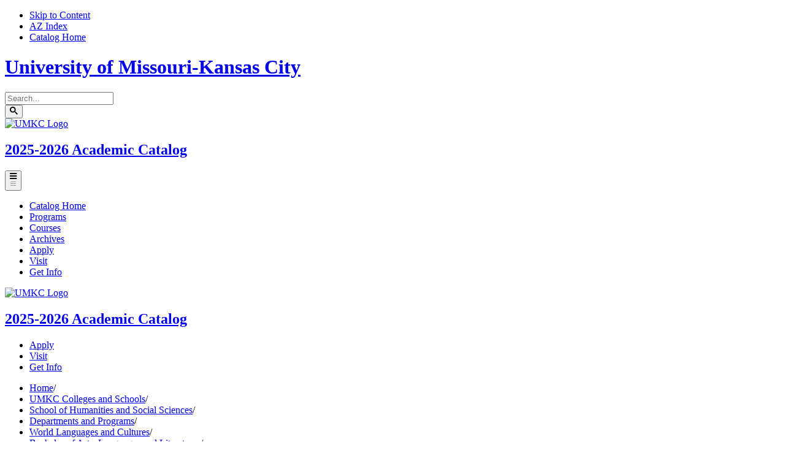

--- FILE ---
content_type: text/html; charset=UTF-8
request_url: https://catalog.umkc.edu/colleges-schools/humanities-social-sciences/academic-departments-programs/world-languages-cultures/bachelor-of-arts-languages-literatures/french/
body_size: 281450
content:


<!doctype html>
<html class="no-js" xml:lang="en" lang="en" dir="ltr">

<head>
<meta http-equiv="X-UA-Compatible" content="IE=Edge" />
<title>Bachelor of Arts: Languages and Literatures - French Language and Literature Emphasis | University of Missouri-Kansas City Academic Catalog</title>
<meta http-equiv="Content-Type" content="text/html; charset=utf-8" />
<meta name="google-site-verification" content="F7QMaWh0YbSjPHS7ufMuk6-vteR1e_074ZsLDNyZwBk" />
<meta property="og:site_name" content="University of Missouri-Kansas City Academic Catalog" />
<link rel="search" type="application/opensearchdescription+xml"
			href="/search/opensearch.xml" title="Catalog" />
<meta name="viewport" content="width=device-width, initial-scale=1.0, minimum-scale=1.0" />
<link href="/images/favicon.ico" rel="shortcut icon" />
<link rel="stylesheet" type="text/css" href="/css/reset.css" />
<link href="https://fonts.googleapis.com/css?family=Roboto:400,400i,500,500i,700,700i" rel="stylesheet">
<link rel="stylesheet" type="text/css" href="/fonts/font-awesome/font-awesome.min.css" />
<link rel="preconnect" href="https://fonts.gstatic.com" crossorigin>
	<link
		href="https://fonts.googleapis.com/css2?family=Roboto+Condensed:wght@300;400;700&family=Roboto+Slab:wght@100;300;400;700&family=Roboto:wght@300;400;500;700;900&display=swap"
		rel="stylesheet">
<link rel="stylesheet" type="text/css" href="/css/courseleaf.css?v=1754409533000" />
<link rel="stylesheet" type="text/css" href="/css/screen.css?v=1754409533000" media="screen" />
<link rel="stylesheet" type="text/css" href="/css/print.css?v=1754409533000" media="print" />
<script type="text/javascript" src="/js/jquery.js"></script>
<script type="text/javascript" src="/js/lfjs.js"></script>
<script type="text/javascript" src="/js/lfjs_any.js"></script>
<link rel="stylesheet" type="text/css" href="/js/lfjs.css?v=1754409535000" />
<script type="text/javascript" src="/js/courseleaf.js?v=1754409535000"></script>
<script type="text/javascript" src="/js/custom.js?v=1754409535000"></script>



</head>



<body class="">





	<nav aria-label="Skip content menu" class="accessible">
		<div class="accessible-menu">
			<ul>
				<li><a href="#contentarea" rel="section">Skip to Content</a></li>
				<li><a href="/azindex/">AZ Index</a></li>
				<li><a href="/">Catalog Home</a></li>
			</ul>
		</div>
	</nav>
	<div class="siteWrap">
	
	
<!--	      <div class="search" id="cat-search">
         <form action="/search/">
            <label for="cat-search-term" class="sr-only">Search catalog</label>
            <input class="search-field" type="text" name="search" id="cat-search-term" placeholder="Search..." />
            <button class="search-button" type="submit">
               <i class="fa fa-search" aria-hidden="true"></i>
               <span class="sr-only">Submit search</span>
            </button>

         </form>
      </div>
	
	-->
	
<header class="siteHeader" id="header">
			<div class="headTop">
				<div class="innerHeadTop">

					<div class="siteNameCol">
						<h1><a href="https://www.umkc.edu/">University of
								Missouri-Kansas City</a></h1>
					</div> <!-- siteNameCol-->
					<div class="searchCol">
						<div class="search" id="cat-search">
							<form action="/search/">
								<label for="cat-search-term" class="sr-only">Search catalog</label>

								<!-- aad - input wrap added -->
								<div class="inputWrap">
									<input class="search-field" type="text" name="search" id="cat-search-term"
										placeholder="Search..." />
								</div>
								<!-- / input wrap added -->
								<button class="search-button" type="submit">
									<!--aad - svg with button -->
									<svg aria-hidden="true" width="13" height="13" viewBox="0 0 13 13">
										<path
											d="m4.8495 7.8226c0.82666 0 1.5262-0.29146 2.0985-0.87438 0.57232-0.58292 0.86378-1.2877 0.87438-2.1144 0.010599-0.82666-0.28086-1.5262-0.87438-2.0985-0.59352-0.57232-1.293-0.86378-2.0985-0.87438-0.8055-0.010599-1.5103 0.28086-2.1144 0.87438-0.60414 0.59352-0.8956 1.293-0.87438 2.0985 0.021197 0.8055 0.31266 1.5103 0.87438 2.1144 0.56172 0.60414 1.2665 0.8956 2.1144 0.87438zm4.4695 0.2115 3.681 3.6819-1.259 1.284-3.6817-3.7 0.0019784-0.69479-0.090043-0.098846c-0.87973 0.76087-1.92 1.1413-3.1207 1.1413-1.3553 0-2.5025-0.46363-3.4417-1.3909s-1.4088-2.0686-1.4088-3.4239c0-1.3553 0.4696-2.4966 1.4088-3.4239 0.9392-0.92727 2.0864-1.3969 3.4417-1.4088 1.3553-0.011889 2.4906 0.45771 3.406 1.4088 0.9154 0.95107 1.379 2.0924 1.3909 3.4239 0 1.2126-0.38043 2.2588-1.1413 3.1385l0.098834 0.090049z">
										</path>
									</svg>
									<!--/svg with button -->
									<span class="sr-only">Submit search</span>
								</button>
<!-- <input type="hidden" name="caturl" value="/colleges-schools" /> -->
							</form>
						</div>
					</div> <!-- searchCol -->

				</div> <!-- innerHeadTop -->
			</div> <!-- headerTop -->
			<div class="headMid">
				<div class="innerHeadMid">

					<div class="logoCol">
						<a id="logo" href="https://www.umkc.edu/"><img src="/images/UMKC_logo.png" alt="UMKC Logo"><span
								class="sr-only">UMKC Homepage</span></a>
					</div><!-- logoCol -->
					<div class="titleCol">
						<h2><a href="/"><span>2025-2026 </span>
								Academic Catalog</a></h2>
					</div> <!-- titleCol -->

				</div> <!-- innerHeadMid -->
			</div> <!-- headerTop -->
			<div id="local-header" class="headNav">
				<div class="innerHeadNav">
					<div id="site-title">
						<button id="hamburger" aria-controls="navigation" data-toggle="#navigation"
							aria-expanded="false">
							<span class="sr-only">Toggle menu</span>
							<i class="fa fa-bars" aria-hidden="true"><svg viewBox='0 0 30 30'
									xmlns='http://www.w3.org/2000/svg'>
									<path stroke='rgba(0, 0, 0, 0.5)' stroke-width='2' stroke-linecap='round'
										stroke-miterlimit='10' d='M4 7h22M4 15h22M4 23h22' />
								</svg></i>
						</button>
					</div>
					<nav id="navigation" aria-label="Catalog Quick Links" aria-hidden="false">
						<ul id="main-nav" class="clearfix">
							<li><a href="/">Catalog Home</a></li>
							<li><a href="/academic-programs/">Programs</a></li>
							<li><a href="/course-offerings/">Courses</a></li>
							<li><a href="https://www.umkc.edu/catalog/archive/">Archives</a></li>
							<li class="mb"><a href="https://www.umkc.edu/admissions/apply/index.html">Apply</a></li>
							<li class="mb"><a href="https://www.umkc.edu/admissions/visit/index.html">Visit</a></li>
							<li class="mb"><a href="https://futureroo.umkc.edu/register/?id=f6fe097a-7582-499d-a7cf-0bfe867183b0">Get Info</a></li>
						</ul>
					</nav>
				</div> <!-- innerHeadNav -->
			</div> <!-- headNav -->
			<div class="headStick" aria-hidden="true">
				<div class="headStickInner">
					<div class="headStickCol1">

						<a href="https://www.umkc.edu/index.html">
							<img src="/images/UMKC_logo.png" alt="UMKC Logo"><span class="sr-only">UMKC
								Homepage</span></a>
						</a>

					</div>


					<div class="headStickCol2">
						<h2><a href="/"><span>2025-2026 </span>
								Academic Catalog</a></h2>
					</div>

					<div class="headStickCol3">
						<ul class="ctaLinks">
							<li><a href="https://www.umkc.edu/admissions/apply/index.html">Apply</a></li>
							<li><a href="https://www.umkc.edu/admissions/visit/index.html">Visit</a></li>
							<li><a href="https://futureroo.umkc.edu/register/?id=f0484880-7fb2-4789-9fef-39859faddeb2">Get
									Info</a></li>
						</ul>
					</div>

				</div><!-- headStickInner-->
			</div><!-- headStick-->

		</header>

<!-- <section id="local-header">
   <div class="wrap">
      <div id="site-title">
         <h1><a href="/">Academic Catalog</a></h1>
         <button id="hamburger" aria-controls="navigation" data-toggle="#navigation" aria-expanded="false">
            <span class="sr-only">Toggle menu</span>
            <i class="fa fa-bars" aria-hidden="true"></i>
         </button>
      </div>
      <nav id="navigation" aria-label="Secondary" aria-hidden="false">
         <ul id="main-nav" class="clearfix">
            <li><a href="/">Home</a></li>
            <li><a href="/catalogcontents/">Catalog Contents</a></li>
            <li><a href="/azindex/">A-Z Index</a></li>
         </ul>
      </nav>
   </div>
</section> -->


		<main>
			<!--/hero-->
			<nav id="breadcrumb" aria-label="Breadcrumbs">
<ul><li><a href="/">Home</a><span class="crumbsep">/</span></li><li><a href="/colleges-schools/">UMKC&nbsp;Colleges&nbsp;and&nbsp;Schools</a><span class="crumbsep">/</span></li><li><a href="/colleges-schools/humanities-social-sciences/">School&nbsp;of&nbsp;Humanities&nbsp;and&nbsp;Social&nbsp;Sciences</a><span class="crumbsep">/</span></li><li><a href="/colleges-schools/humanities-social-sciences/academic-departments-programs/">Departments&nbsp;and&nbsp;Programs</a><span class="crumbsep">/</span></li><li><a href="/colleges-schools/humanities-social-sciences/academic-departments-programs/world-languages-cultures/">World&nbsp;Languages&nbsp;and&nbsp;Cultures</a><span class="crumbsep">/</span></li><li><a href="/colleges-schools/humanities-social-sciences/academic-departments-programs/world-languages-cultures/bachelor-of-arts-languages-literatures/">Bachelor&nbsp;of&nbsp;Arts:&nbsp;Languages&nbsp;and&nbsp;Literatures</a><span class="crumbsep">/</span></li><li><span class="active">Bachelor of Arts: Languages and Literatures - French Language and Literature Emphasis</span></li></ul>
			</nav>



<div id="content-container">
				<div class="wrap">
					<aside id="col-nav">
						<button id="sidebar-toggle" aria-expanded="false" data-toggle="#sidebar">
							<i class="fa fa-bars" aria-hidden="true"></i>
							<span>2025-2026 Edition</span>
						</button>
						<div id="sidebar">
							<div class="sidebar-item">
								<h2 id="edition" class="sidebar-header"><a href="/">2025-2026 Edition</a></h2>
               <nav id="cl-menu" class="togglenav">

<ul class="nav levelzero" id="/">
<li><a href="https://catalog.umkc.edu/archive/">Archived Catalogs</a></li>
<li><a href="/introduction/">Introduction</a></li>
<li><a href="/academic-programs/">Academic Programs</a></li>
<li class="isparent"><div class="toggle-wrap clearfix"><a href="/course-offerings/">Course Offerings</a><button onclick="toggleNav(this); return false;" class="arrow-wrap" aria-expanded="false"><span class="arrow">Toggle Course Offerings</span></button></div>
	<ul class="nav levelone" id="/course-offerings/">
	<li class="isparent"><div class="toggle-wrap clearfix"><a href="/course-offerings/graduate/">Graduate Course Offerings</a><button onclick="toggleNav(this); return false;" class="arrow-wrap" aria-expanded="false"><span class="arrow">Toggle Graduate Course Offerings</span></button></div>
		<ul class="nav leveltwo" id="/course-offerings/graduate/">
		<li><a href="/course-offerings/graduate/acctng/">Accounting (ACCTNG)</a></li>
		<li><a href="/course-offerings/graduate/anesth/">Anesthesia (ANESTH)</a></li>
		<li><a href="/course-offerings/graduate/art/">Art (ART)</a></li>
		<li><a href="/course-offerings/graduate/art-hist/">Art History (ART-&#8203;HIST)</a></li>
		<li><a href="/course-offerings/graduate/bms/">Basic Medical Science (BMS)</a></li>
		<li><a href="/course-offerings/graduate/bassoon/">Bassoon (BASSOON)</a></li>
		<li><a href="/course-offerings/graduate/bio-sci/">Biological Sciences (BIO-&#8203;SCI) -&#8203; Oral &amp;&#8203; Craniofacial Sciences</a></li>
		<li><a href="/course-offerings/graduate/biology/">Biology (BIOLOGY)</a></li>
		<li><a href="/course-offerings/graduate/cello/">Cello (CELLO)</a></li>
		<li><a href="/course-offerings/graduate/chem/">Chemistry (CHEM)</a></li>
		<li><a href="/course-offerings/graduate/civ-engr/">Civil Engineering (CIV-&#8203;ENGR)</a></li>
		<li><a href="/course-offerings/graduate/clarinet/">Clarinet (CLARINET)</a></li>
		<li><a href="/course-offerings/graduate/comm-st/">Communication Studies (COMM-&#8203;ST)</a></li>
		<li><a href="/course-offerings/graduate/csee/">Computer Science &amp;&#8203; Electrical Engineering (CSEE)</a></li>
		<li><a href="/course-offerings/graduate/comp-sci/">Computer Science (COMP-&#8203;SCI)</a></li>
		<li><a href="/course-offerings/graduate/consvty/">Conservatory (CONSVTY)</a></li>
		<li><a href="/course-offerings/graduate/cpce/">Counseling Psychology and Counselor Education (CPCE)</a></li>
		<li><a href="/course-offerings/graduate/cjc/">Criminal Justice and Criminology (CJC)</a></li>
		<li><a href="/course-offerings/graduate/educ-c_i/">Curriculum and Instruction (EDUC-&#8203;C&amp;&#8203;I)</a></li>
		<li><a href="/course-offerings/graduate/dsom/">Decision Science and Operations Management (DSOM)</a></li>
		<li><a href="/course-offerings/graduate/dent-hyg/">Dental Hygiene (DENT-&#8203;HYG)</a></li>
		<li><a href="/course-offerings/graduate/dent/">Dentistry Professional (DENT)</a></li>
		<li><a href="/course-offerings/graduate/econ/">Economics (ECON)</a></li>
		<li><a href="/course-offerings/graduate/educ/">Education (EDUC)</a></li>
		<li><a href="/course-offerings/graduate/e_c-engr/">Electrical and Computer Engineering (E&amp;&#8203;C-&#8203;ENGR)</a></li>
		<li><a href="/course-offerings/graduate/endo/">Endodontics (ENDO)</a></li>
		<li><a href="/course-offerings/graduate/english/">English Language &amp;&#8203; Literature (ENGLISH)</a></li>
		<li><a href="/course-offerings/graduate/ent/">Entrepreneurship (ENT)</a></li>
		<li><a href="/course-offerings/graduate/env-sci/">Environmental Sciences (ENV-&#8203;SCI)</a></li>
		<li><a href="/course-offerings/graduate/euphnm/">Euphonium (EUPHNM)</a></li>
		<li><a href="/course-offerings/graduate/film/">Film (FILM)</a></li>
		<li><a href="/course-offerings/graduate/fin/">Finance (FIN)</a></li>
		<li><a href="/course-offerings/graduate/flute/">Flute (FLUTE)</a></li>
		<li><a href="/course-offerings/graduate/frn-lng/">Foreign Language (FRN-&#8203;LNG)</a></li>
		<li><a href="/course-offerings/graduate/french/">French (FRENCH)</a></li>
		<li><a href="/course-offerings/graduate/g-prac/">General Practice (G-&#8203;PRAC)</a></li>
		<li><a href="/course-offerings/graduate/geog/">Geography (GEOG)</a></li>
		<li><a href="/course-offerings/graduate/geology/">Geology (GEOLOGY)</a></li>
		<li><a href="/course-offerings/graduate/guitar/">Guitar (GUITAR)</a></li>
		<li><a href="/course-offerings/graduate/hlth-adm/">Health Administration (HLTH-&#8203;ADM)</a></li>
		<li><a href="/course-offerings/graduate/hpre/">Health Professions Education (HPRE)</a></li>
		<li><a href="/course-offerings/graduate/history/">History (HISTORY)</a></li>
		<li><a href="/course-offerings/graduate/horn/">Horn (HORN)</a></li>
		<li><a href="/course-offerings/graduate/hmnty/">Humanities (HMNTY)</a></li>
		<li><a href="/course-offerings/graduate/law/">Law (LAW)</a></li>
		<li><a href="/course-offerings/graduate/life-sci/">Life Sciences (LIFE-&#8203;SCI)</a></li>
		<li><a href="/course-offerings/graduate/ls-cbb/">Life Sciences -&#8203; Cell Biology and Biophysics (LS-&#8203;CBB)</a></li>
		<li><a href="/course-offerings/graduate/ls-mbb/">Life Sciences -&#8203; Molecular Biology and Biochemistry (LS-&#8203;MBB)</a></li>
		<li><a href="/course-offerings/graduate/mgt/">Management (MGT)</a></li>
		<li><a href="/course-offerings/graduate/mis/">Management Information Systems (MIS)</a></li>
		<li><a href="/course-offerings/graduate/mkt/">Marketing (MKT)</a></li>
		<li><a href="/course-offerings/graduate/math/">Mathematics (MATH)</a></li>
		<li><a href="/course-offerings/graduate/mec-engr/">Mechanical Engineering (MEC-&#8203;ENGR)</a></li>
		<li><a href="/course-offerings/graduate/medb/">Medical Bioinformatics (MEDB)</a></li>
		<li><a href="/course-offerings/graduate/medicine/">Medicine (MEDICINE)</a></li>
		<li><a href="/course-offerings/graduate/nurse/">Nursing (NURSE)</a></li>
		<li><a href="/course-offerings/graduate/oboe/">Oboe (OBOE)</a></li>
		<li><a href="/course-offerings/graduate/or-bio/">Oral &amp;&#8203; Craniofacial Sciences (OR-&#8203;BIO)</a></li>
		<li><a href="/course-offerings/graduate/orthod/">Orthodontics (ORTHOD)</a></li>
		<li><a href="/course-offerings/graduate/percsn/">Percussion (PERCSN)</a></li>
		<li><a href="/course-offerings/graduate/perio/">Periodontics (PERIO)</a></li>
		<li><a href="/course-offerings/graduate/pharm/">Pharmacy (PHARM)</a></li>
		<li><a href="/course-offerings/graduate/philos/">Philosophy (PHILOS)</a></li>
		<li><a href="/course-offerings/graduate/phys-ed/">Physical Education (PHYS-&#8203;ED)</a></li>
		<li><a href="/course-offerings/graduate/medpa/">Physician Assistant Program (MEDPA)</a></li>
		<li><a href="/course-offerings/graduate/physics/">Physics (PHYSICS)</a></li>
		<li><a href="/course-offerings/graduate/piano/">Piano (PIANO)</a></li>
		<li><a href="/course-offerings/graduate/pol-sci/">Political Science (POL-&#8203;SCI)</a></li>
		<li><a href="/course-offerings/graduate/psych/">Psychology (PSYCH)</a></li>
		<li><a href="/course-offerings/graduate/pub-adm/">Public Administration (PUB-&#8203;ADM)</a></li>
		<li><a href="/course-offerings/graduate/edrd/">Reading (EDRD)</a></li>
		<li><a href="/course-offerings/graduate/rl-est/">Real Estate (RL-&#8203;EST)</a></li>
		<li><a href="/course-offerings/graduate/relig-st/">Religious Studies (RELIG-&#8203;ST)</a></li>
		<li><a href="/course-offerings/graduate/educ-r_p/">Research and Psychology (EDUC-&#8203;R&amp;&#8203;P)</a></li>
		<li><a href="/course-offerings/graduate/res-me/">Research Methodology -&#8203; Dentistry (RES-&#8203;ME)</a></li>
		<li><a href="/course-offerings/graduate/saxoph/">Saxophone (SAXOPH)</a></li>
		<li><a href="/course-offerings/graduate/sgs/">School of Graduate Studies (SGS)</a></li>
		<li><a href="/course-offerings/graduate/soc-sci/">Social Sciences (SOC-&#8203;SCI)</a></li>
		<li><a href="/course-offerings/graduate/soc-wk/">Social Work (SOC-&#8203;WK)</a></li>
		<li><a href="/course-offerings/graduate/sociol/">Sociology (SOCIOL)</a></li>
		<li><a href="/course-offerings/graduate/spanish/">Spanish (SPANISH)</a></li>
		<li><a href="/course-offerings/graduate/educ-sp/">Special Education (EDUC-&#8203;SP)</a></li>
		<li><a href="/course-offerings/graduate/stat/">Statistics (STAT)</a></li>
		<li><a href="/course-offerings/graduate/str-bass/">String Bass (STR-&#8203;BASS)</a></li>
		<li><a href="/course-offerings/graduate/tch-ed/">Teacher Education (TCH-&#8203;ED)</a></li>
		<li><a href="/course-offerings/graduate/theatre/">Theatre (THEATRE)</a></li>
		<li><a href="/course-offerings/graduate/tromb/">Trombone (TROMB)</a></li>
		<li><a href="/course-offerings/graduate/trumpet/">Trumpet (TRUMPET)</a></li>
		<li><a href="/course-offerings/graduate/tuba/">Tuba (TUBA)</a></li>
		<li><a href="/course-offerings/graduate/educ-ul/">Urban Leadership (EDUC-&#8203;UL)</a></li>
		<li><a href="/course-offerings/graduate/upd/">Urban Planning and Design (UPD)</a></li>
		<li><a href="/course-offerings/graduate/viola/">Viola (VIOLA)</a></li>
		<li><a href="/course-offerings/graduate/violin/">Violin (VIOLIN)</a></li>
		<li><a href="/course-offerings/graduate/voice/">Voice (VOICE)</a></li>
		</ul>
</li>
	<li class="isparent"><div class="toggle-wrap clearfix"><a href="/course-offerings/undergraduate/">Undergraduate Course Offerings</a><button onclick="toggleNav(this); return false;" class="arrow-wrap" aria-expanded="false"><span class="arrow">Toggle Undergraduate Course Offerings</span></button></div>
		<ul class="nav leveltwo" id="/course-offerings/undergraduate/">
		<li><a href="/course-offerings/undergraduate/acctng/">Accounting (ACCTNG)</a></li>
		<li><a href="/course-offerings/undergraduate/anthro/">Anthropology (ANTHRO)</a></li>
		<li><a href="/course-offerings/undergraduate/ali/">Applied Language Institute (ALI)</a></li>
		<li><a href="/course-offerings/undergraduate/arabic/">Arabic (ARABIC)</a></li>
		<li><a href="/course-offerings/undergraduate/architecture/">Architecture (ARCH)</a></li>
		<li><a href="/course-offerings/undergraduate/art/">Art (ART)</a></li>
		<li><a href="/course-offerings/undergraduate/art-hist/">Art History (ART-&#8203;HIST)</a></li>
		<li><a href="/course-offerings/undergraduate/astr/">Astronomy (ASTR)</a></li>
		<li><a href="/course-offerings/undergraduate/bassoon/">Bassoon (BASSOON)</a></li>
		<li><a href="/course-offerings/undergraduate/biology/">Biology (BIOLOGY)</a></li>
		<li><a href="/course-offerings/undergraduate/bmd-engr/">Biomedical Engineering (BMD-&#8203;ENGR)</a></li>
		<li><a href="/course-offerings/undergraduate/cello/">Cello (CELLO)</a></li>
		<li><a href="/course-offerings/undergraduate/chem/">Chemistry (CHEM)</a></li>
		<li><a href="/course-offerings/undergraduate/civ-engr/">Civil Engineering (CIV-&#8203;ENGR)</a></li>
		<li><a href="/course-offerings/undergraduate/clarinet/">Clarinet (CLARINET)</a></li>
		<li><a href="/course-offerings/undergraduate/classics/">Classics (CLASSICS)</a></li>
		<li><a href="/course-offerings/undergraduate/comm-st/">Communication Studies (COMM-&#8203;ST)</a></li>
		<li><a href="/course-offerings/undergraduate/comp-sci/">Computer Science (COMP-&#8203;SCI)</a></li>
		<li><a href="/course-offerings/undergraduate/consvty/">Conservatory (CONSVTY)</a></li>
		<li><a href="/course-offerings/undergraduate/cpce/">Counseling Psychology and Counselor Education (CPCE)</a></li>
		<li><a href="/course-offerings/undergraduate/cjc/">Criminal Justice and Criminology (CJC)</a></li>
		<li><a href="/course-offerings/undergraduate/educ-c_i/">Curriculum and Instruction (EDUC-&#8203;C&amp;&#8203;I)</a></li>
		<li><a href="/course-offerings/undergraduate/dance/">Dance (DANCE)</a></li>
		<li><a href="/course-offerings/undergraduate/dsom/">Decision Science and Operations Management (DSOM)</a></li>
		<li><a href="/course-offerings/undergraduate/dent-hyg/">Dental Hygiene (DENT-&#8203;HYG)</a></li>
		<li><a href="/course-offerings/undergraduate/econ/">Economics (ECON)</a></li>
		<li><a href="/course-offerings/undergraduate/educ/">Education (EDUC)</a></li>
		<li><a href="/course-offerings/undergraduate/e_c-engr/">Electrical and Computer Engineering (E&amp;&#8203;C-&#8203;ENGR)</a></li>
		<li><a href="/course-offerings/undergraduate/english/">English Language &amp;&#8203; Literature (ENGLISH)</a></li>
		<li><a href="/course-offerings/undergraduate/ent/">Entrepreneurship (ENT)</a></li>
		<li><a href="/course-offerings/undergraduate/env-dsn/">Environmental Design (ENV-&#8203;DSN)</a></li>
		<li><a href="/course-offerings/undergraduate/env-sci/">Environmental Sciences (ENV-&#8203;SCI)</a></li>
		<li><a href="/course-offerings/undergraduate/env-stdy/">Environmental Studies (ENV-&#8203;STDY)</a></li>
		<li><a href="/course-offerings/undergraduate/euphnm/">Euphonium (EUPHNM)</a></li>
		<li><a href="/course-offerings/undergraduate/film/">Film (FILM)</a></li>
		<li><a href="/course-offerings/undergraduate/fin/">Finance (FIN)</a></li>
		<li><a href="/course-offerings/undergraduate/flute/">Flute (FLUTE)</a></li>
		<li><a href="/course-offerings/undergraduate/frn-lng/">Foreign Language (FRN-&#8203;LNG)</a></li>
		<li><a href="/course-offerings/undergraduate/french/">French (FRENCH)</a></li>
		<li><a href="/course-offerings/undergraduate/general-education/">General Education</a></li>
		<li><a href="/course-offerings/undergraduate/geog/">Geography (GEOG)</a></li>
		<li><a href="/course-offerings/undergraduate/geology/">Geology (GEOLOGY)</a></li>
		<li><a href="/course-offerings/undergraduate/german/">German (GERMAN)</a></li>
		<li><a href="/course-offerings/undergraduate/greek/">Greek (GREEK)</a></li>
		<li><a href="/course-offerings/undergraduate/guitar/">Guitar (GUITAR)</a></li>
		<li><a href="/course-offerings/undergraduate/health-administration/">Health Administration (HLTH-&#8203;ADM)</a></li>
		<li><a href="/course-offerings/undergraduate/hlsc/">Health Sciences (HLSC)</a></li>
		<li><a href="/course-offerings/undergraduate/history/">History (HISTORY)</a></li>
		<li><a href="/course-offerings/undergraduate/honors/">Honors (HONORS)</a></li>
		<li><a href="/course-offerings/undergraduate/horn/">Horn (HORN)</a></li>
		<li><a href="/course-offerings/undergraduate/info-tec/">Information Technology (INFO-&#8203;TEC)</a></li>
		<li><a href="/course-offerings/undergraduate/intgr/">Integrated Studies (INTGR)</a></li>
		<li><a href="/course-offerings/undergraduate/italian/">Italian (ITALIAN)</a></li>
		<li><a href="/course-offerings/undergraduate/latin/">Latin (LATIN)</a></li>
		<li><a href="/course-offerings/undergraduate/life-sci/">Life Sciences (LIFE-&#8203;SCI)</a></li>
		<li><a href="/course-offerings/undergraduate/ls-anato/">Life Sciences -&#8203; Anatomy (LS-&#8203;ANATO)</a></li>
		<li><a href="/course-offerings/undergraduate/ls-bioc/">Life Sciences -&#8203; Biochemistry (LS-&#8203;BIOC)</a></li>
		<li><a href="/course-offerings/undergraduate/ls-mcrb/">Life Sciences -&#8203; Microbiology (LS-&#8203;MCRB)</a></li>
		<li><a href="/course-offerings/undergraduate/ls-phys/">Life Sciences -&#8203; Physiology (LS-&#8203;PHYS)</a></li>
		<li><a href="/course-offerings/undergraduate/mgt/">Management (MGT)</a></li>
		<li><a href="/course-offerings/undergraduate/mis/">Management Information Systems (MIS)</a></li>
		<li><a href="/course-offerings/undergraduate/mkt/">Marketing (MKT)</a></li>
		<li><a href="/course-offerings/undergraduate/math/">Mathematics (MATH)</a></li>
		<li><a href="/course-offerings/undergraduate/mec-engr/">Mechanical Engineering (MEC-&#8203;ENGR)</a></li>
		<li><a href="/course-offerings/undergraduate/mil-sci/">Military Sciences (MIL-&#8203;SCI)</a></li>
		<li><a href="/course-offerings/undergraduate/nat-sci/">Natural Sciences (NAT-&#8203;SCI)</a></li>
		<li><a href="/course-offerings/undergraduate/nurse/">Nursing (NURSE)</a></li>
		<li><a href="/course-offerings/undergraduate/oboe/">Oboe (OBOE)</a></li>
		<li><a href="/course-offerings/undergraduate/percsn/">Percussion (PERCSN)</a></li>
		<li><a href="/course-offerings/undergraduate/philos/">Philosophy (PHILOS)</a></li>
		<li><a href="/course-offerings/undergraduate/phys-ed/">Physical Education (PHYS-&#8203;ED)</a></li>
		<li><a href="/course-offerings/undergraduate/phy-sci/">Physical Sciences (PHY-&#8203;SCI)</a></li>
		<li><a href="/course-offerings/undergraduate/physics/">Physics (PHYSICS)</a></li>
		<li><a href="/course-offerings/undergraduate/piano/">Piano (PIANO)</a></li>
		<li><a href="/course-offerings/undergraduate/pol-sci/">Political Science (POL-&#8203;SCI)</a></li>
		<li><a href="/course-offerings/undergraduate/psych/">Psychology (PSYCH)</a></li>
		<li><a href="/course-offerings/undergraduate/pub-adm/">Public Administration (PUB-&#8203;ADM)</a></li>
		<li><a href="/course-offerings/undergraduate/pbhl/">Public Health (PBHL)</a></li>
		<li><a href="/course-offerings/undergraduate/regs/">Race, Ethnic and Gender Studies (REGS)</a></li>
		<li><a href="/course-offerings/undergraduate/edrd/">Reading (EDRD)</a></li>
		<li><a href="/course-offerings/undergraduate/rl-est/">Real Estate (RL-&#8203;EST)</a></li>
		<li><a href="/course-offerings/undergraduate/relig-st/">Religious Studies (RELIG-&#8203;ST)</a></li>
		<li><a href="/course-offerings/undergraduate/saxoph/">Saxophone (SAXOPH)</a></li>
		<li><a href="/course-offerings/undergraduate/sociol/">Sociology (SOCIOL)</a></li>
		<li><a href="/course-offerings/undergraduate/spanish/">Spanish (SPANISH)</a></li>
		<li><a href="/course-offerings/undergraduate/educ-sp/">Special Education (EDUC-&#8203;SP)</a></li>
		<li><a href="/course-offerings/undergraduate/stat/">Statistics (STAT)</a></li>
		<li><a href="/course-offerings/undergraduate/str-bass/">String Bass (STR-&#8203;BASS)</a></li>
		<li><a href="/course-offerings/undergraduate/tch-ed/">Teacher Education (TCH-&#8203;ED)</a></li>
		<li><a href="/course-offerings/undergraduate/theatre/">Theatre (THEATRE)</a></li>
		<li><a href="/course-offerings/undergraduate/tromb/">Trombone (TROMB)</a></li>
		<li><a href="/course-offerings/undergraduate/trumpet/">Trumpet (TRUMPET)</a></li>
		<li><a href="/course-offerings/undergraduate/tuba/">Tuba (TUBA)</a></li>
		<li><a href="/course-offerings/undergraduate/univ/">University College (UNIV)</a></li>
		<li><a href="/course-offerings/undergraduate/upd/">Urban Planning and Design (UPD)</a></li>
		<li><a href="/course-offerings/undergraduate/urban_st/">Urban Studies (URBAN ST)</a></li>
		<li><a href="/course-offerings/undergraduate/viola/">Viola (VIOLA)</a></li>
		<li><a href="/course-offerings/undergraduate/violin/">Violin (VIOLIN)</a></li>
		<li><a href="/course-offerings/undergraduate/voice/">Voice (VOICE)</a></li>
		</ul>
</li>
	</ul>
</li>
<li class="isparent"><div class="toggle-wrap clearfix"><a href="/general-graduate-academic-regulations-information/">Graduate Academic Regulations and Information</a><button onclick="toggleNav(this); return false;" class="arrow-wrap" aria-expanded="false"><span class="arrow">Toggle Graduate Academic Regulations and Information</span></button></div>
	<ul class="nav levelone" id="/general-graduate-academic-regulations-information/">
	<li><a href="/general-graduate-academic-regulations-information/mission-administrative-organization-of-graduate-education/">Mission and Administrative Organization of Graduate Education</a></li>
	<li class="isparent"><div class="toggle-wrap clearfix"><a href="/general-graduate-academic-regulations-information/graduate-admission-policies-procedures/">Graduate Admission Policies and Procedures</a><button onclick="toggleNav(this); return false;" class="arrow-wrap" aria-expanded="false"><span class="arrow">Toggle Graduate Admission Policies and Procedures</span></button></div>
		<ul class="nav leveltwo" id="/general-graduate-academic-regulations-information/graduate-admission-policies-procedures/">
		<li><a href="/general-graduate-academic-regulations-information/graduate-admission-policies-procedures/graduate-admissions-policy/">Graduate Admissions Policy</a></li>
		<li><a href="/general-graduate-academic-regulations-information/graduate-admission-policies-procedures/graduate-study-application-procedure/">Graduate Study Application Procedure</a></li>
		</ul>
</li>
	<li><a href="/general-graduate-academic-regulations-information/graduate-admissions-categories-degree-seeking-students/">Graduate Admissions Categories -&#8203; Degree-&#8203;Seeking Students</a></li>
	<li><a href="/general-graduate-academic-regulations-information/graduate-admissions-categories-non-degree-seeking-students/">Graduate Admissions Categories -&#8203; Non-&#8203;degree Seeking Students</a></li>
	<li><a href="/general-graduate-academic-regulations-information/graduate-post-baccalaureate-non-graduate-student-classification-policy/">Graduate post-&#8203;Bacclaureate, Non-&#8203;Graduate Student Classification</a></li>
	<li class="isparent"><div class="toggle-wrap clearfix"><a href="/general-graduate-academic-regulations-information/general-graduate-academic-regulations/">General Graduate Academic Regulations</a><button onclick="toggleNav(this); return false;" class="arrow-wrap" aria-expanded="false"><span class="arrow">Toggle General Graduate Academic Regulations</span></button></div>
		<ul class="nav leveltwo" id="/general-graduate-academic-regulations-information/general-graduate-academic-regulations/">
		<li><a href="/general-graduate-academic-regulations-information/general-graduate-academic-regulations/academic-load-policies/">Academic Load Policies</a></li>
		<li class="isparent"><div class="toggle-wrap clearfix"><a href="/general-graduate-academic-regulations-information/general-graduate-academic-regulations/enrollment-policies/">Graduate Enrollment Policies</a><button onclick="toggleNav(this); return false;" class="arrow-wrap" aria-expanded="false"><span class="arrow">Toggle Graduate Enrollment Policies</span></button></div>
			<ul class="nav levelthree" id="/general-graduate-academic-regulations-information/general-graduate-academic-regulations/enrollment-policies/">
			<li><a href="/general-graduate-academic-regulations-information/general-graduate-academic-regulations/enrollment-policies/course-addition-policy/">Graduate Course Addition Policy</a></li>
			<li><a href="/general-graduate-academic-regulations-information/general-graduate-academic-regulations/enrollment-policies/course-withdrawal-policy/">Graduate Course Withdrawal</a></li>
			<li><a href="/general-graduate-academic-regulations-information/general-graduate-academic-regulations/enrollment-policies/grad-late-retroactive-withdrawal/">Graduate Late/&#8203;Retroactive Withdrawal</a></li>
			<li><a href="/general-graduate-academic-regulations-information/general-graduate-academic-regulations/enrollment-policies/withdrawal-for-financial-delinquency/">Graduate Withdrawal for Financial Delinquency</a></li>
			<li><a href="/general-graduate-academic-regulations-information/general-graduate-academic-regulations/enrollment-policies/course-audit-policy/">Graduate Course Audit</a></li>
			<li><a href="/general-graduate-academic-regulations-information/general-graduate-academic-regulations/enrollment-policies/continuous-enrollment-policy/">Graduate Continuous Enrollment Policy</a></li>
			</ul>
</li>
		<li class="isparent"><div class="toggle-wrap clearfix"><a href="/general-graduate-academic-regulations-information/general-graduate-academic-regulations/course-and-grading-policies/">Graduate Course and Grading Policies</a><button onclick="toggleNav(this); return false;" class="arrow-wrap" aria-expanded="false"><span class="arrow">Toggle Graduate Course and Grading Policies</span></button></div>
			<ul class="nav levelthree" id="/general-graduate-academic-regulations-information/general-graduate-academic-regulations/course-and-grading-policies/">
			<li><a href="/general-graduate-academic-regulations-information/general-graduate-academic-regulations/course-and-grading-policies/graduate-course-designations/">Graduate Course Designations</a></li>
			<li><a href="/general-graduate-academic-regulations-information/general-graduate-academic-regulations/course-and-grading-policies/graduate-credit-for-continuing-education-courses/">Graduate Credit for Continuing Education Courses</a></li>
			<li><a href="/general-graduate-academic-regulations-information/general-graduate-academic-regulations/course-and-grading-policies/gradiate=course-restrictions-for-undergraduates/">Graduate Course Restrictions for Undergraduates</a></li>
			<li><a href="/general-graduate-academic-regulations-information/general-graduate-academic-regulations/course-and-grading-policies/graduate-course-grading/">Graduate Course Grading Policies</a></li>
			</ul>
</li>
		<li class="isparent"><div class="toggle-wrap clearfix"><a href="/general-graduate-academic-regulations-information/general-graduate-academic-regulations/requirements-for-retention-and-eligibility/">Graduate Requirements for Retention and Eligibility</a><button onclick="toggleNav(this); return false;" class="arrow-wrap" aria-expanded="false"><span class="arrow">Toggle Graduate Requirements for Retention and Eligibility</span></button></div>
			<ul class="nav levelthree" id="/general-graduate-academic-regulations-information/general-graduate-academic-regulations/requirements-for-retention-and-eligibility/">
			<li><a href="/general-graduate-academic-regulations-information/general-graduate-academic-regulations/requirements-for-retention-and-eligibility/graduate-probation-policy/">Graduate Probation Policy</a></li>
			<li><a href="/general-graduate-academic-regulations-information/general-graduate-academic-regulations/requirements-for-retention-and-eligibility/graduate-ineligibility-policies/">Graduate Ineligibility Policies</a></li>
			</ul>
</li>
		<li><a href="/general-graduate-academic-regulations-information/general-graduate-academic-regulations/name-change-theses-dissertations/">Name Change Policy for Theses and Dissertations</a></li>
		<li class="isparent"><div class="toggle-wrap clearfix"><a href="/general-graduate-academic-regulations-information/general-graduate-academic-regulations/requirements-for-graduation/">Requirements for Graduation</a><button onclick="toggleNav(this); return false;" class="arrow-wrap" aria-expanded="false"><span class="arrow">Toggle Requirements for Graduation</span></button></div>
			<ul class="nav levelthree" id="/general-graduate-academic-regulations-information/general-graduate-academic-regulations/requirements-for-graduation/">
			<li><a href="/general-graduate-academic-regulations-information/general-graduate-academic-regulations/requirements-for-graduation/graduate-program-of-study/">Graduate Program of Study</a></li>
			<li><a href="/general-graduate-academic-regulations-information/general-graduate-academic-regulations/requirements-for-graduation/graduate-thesis-dissertation-prep-approval/">Thesis /&#8203; Dissertation Preparation and Approval</a></li>
			<li><a href="/general-graduate-academic-regulations-information/general-graduate-academic-regulations/requirements-for-graduation/thesis-dissertation-embargo/">Thesis /&#8203; Dissertation Embargo Policy</a></li>
			<li><a href="/general-graduate-academic-regulations-information/general-graduate-academic-regulations/requirements-for-graduation/application-for-graduation/">Graduate Application for Graduation</a></li>
			<li><a href="/general-graduate-academic-regulations-information/general-graduate-academic-regulations/requirements-for-graduation/time-limit-degree-credit-master-ed-spec/">Time Limit on Degree Credit for Master's and Education Specialist Degrees</a></li>
			</ul>
</li>
		<li class="isparent"><div class="toggle-wrap clearfix"><a href="/general-graduate-academic-regulations-information/general-graduate-academic-regulations/international-graduate-student-academic-regulations/">International Graduate Academic Regulations</a><button onclick="toggleNav(this); return false;" class="arrow-wrap" aria-expanded="false"><span class="arrow">Toggle International Graduate Academic Regulations</span></button></div>
			<ul class="nav levelthree" id="/general-graduate-academic-regulations-information/general-graduate-academic-regulations/international-graduate-student-academic-regulations/">
			<li><a href="/general-graduate-academic-regulations-information/international-graduate-student-policies/">Graduate International Student Policies</a></li>
			<li><a href="/general-graduate-academic-regulations-information/international-graduate-student-academic-regulations/">Graduate International Student Instructor and Teaching Assistant Policy</a></li>
			</ul>
</li>
		</ul>
</li>
	<li class="isparent"><div class="toggle-wrap clearfix"><a href="/general-graduate-academic-regulations-information/masters-degrees-academic-regulations/">Master's Degree Academic Regulations</a><button onclick="toggleNav(this); return false;" class="arrow-wrap" aria-expanded="false"><span class="arrow">Toggle Master's Degree Academic Regulations</span></button></div>
		<ul class="nav leveltwo" id="/general-graduate-academic-regulations-information/masters-degrees-academic-regulations/">
		<li><a href="/general-graduate-academic-regulations-information/masters-degrees-academic-regulations/final-masters-competency-exmination/">Final Master's Competency Examination</a></li>
		<li><a href="/general-graduate-academic-regulations-information/masters-degrees-academic-regulations/masters-degree-advisor-supervisory-committee/">Master's Degree Advisory /&#8203; Supervisory Committee</a></li>
		<li><a href="/general-graduate-academic-regulations-information/masters-degrees-academic-regulations/masters-degree-program-of-study/">Master's Degree Program of Study</a></li>
		<li><a href="/general-graduate-academic-regulations-information/masters-degrees-academic-regulations/masters-degree-qualifying-examination/">Master's Degree Qualifying Examination</a></li>
		<li><a href="/general-graduate-academic-regulations-information/masters-degrees-academic-regulations/masters-degree-transfer-credit/">Master's Degree Transfer Credit</a></li>
		<li><a href="/general-graduate-academic-regulations-information/masters-degrees-academic-regulations/masters-thesis-policies/">Master's Thesis Policies</a></li>
		</ul>
</li>
	<li class="isparent"><div class="toggle-wrap clearfix"><a href="/general-graduate-academic-regulations-information/doctoral-degree-programs-edd-phd-dma/">Doctoral Degree Programs (Ed. D., PhD, DMA, DNP).</a><button onclick="toggleNav(this); return false;" class="arrow-wrap" aria-expanded="false"><span class="arrow">Toggle Doctoral Degree Programs (Ed. D., PhD, DMA, DNP).</span></button></div>
		<ul class="nav leveltwo" id="/general-graduate-academic-regulations-information/doctoral-degree-programs-edd-phd-dma/">
		<li><a href="/general-graduate-academic-regulations-information/doctoral-degree-programs-edd-phd-dma/doctoral-advisor-supervisory-committee/">Doctoral Advisor /&#8203; Supervisory Committee</a></li>
		<li><a href="/general-graduate-academic-regulations-information/doctoral-degree-programs-edd-phd-dma/doctoral-comprehensive-exams/">Doctoral Comprehensive Examinations</a></li>
		<li><a href="/general-graduate-academic-regulations-information/doctoral-degree-programs-edd-phd-dma/doctoral-dissertations/">Doctoral Dissertation Policies</a></li>
		<li><a href="/general-graduate-academic-regulations-information/doctoral-degree-programs-edd-phd-dma/doctoral-program-of-study/">Doctoral Program of Study</a></li>
		<li><a href="/general-graduate-academic-regulations-information/doctoral-degree-programs-edd-phd-dma/doctoral-program-time-constraints/">Doctoral Program Time Constraints</a></li>
		<li><a href="/general-graduate-academic-regulations-information/doctoral-degree-programs-edd-phd-dma/doctoral-qualifying-exams/">Doctoral Qualifying Examinations</a></li>
		<li><a href="/general-graduate-academic-regulations-information/doctoral-degree-programs-edd-phd-dma/doctoral-residency-requirement/">Doctoral Residency Requirements</a></li>
		<li><a href="/general-graduate-academic-regulations-information/doctoral-degree-programs-edd-phd-dma/doctoral-transfer-credit/">Doctoral Transfer Credit</a></li>
		</ul>
</li>
	<li><a href="/general-graduate-academic-regulations-information/dual-degree-programs/">Graduate Dual Degree Policy</a></li>
	<li><a href="/general-graduate-academic-regulations-information/general-graduate-academic-regulations/foreign-language-proficiency/">Graduate Foreign Langugage Proficiency</a></li>
	<li><a href="/general-graduate-academic-regulations-information/general-graduate-academic-regulations/graduaute-exceptions-policy/">Graduate Exceptions Policy</a></li>
	<li><a href="/general-graduate-academic-regulations-information/general-graduate-academic-regulations/licensure-disclosure-policy/">Licensure Disclosure</a></li>
	<li><a href="/general-graduate-academic-regulations-information/state-authorization-distance-education/">State Authorization-&#8203;Distance Education</a></li>
	<li><a href="/general-graduate-academic-regulations-information/cooperative-doctoral-degrees/">Cooperative Doctoral Degrees</a></li>
	<li><a href="/general-graduate-academic-regulations-information/federally-supported-sources-of-financial-aid/">Federally Supported Sources of Financial Aid</a></li>
	<li><a href="/general-graduate-academic-regulations-information/graduate-teaching-research-assistantships/">Graduate Teaching and Research Assistantships</a></li>
	<li><a href="/general-graduate-academic-regulations-information/institutionally-supported-fellowship-award-competitions/">Institutionally Supported Fellowship and Award Competitions</a></li>
	<li><a href="/general-graduate-academic-regulations-information/university-of-missouri-um-system-visiting-graduate-student-program/">University of Missouri (UM) System Visiting Graduate Student Program</a></li>
	</ul>
</li>
<li class="isparent"><div class="toggle-wrap clearfix"><a href="/undergraduate-academic-regulations-information/">Undergraduate Academic Regulations and Information</a><button onclick="toggleNav(this); return false;" class="arrow-wrap" aria-expanded="false"><span class="arrow">Toggle Undergraduate Academic Regulations and Information</span></button></div>
	<ul class="nav levelone" id="/undergraduate-academic-regulations-information/">
	<li><a href="/undergraduate-academic-regulations-information/academic-calendar/">Academic Calendar</a></li>
	<li><a href="/undergraduate-academic-regulations-information/academic-credit-hour-equivalencies-policy/">Academic Credit Hour Equivalencies Policy</a></li>
	<li><a href="/undergraduate-academic-regulations-information/academic-loads-full-part-time-status/">Academic Loads, Full-&#8203; and Part-&#8203;Time Status</a></li>
	<li class="isparent"><div class="toggle-wrap clearfix"><a href="/undergraduate-academic-regulations-information/academic-standing/">Academic Standing</a><button onclick="toggleNav(this); return false;" class="arrow-wrap" aria-expanded="false"><span class="arrow">Toggle Academic Standing</span></button></div>
		<ul class="nav leveltwo" id="/undergraduate-academic-regulations-information/academic-standing/">
		<li><a href="/undergraduate-academic-regulations-information/academic-standing/academic-amnesty/">Academic Amnesty</a></li>
		<li><a href="/undergraduate-academic-regulations-information/academic-standing/academic-standing-ineligibility/">Academic Standing and Ineligibility</a></li>
		<li><a href="/undergraduate-academic-regulations-information/academic-standing/deans-list/">Deans List</a></li>
		</ul>
</li>
	<li><a href="/undergraduate-academic-regulations-information/attendance-policy/">Attendance Policy</a></li>
	<li><a href="/undergraduate-academic-regulations-information/catalog-year-policy/">Catalog Year Policy</a></li>
	<li><a href="/undergraduate-academic-regulations-information/classification-of-students-student-levels/">Classification of Students/&#8203;Student Levels</a></li>
	<li><a href="/undergraduate-academic-regulations-information/course-numbering-and-reuse-policy/">Course Numbering and Reuse Policy</a></li>
	<li><a href="/undergraduate-academic-regulations-information/electronic-grade-change-policy/">Electronic Grade Change Policy</a></li>
	<li><a href="/undergraduate-academic-regulations-information/final-exam-policy/">Final Exam Policy</a></li>
	<li><a href="/undergraduate-academic-regulations-information/foreign-language-placement/">Foreign Language Placement</a></li>
	<li><a href="/undergraduate-academic-regulations-information/general-education-requirements/">General Education Requirements</a></li>
	<li class="isparent"><div class="toggle-wrap clearfix"><a href="/undergraduate-academic-regulations-information/grading-options-auditing-courses/">Grading Options and Auditing Courses</a><button onclick="toggleNav(this); return false;" class="arrow-wrap" aria-expanded="false"><span class="arrow">Toggle Grading Options and Auditing Courses</span></button></div>
		<ul class="nav leveltwo" id="/undergraduate-academic-regulations-information/grading-options-auditing-courses/">
		<li><a href="/undergraduate-academic-regulations-information/grading-options-auditing-courses/grade-appeals/">Grade Appeals</a></li>
		<li><a href="/undergraduate-academic-regulations-information/grading-options-auditing-courses/grade-point-average/">Grade-&#8203;Point Average</a></li>
		<li><a href="/undergraduate-academic-regulations-information/grading-options-auditing-courses/grading/">Grading</a></li>
		<li><a href="/undergraduate-academic-regulations-information/grading-options-auditing-courses/incomplete-grades/">Incomplete Grades</a></li>
		<li><a href="/undergraduate-academic-regulations-information/grading-options-auditing-courses/repeated-courses/">Repeated Courses &amp;&#8203; GPA Adjustment Policy</a></li>
		</ul>
</li>
	<li class="isparent"><div class="toggle-wrap clearfix"><a href="/undergraduate-academic-regulations-information/graduation/">Graduation</a><button onclick="toggleNav(this); return false;" class="arrow-wrap" aria-expanded="false"><span class="arrow">Toggle Graduation</span></button></div>
		<ul class="nav leveltwo" id="/undergraduate-academic-regulations-information/graduation/">
		<li><a href="/undergraduate-academic-regulations-information/graduation/application-for-graduation/">Application for Graduation</a></li>
		<li><a href="/undergraduate-academic-regulations-information/graduation/awarding-posthumous-degrees/">Awarding Posthumous Degrees</a></li>
		<li><a href="/undergraduate-academic-regulations-information/graduation/changes-degree-requirements/">Changes in Degree Requirements</a></li>
		<li><a href="/undergraduate-academic-regulations-information/graduation/civics-exam/">Civics Exam Requirement</a></li>
		<li><a href="/undergraduate-academic-regulations-information/graduation/constitution/">Constitution Requirement</a></li>
		<li><a href="/undergraduate-academic-regulations-information/graduation/declaration-of-major/">Declaration of Major</a></li>
		<li><a href="/undergraduate-academic-regulations-information/graduation/exitexams/">Exit Examinations</a></li>
		<li><a href="/undergraduate-academic-regulations-information/graduation/graduation-with-latin-honors/">Graduation with Latin Honors</a></li>
		<li><a href="/undergraduate-academic-regulations-information/graduation/junior-senior-hours/">Junior-&#8203;Senior Hours</a></li>
		<li><a href="/undergraduate-academic-regulations-information/graduation/minimum-hours/">Minimum Hours</a></li>
		<li><a href="/undergraduate-academic-regulations-information/graduation/multiple-major-double-degree-policy/">Multiple Major &amp;&#8203; Multiple Degree Policy</a></li>
		<li><a href="/undergraduate-academic-regulations-information/graduation/residence-requirements/">Residence Requirements</a></li>
		<li><a href="/undergraduate-academic-regulations-information/graduation/time-limit-on-degree-credit/">Time Limit on Degree Credit</a></li>
		</ul>
</li>
	<li><a href="/undergraduate-academic-regulations-information/leave-of-absence-policy/">Leave of Absence Policy</a></li>
	<li><a href="/undergraduate-academic-regulations-information/licensure-disclosure-policy/">Licensure Disclosure</a></li>
	<li><a href="/undergraduate-academic-regulations-information/minor/">Minor Policy</a></li>
	<li><a href="/undergraduate-academic-regulations-information/pre-professional-eligibility/">Pre-&#8203;Professional Program Eligibility</a></li>
	<li><a href="/undergraduate-academic-regulations-information/privacy-rights/">Privacy Rights</a></li>
	<li class="isparent"><div class="toggle-wrap clearfix"><a href="/undergraduate-academic-regulations-information/registration/">Registration </a><button onclick="toggleNav(this); return false;" class="arrow-wrap" aria-expanded="false"><span class="arrow">Toggle Registration </span></button></div>
		<ul class="nav leveltwo" id="/undergraduate-academic-regulations-information/registration/">
		<li><a href="/undergraduate-academic-regulations-information/registration/additions/">Additions</a></li>
		<li><a href="/undergraduate-academic-regulations-information/registration/administrative-drop-policy/">Administrative Drop Policy</a></li>
		<li><a href="/undergraduate-academic-regulations-information/registration/cancellation-of-enrollment-for-financial-delinquency/">Cancellation of Enrollment for Financial Delinquency</a></li>
		<li><a href="/undergraduate-academic-regulations-information/registration/class-waitlist/">Class Waitlist</a></li>
		<li><a href="/undergraduate-academic-regulations-information/registration/concurrent-enrollment/">Concurrent Enrollment</a></li>
		<li><a href="/undergraduate-academic-regulations-information/registration/late-retroactive-withdrawal/">Late/&#8203;Retroactive Withdrawal Policy</a></li>
		<li><a href="/undergraduate-academic-regulations-information/registration/total-withdrawals/">Total Withdrawals</a></li>
		<li><a href="/undergraduate-academic-regulations-information/registration/withdrawals/">Withdrawals</a></li>
		</ul>
</li>
	<li><a href="/undergraduate-academic-regulations-information/state-authorization-distance-education/">State Authorization-&#8203;Distance Education</a></li>
	<li><a href="/undergraduate-academic-regulations-information/tools-for-planning-and-fulfilling-academic-requirements/">Tools for Planning and Fulfilling Academic Requirements</a></li>
	<li><a href="/undergraduate-academic-regulations-information/transcripts/">Transcripts</a></li>
	<li class="isparent"><div class="toggle-wrap clearfix"><a href="/undergraduate-academic-regulations-information/transfer-external-sources-of-credit/">Transfer and External Sources of Credit</a><button onclick="toggleNav(this); return false;" class="arrow-wrap" aria-expanded="false"><span class="arrow">Toggle Transfer and External Sources of Credit</span></button></div>
		<ul class="nav leveltwo" id="/undergraduate-academic-regulations-information/transfer-external-sources-of-credit/">
		<li><a href="/undergraduate-academic-regulations-information/transfer-external-sources-of-credit/credit-for-military-training/">Credit for Military Training</a></li>
		<li><a href="/undergraduate-academic-regulations-information/transfer-external-sources-of-credit/credit-for-prior-learning-policy/">Credit for Prior Learning Policy</a></li>
		<li><a href="/undergraduate-academic-regulations-information/transfer-external-sources-of-credit/transferring-within-university-of-missouri-system/">Transferring Within the University of Missouri System</a></li>
		</ul>
</li>
	<li class="isparent"><div class="toggle-wrap clearfix"><a href="/undergraduate-academic-regulations-information/undergraduate-admission-policy-procedures/">Undergraduate Admission Policy &amp;&#8203; Procedures</a><button onclick="toggleNav(this); return false;" class="arrow-wrap" aria-expanded="false"><span class="arrow">Toggle Undergraduate Admission Policy &amp;&#8203; Procedures</span></button></div>
		<ul class="nav leveltwo" id="/undergraduate-academic-regulations-information/undergraduate-admission-policy-procedures/">
		<li><a href="/undergraduate-academic-regulations-information/undergraduate-admission-policy-procedures/admission-with-previous-degree/">Admission to Programs with Previous Degree</a></li>
		<li><a href="/undergraduate-academic-regulations-information/undergraduate-admission-policy-procedures/application-for-admission/">Application for Admission</a></li>
		<li><a href="/undergraduate-academic-regulations-information/undergraduate-admission-policy-procedures/former-student-readmission/">Former Student Readmission</a></li>
		<li><a href="/undergraduate-academic-regulations-information/undergraduate-admission-policy-procedures/freshman-admission/">Freshman Admission</a></li>
		<li><a href="/undergraduate-academic-regulations-information/undergraduate-admission-policy-procedures/heartland-rate/">Heartland Rate</a></li>
		<li><a href="/undergraduate-academic-regulations-information/undergraduate-admission-policy-procedures/kansas-rate/">Kansas Rate</a></li>
		<li><a href="/undergraduate-academic-regulations-information/undergraduate-admission-policy-procedures/policies-on-admission-of-international-students/">Policies on Admission of International Students</a></li>
		<li><a href="/undergraduate-academic-regulations-information/undergraduate-admission-policy-procedures/policies-on-regular-admission-medicine/">Policies on Regular Admission -&#8203; Medicine</a></li>
		<li><a href="/undergraduate-academic-regulations-information/undergraduate-admission-policy-procedures/required-academic-records-for-applicants-policy/">Required Academic Records for Applicants Policy</a></li>
		<li><a href="/undergraduate-academic-regulations-information/undergraduate-admission-policy-procedures/special-admission-cases/">Special Admission Cases</a></li>
		<li><a href="/undergraduate-academic-regulations-information/undergraduate-admission-policy-procedures/timing-of-applications/">Timing of Applications</a></li>
		<li class="isparent"><div class="toggle-wrap clearfix"><a href="/undergraduate-academic-regulations-information/undergraduate-admission-policy-procedures/transfer-admission/">Transfer Admission</a><button onclick="toggleNav(this); return false;" class="arrow-wrap" aria-expanded="false"><span class="arrow">Toggle Transfer Admission</span></button></div>
			<ul class="nav levelthree" id="/undergraduate-academic-regulations-information/undergraduate-admission-policy-procedures/transfer-admission/">
			<li><a href="/undergraduate-academic-regulations-information/undergraduate-admission-policy-procedures/transfer-admission/transfer-credit-policy/">Transfer Credit Policy</a></li>
			</ul>
</li>
		<li><a href="/undergraduate-academic-regulations-information/undergraduate-admission-policy-procedures/va-residency/">Veteran Residency</a></li>
		<li><a href="/undergraduate-academic-regulations-information/undergraduate-admission-policy-procedures/visiting-community-student-admission/">Visiting and Community Student Admission</a></li>
		</ul>
</li>
	<li><a href="/undergraduate-academic-regulations-information/ugrd-certificate-policy/">Undergraduate Certificate Policy</a></li>
	</ul>
</li>
<li><a href="/hscp/">High School College Partnerships</a></li>
<li><a href="/roo-advising/">Roo Advising</a></li>
<li class="isparent"><div class="toggle-wrap clearfix"><a href="/specialized-academic-opportunities/">Specialized Academic Opportunities</a><button onclick="toggleNav(this); return false;" class="arrow-wrap" aria-expanded="false"><span class="arrow">Toggle Specialized Academic Opportunities</span></button></div>
	<ul class="nav levelone" id="/specialized-academic-opportunities/">
	<li><a href="/specialized-academic-opportunities/community-engaged-learning/">Community Engaged Learning</a></li>
	<li><a href="/specialized-academic-opportunities/honors-program/">Honors Program</a></li>
	<li><a href="/specialized-academic-opportunities/pre-dent-hyg/">Pre-&#8203;Dental Hygiene</a></li>
	<li><a href="/specialized-academic-opportunities/pre-dent/">Pre-&#8203;Dentistry</a></li>
	<li><a href="/specialized-academic-opportunities/pre-med/">Pre-&#8203;Med</a></li>
	<li><a href="/specialized-academic-opportunities/undergraduate-research/">Undergraduate Research</a></li>
	<li><a href="/specialized-academic-opportunities/writing-intensive/">Writing Intensive</a></li>
	<li><a href="/specialized-academic-opportunities/combined_degree/">Combined Degree Options</a></li>
	</ul>
</li>
<li class="isparent"><div class="toggle-wrap clearfix"><a href="/special-notices/">Special Notices</a><button onclick="toggleNav(this); return false;" class="arrow-wrap" aria-expanded="false"><span class="arrow">Toggle Special Notices</span></button></div>
	<ul class="nav levelone" id="/special-notices/">
	<li class="isparent"><div class="toggle-wrap clearfix"><a href="/special-notices/academic-honesty/">Academic Honesty and Student Code of Conduct</a><button onclick="toggleNav(this); return false;" class="arrow-wrap" aria-expanded="false"><span class="arrow">Toggle Academic Honesty and Student Code of Conduct</span></button></div>
		<ul class="nav leveltwo" id="/special-notices/academic-honesty/">
		<li><a href="/special-notices/academic-honesty/pharmacy-honor-codes/">School of Pharmacy Honor Codes</a></li>
		<li><a href="/special-notices/academic-honesty/medicine-honor-codes/">School of Medicine Honor Codes</a></li>
		<li><a href="/special-notices/academic-honesty/dentistry-honor-codes/">School of Dentistry Honor Codes</a></li>
		<li><a href="/special-notices/academic-honesty/nursing-honor-codes/">School of Nursing Honor Codes</a></li>
		<li><a href="/special-notices/academic-honesty/law-honor-codes/">School of Law Honor Codes</a></li>
		</ul>
</li>
	<li><a href="/special-notices/acceptable-use-policy/">Acceptable Use Policy</a></li>
	<li class="isparent"><div class="toggle-wrap clearfix"><a href="/special-notices/equal-opportunity-guidelines/">Equal Opportunity &amp;&#8203; Title IX</a><button onclick="toggleNav(this); return false;" class="arrow-wrap" aria-expanded="false"><span class="arrow">Toggle Equal Opportunity &amp;&#8203; Title IX</span></button></div>
		<ul class="nav leveltwo" id="/special-notices/equal-opportunity-guidelines/">
		<li><a href="/special-notices/equal-opportunity-guidelines/minimum-standards-of-progress-for-veterans/">Minimum Standards of Progress for Veterans</a></li>
		</ul>
</li>
	<li><a href="/special-notices/policy-on-student-records/">Policy on Student Records</a></li>
	<li><a href="/special-notices/students-right/">Student's Right-&#8203;To-&#8203;Know</a></li>
	<li><a href="/special-notices/telecommunications-services-for-speech-hearing-impaired/">Telecommunications Services for the Speech and Hearing Impaired</a></li>
	<li><a href="/special-notices/umkc-aids-policy-statement/">UMKC AIDS Policy Statement</a></li>
	<li><a href="/special-notices/veterans-benefits/">Veterans Benefits and Transition Act of 2018</a></li>
	</ul>
</li>
<li><a href="/student-success-services/">Student Success Services</a></li>
<li class="active isparent"><div class="toggle-wrap clearfix"><a href="/colleges-schools/">UMKC Colleges and Schools</a><button onclick="toggleNav(this); return false;" class="arrow-wrap open" aria-expanded="true"><span class="arrow open">Toggle UMKC Colleges and Schools</span></button></div>
	<ul class="nav levelone" id="/colleges-schools/">
	<li class="isparent"><div class="toggle-wrap clearfix"><a href="/colleges-schools/conservatory/">Conservatory</a><button onclick="toggleNav(this); return false;" class="arrow-wrap" aria-expanded="false"><span class="arrow">Toggle Conservatory</span></button></div>
		<ul class="nav leveltwo" id="/colleges-schools/conservatory/">
		<li><a href="/colleges-schools/conservatory/arts-entreprenuership-ug-certificate/">Arts Entrepreneurship Undergraduate Certificate</a></li>
		<li><a href="/colleges-schools/conservatory/integrated-performing-arts-minor/">Integrated Performing Arts Minor</a></li>
		<li><a href="/colleges-schools/conservatory/grad-cert-performing-arts-mgmt/">Performing Arts Management Graduate Certificate</a></li>
		<li><a href="/colleges-schools/conservatory/dance/">Dance</a></li>
		<li class="isparent"><div class="toggle-wrap clearfix"><a href="/colleges-schools/conservatory/music/">Music</a><button onclick="toggleNav(this); return false;" class="arrow-wrap" aria-expanded="false"><span class="arrow">Toggle Music</span></button></div>
			<ul class="nav levelthree" id="/colleges-schools/conservatory/music/">
			<li class="isparent"><div class="toggle-wrap clearfix"><a href="/colleges-schools/conservatory/music/graduate/">Graduate Programs</a><button onclick="toggleNav(this); return false;" class="arrow-wrap" aria-expanded="false"><span class="arrow">Toggle Graduate Programs</span></button></div>
				<ul class="nav levelfour" id="/colleges-schools/conservatory/music/graduate/">
				<li class="isparent"><div class="toggle-wrap clearfix"><a href="/colleges-schools/conservatory/music/graduate/doctor-of-musical-arts/">Doctor of Musical Arts Degrees</a><button onclick="toggleNav(this); return false;" class="arrow-wrap" aria-expanded="false"><span class="arrow">Toggle Doctor of Musical Arts Degrees</span></button></div>
					<ul class="nav levelfive" id="/colleges-schools/conservatory/music/graduate/doctor-of-musical-arts/">
					<li><a href="/colleges-schools/conservatory/music/graduate/doctor-of-musical-arts/conducting/">Doctor of Musical Arts: Conducting</a></li>
					<li><a href="/colleges-schools/conservatory/music/graduate/doctor-of-musical-arts/music-composition/">Doctor of Musical Arts: Music Composition</a></li>
					<li><a href="/colleges-schools/conservatory/music/graduate/doctor-of-musical-arts/performance/">Doctor of Musical Arts: Performance</a></li>
					</ul>
</li>
				<li class="isparent"><div class="toggle-wrap clearfix"><a href="/colleges-schools/conservatory/music/graduate/graduate-certificates/">Graduate Certificates</a><button onclick="toggleNav(this); return false;" class="arrow-wrap" aria-expanded="false"><span class="arrow">Toggle Graduate Certificates</span></button></div>
					<ul class="nav levelfive" id="/colleges-schools/conservatory/music/graduate/graduate-certificates/">
					<li><a href="/colleges-schools/conservatory/music/graduate/graduate-certificates/artists-certificate/">Artist's Certificate</a></li>
					<li><a href="/colleges-schools/conservatory/music/graduate/graduate-certificates/performers-certificate/">Performer's Certificate</a></li>
					</ul>
</li>
				<li class="isparent"><div class="toggle-wrap clearfix"><a href="/colleges-schools/conservatory/music/graduate/master-of-arts/">Master of Arts Degrees</a><button onclick="toggleNav(this); return false;" class="arrow-wrap" aria-expanded="false"><span class="arrow">Toggle Master of Arts Degrees</span></button></div>
					<ul class="nav levelfive" id="/colleges-schools/conservatory/music/graduate/master-of-arts/">
					<li><a href="/colleges-schools/conservatory/music/graduate/master-of-arts/music/">Master of Arts: Music</a></li>
					<li><a href="/colleges-schools/conservatory/music/graduate/master-of-arts/music-therapy/">Master of Arts: Music Therapy Emphasis</a></li>
					</ul>
</li>
				<li class="isparent"><div class="toggle-wrap clearfix"><a href="/colleges-schools/conservatory/music/graduate/master-of-music/">Master of Music Degrees</a><button onclick="toggleNav(this); return false;" class="arrow-wrap" aria-expanded="false"><span class="arrow">Toggle Master of Music Degrees</span></button></div>
					<ul class="nav levelfive" id="/colleges-schools/conservatory/music/graduate/master-of-music/">
					<li><a href="/colleges-schools/conservatory/music/graduate/master-of-music/conducting/">Master of Music: Conducting</a></li>
					<li><a href="/colleges-schools/conservatory/music/graduate/master-of-music/composition/">Master of Music: Music Composition</a></li>
					<li><a href="/colleges-schools/conservatory/music/graduate/master-of-music/music-theory/">Master of Music: Music Theory</a></li>
					<li><a href="/colleges-schools/conservatory/music/graduate/master-of-music/musicology/">Master of Music: Musicology</a></li>
					<li><a href="/colleges-schools/conservatory/music/graduate/master-of-music/performance-collaborative-piano/">Master of Music: Performance-&#8203;Collaborative Piano</a></li>
					<li><a href="/colleges-schools/conservatory/music/graduate/master-of-music/performance-keyboard/">Master of Music: Performance-&#8203;Keyboard</a></li>
					<li><a href="/colleges-schools/conservatory/music/graduate/master-of-music/performance-orchestral-guitar/">Master of Music: Performance-&#8203;Orchestral and Guitar</a></li>
					<li><a href="/colleges-schools/conservatory/music/graduate/master-of-music/performance-pedagogy/">Master of Music: Performance-&#8203;Pedagogy</a></li>
					<li><a href="/colleges-schools/conservatory/music/graduate/master-of-music/performance-woodwind/">Master of Music: Performance-&#8203;Woodwinds</a></li>
					<li><a href="/colleges-schools/conservatory/music/graduate/master-of-music/performance-voice/">Master of Music: Performance-&#8203;Voice</a></li>
					</ul>
</li>
				<li><a href="/colleges-schools/conservatory/music/graduate/master-of-music-education/">Master of Music Education</a></li>
				</ul>
</li>
			<li class="isparent"><div class="toggle-wrap clearfix"><a href="/colleges-schools/conservatory/music/undergraduate/">Undergraduate Programs</a><button onclick="toggleNav(this); return false;" class="arrow-wrap" aria-expanded="false"><span class="arrow">Toggle Undergraduate Programs</span></button></div>
				<ul class="nav levelfour" id="/colleges-schools/conservatory/music/undergraduate/">
				<li><a href="/colleges-schools/conservatory/music/undergraduate/bachelor-of-arts/">Bachelor of Arts: Music</a></li>
				<li><a href="/colleges-schools/conservatory/music/undergraduate/bachelor-of-arts-music-therapy/">Bachelor of Arts: Music Therapy</a></li>
				<li class="isparent"><div class="toggle-wrap clearfix"><a href="/colleges-schools/conservatory/music/undergraduate/bachelor-of-music-education/">Bachelor of Music Education</a><button onclick="toggleNav(this); return false;" class="arrow-wrap" aria-expanded="false"><span class="arrow">Toggle Bachelor of Music Education</span></button></div>
					<ul class="nav levelfive" id="/colleges-schools/conservatory/music/undergraduate/bachelor-of-music-education/">
					<li><a href="/colleges-schools/conservatory/music/undergraduate/bachelor-of-music-education/choral/">Bachelor of Music Education -&#8203; Choral Emphasis</a></li>
					<li><a href="/colleges-schools/conservatory/music/undergraduate/bachelor-of-music-education/instrumental/">Bachelor of Music Education -&#8203; Instrumental Emphasis</a></li>
					</ul>
</li>
				<li><a href="/colleges-schools/conservatory/music/undergraduate/bachelor-of-music-jazz-studies/">Bachelor of Music: Jazz Studies</a></li>
				<li><a href="/colleges-schools/conservatory/music/undergraduate/bachelor-of-music-composition/">Bachelor of Music: Music Composition</a></li>
				<li><a href="/colleges-schools/conservatory/music/undergraduate/bachelor-of-music-performance-piano/">Bachelor of Music: Music Performance -&#8203; Piano Emphasis</a></li>
				<li><a href="/colleges-schools/conservatory/music/undergraduate/bachelor-of-music-performance-voice/">Bachelor of Music: Music Performance -&#8203; Voice Emphasis</a></li>
				<li><a href="/colleges-schools/conservatory/music/undergraduate/bachelor-of-music-performance-wind-strings-percussion/">Bachelor of Music: Music Performance -&#8203; Wind, Strings, Percussion</a></li>
				<li><a href="/colleges-schools/conservatory/music/undergraduate/bachelor-of-music-theory/">Bachelor of Music: Music Theory </a></li>
				</ul>
</li>
			</ul>
</li>
		<li class="isparent"><div class="toggle-wrap clearfix"><a href="/colleges-schools/conservatory/theatre/">Theatre</a><button onclick="toggleNav(this); return false;" class="arrow-wrap" aria-expanded="false"><span class="arrow">Toggle Theatre</span></button></div>
			<ul class="nav levelthree" id="/colleges-schools/conservatory/theatre/">
			<li><a href="/colleges-schools/conservatory/theatre/bachelor-of-arts/">Bachelor of Arts: Theatre</a></li>
			<li><a href="/colleges-schools/conservatory/theatre/master-of-fine-arts-acting-directing/">Master of Fine Arts: Acting</a></li>
			<li><a href="/colleges-schools/conservatory/theatre/master-of-fine-arts-design-technology/">Master of Fine Arts: Design and Technology</a></li>
			<li><a href="/colleges-schools/conservatory/theatre/minor/">Minor: Theatre</a></li>
			</ul>
</li>
		</ul>
</li>
	<li class="isparent"><div class="toggle-wrap clearfix"><a href="/colleges-schools/dentistry/">School of Dentistry</a><button onclick="toggleNav(this); return false;" class="arrow-wrap" aria-expanded="false"><span class="arrow">Toggle School of Dentistry</span></button></div>
		<ul class="nav leveltwo" id="/colleges-schools/dentistry/">
		<li><a href="/colleges-schools/dentistry/academic-standards/">Academic Standards</a></li>
		<li><a href="/colleges-schools/dentistry/academic-student-support-services/">Academic/&#8203;Student Support Services</a></li>
		<li class="isparent"><div class="toggle-wrap clearfix"><a href="/colleges-schools/dentistry/advanced-education-programs/">Advanced Education Programs</a><button onclick="toggleNav(this); return false;" class="arrow-wrap" aria-expanded="false"><span class="arrow">Toggle Advanced Education Programs</span></button></div>
			<ul class="nav levelthree" id="/colleges-schools/dentistry/advanced-education-programs/">
			<li><a href="/colleges-schools/dentistry/advanced-education-programs/dental-graduate-certificate-programs/">Advanced Education Certificate Programs</a></li>
			<li><a href="/colleges-schools/dentistry/advanced-education-programs/graduate-certificate-advanced-education-in-general-dentistry/">Certificate in Advanced Education in General Dentistry</a></li>
			<li><a href="/colleges-schools/dentistry/advanced-education-programs/graduate-certificate-advanced-education-in-general-dentistry-1-year-track/">Certificate in Advanced Education in General Dentistry: 1-&#8203;Year Track</a></li>
			<li><a href="/colleges-schools/dentistry/advanced-education-programs/graduate-certificate-advanced-education-in-general-dentistry-2-year-track/">Certificate in Advanced Education in General Dentistry: 2-&#8203;Year Track</a></li>
			<li><a href="/colleges-schools/dentistry/advanced-education-programs/graduate-certificate-endodontics/">Certificate in Endodontics</a></li>
			<li><a href="/colleges-schools/dentistry/advanced-education-programs/graduate-certificate-orthodontics-dentofacial-orthopedics/">Certificate in Orthodontics and Dentofacial Orthopedics</a></li>
			<li><a href="/colleges-schools/dentistry/advanced-education-programs/graduate-certificate-periodontics/">Certificate in Periodontics</a></li>
			</ul>
</li>
		<li class="isparent"><div class="toggle-wrap clearfix"><a href="/colleges-schools/dentistry/division-of-dental-hygiene/">Dental Hygiene Program</a><button onclick="toggleNav(this); return false;" class="arrow-wrap" aria-expanded="false"><span class="arrow">Toggle Dental Hygiene Program</span></button></div>
			<ul class="nav levelthree" id="/colleges-schools/dentistry/division-of-dental-hygiene/">
			<li class="isparent"><div class="toggle-wrap clearfix"><a href="/colleges-schools/dentistry/division-of-dental-hygiene/bachelor-of-science-dental-hygiene/">Bachelor of Science in Dental Hygiene</a><button onclick="toggleNav(this); return false;" class="arrow-wrap" aria-expanded="false"><span class="arrow">Toggle Bachelor of Science in Dental Hygiene</span></button></div>
				<ul class="nav levelfour" id="/colleges-schools/dentistry/division-of-dental-hygiene/bachelor-of-science-dental-hygiene/">
				<li><a href="/colleges-schools/dentistry/division-of-dental-hygiene/bachelor-of-science-dental-hygiene/degree-completion-program-requirements/">RDH to BSDH Degree Completion Program</a></li>
				</ul>
</li>
			</ul>
</li>
		<li class="isparent"><div class="toggle-wrap clearfix"><a href="/colleges-schools/dentistry/oral-craniofacial-sciences/">Department of Oral and Craniofacial Sciences</a><button onclick="toggleNav(this); return false;" class="arrow-wrap" aria-expanded="false"><span class="arrow">Toggle Department of Oral and Craniofacial Sciences</span></button></div>
			<ul class="nav levelthree" id="/colleges-schools/dentistry/oral-craniofacial-sciences/">
			<li><a href="/colleges-schools/dentistry/oral-craniofacial-sciences/master-of-science-oral-craniofacial-sciences/">Master of Science in Oral and Craniofacial Sciences</a></li>
			<li><a href="/colleges-schools/dentistry/oral-craniofacial-sciences/oral-craniofacial-sciences-interdisciplinary-phd/">Oral and Craniofacial Sciences Interdisciplinary Ph.D.</a></li>
			</ul>
</li>
		<li class="isparent"><div class="toggle-wrap clearfix"><a href="/colleges-schools/dentistry/doctor-of-dental-surgery-program/">Doctor of Dental Surgery Program</a><button onclick="toggleNav(this); return false;" class="arrow-wrap" aria-expanded="false"><span class="arrow">Toggle Doctor of Dental Surgery Program</span></button></div>
			<ul class="nav levelthree" id="/colleges-schools/dentistry/doctor-of-dental-surgery-program/">
			<li class="isparent"><div class="toggle-wrap clearfix"><a href="/colleges-schools/dentistry/doctor-of-dental-surgery-program/admission-information/">Admission Information</a><button onclick="toggleNav(this); return false;" class="arrow-wrap" aria-expanded="false"><span class="arrow">Toggle Admission Information</span></button></div>
				<ul class="nav levelfour" id="/colleges-schools/dentistry/doctor-of-dental-surgery-program/admission-information/">
				<li class="isparent"><div class="toggle-wrap clearfix"><a href="/colleges-schools/dentistry/doctor-of-dental-surgery-program/traditional-admission/">Traditional Admissions</a><button onclick="toggleNav(this); return false;" class="arrow-wrap" aria-expanded="false"><span class="arrow">Toggle Traditional Admissions</span></button></div>
					<ul class="nav levelfive" id="/colleges-schools/dentistry/doctor-of-dental-surgery-program/traditional-admission/">
					<li><a href="/colleges-schools/dentistry/doctor-of-dental-surgery-program/admission-information/disability-services/">Disability Services</a></li>
					<li><a href="/colleges-schools/dentistry/doctor-of-dental-surgery-program/admission-information/reserved-admission-program/">Reserved Admission Program</a></li>
					<li><a href="/colleges-schools/dentistry/doctor-of-dental-surgery-program/admission-information/technical-standards/">Technical Standards</a></li>
					</ul>
</li>
				<li><a href="/colleges-schools/dentistry/doctor-of-dental-surgery-program/advanced-admission/">Advanced Standing Dental Program Admissions Processes</a></li>
				<li><a href="/colleges-schools/dentistry/doctor-of-dental-surgery-program/admission-information/oral-health-recruitment-program/">Oral Health Equity Recruitment Program</a></li>
				</ul>
</li>
			<li><a href="/colleges-schools/dentistry/doctor-of-dental-surgery-program/program-requirements/">Program Requirements</a></li>
			</ul>
</li>
		<li><a href="/colleges-schools/dentistry/vision-mission-statements/">Vision, Mission and Goal Statements</a></li>
		</ul>
</li>
	<li class="isparent"><div class="toggle-wrap clearfix"><a href="/colleges-schools/educ-socwk-psychological-sciences/">School of Education, Social Work, and Psychological Sciences</a><button onclick="toggleNav(this); return false;" class="arrow-wrap" aria-expanded="false"><span class="arrow">Toggle School of Education, Social Work, and Psychological Sciences</span></button></div>
		<ul class="nav leveltwo" id="/colleges-schools/educ-socwk-psychological-sciences/">
		<li class="isparent"><div class="toggle-wrap clearfix"><a href="/colleges-schools/educ-socwk-psychological-sciences/educational-leadership-policy-foundations/">Educational Leadership, Policy, and Foundations</a><button onclick="toggleNav(this); return false;" class="arrow-wrap" aria-expanded="false"><span class="arrow">Toggle Educational Leadership, Policy, and Foundations</span></button></div>
			<ul class="nav levelthree" id="/colleges-schools/educ-socwk-psychological-sciences/educational-leadership-policy-foundations/">
			<li><a href="/colleges-schools/educ-socwk-psychological-sciences/educational-leadership-policy-foundations/minor-exercise-science/">Minor: Exercise Science</a></li>
			<li><a href="/colleges-schools/educ-socwk-psychological-sciences/educational-leadership-policy-foundations/educational-specialist-educational-administration/">Educational Specialist: Educational Administration </a></li>
			<li class="isparent"><div class="toggle-wrap clearfix"><a href="/colleges-schools/educ-socwk-psychological-sciences/educational-leadership-policy-foundations/master-of-arts-educational-administration/">Master of Arts: Educational Administration</a><button onclick="toggleNav(this); return false;" class="arrow-wrap" aria-expanded="false"><span class="arrow">Toggle Master of Arts: Educational Administration</span></button></div>
				<ul class="nav levelfour" id="/colleges-schools/educ-socwk-psychological-sciences/educational-leadership-policy-foundations/master-of-arts-educational-administration/">
				<li><a href="/colleges-schools/educ-socwk-psychological-sciences/educational-leadership-policy-foundations/master-of-arts-educational-administration/emphasis-area-higher-education/">Higher Education Emphasis Area</a></li>
				<li><a href="/colleges-schools/educ-socwk-psychological-sciences/educational-leadership-policy-foundations/master-of-arts-educational-administration/emphasis-area-school-grades-k-12-administration/">School (Grades PK-&#8203;12) Administration Emphasis Area</a></li>
				</ul>
</li>
			<li><a href="/colleges-schools/educ-socwk-psychological-sciences/educational-leadership-policy-foundations/educational-administration-edd/">Ed.D.: Educational Administration</a></li>
			</ul>
</li>
		<li class="isparent"><div class="toggle-wrap clearfix"><a href="/colleges-schools/educ-socwk-psychological-sciences/psychology/">Psychology and Counseling</a><button onclick="toggleNav(this); return false;" class="arrow-wrap" aria-expanded="false"><span class="arrow">Toggle Psychology and Counseling</span></button></div>
			<ul class="nav levelthree" id="/colleges-schools/educ-socwk-psychological-sciences/psychology/">
			<li><a href="/colleges-schools/educ-socwk-psychological-sciences/psychology/psychology-minor/">Minor: Psychology </a></li>
			<li><a href="/colleges-schools/educ-socwk-psychological-sciences/psychology/bachelor-of-arts-psychology/">Bachelor of Arts: Psychology </a></li>
			<li><a href="/colleges-schools/educ-socwk-psychological-sciences/psychology/psychology-double-major/">Psychology/&#8203;Music Therapy Double Major</a></li>
			<li><a href="/colleges-schools/educ-socwk-psychological-sciences/counseling-educational-psychology/master-of-arts-counseling-guidance/">Master of Arts: Counseling</a></li>
			<li><a href="/colleges-schools/educ-socwk-psychological-sciences/psychology/master-of-arts-psychology/">Master of Arts: Psychology</a></li>
			<li><a href="/colleges-schools/educ-socwk-psychological-sciences/psychology/doctor-of-philosophy-clinical-psychology-health-emphasis-track/">Doctor of Philosophy: Psychology -&#8203; Clinical Psychology Option</a></li>
			</ul>
</li>
		<li class="isparent"><div class="toggle-wrap clearfix"><a href="/colleges-schools/educ-socwk-psychological-sciences/social-work/">Social Work</a><button onclick="toggleNav(this); return false;" class="arrow-wrap" aria-expanded="false"><span class="arrow">Toggle Social Work</span></button></div>
			<ul class="nav levelthree" id="/colleges-schools/educ-socwk-psychological-sciences/social-work/">
			<li><a href="/colleges-schools/educ-socwk-psychological-sciences/social-work/master-of-social-work/">Master of Social Work</a></li>
			</ul>
</li>
		<li class="isparent"><div class="toggle-wrap clearfix"><a href="/colleges-schools/educ-socwk-psychological-sciences/teacher-education/">Teacher Education and Curriculum Studies</a><button onclick="toggleNav(this); return false;" class="arrow-wrap" aria-expanded="false"><span class="arrow">Toggle Teacher Education and Curriculum Studies</span></button></div>
			<ul class="nav levelthree" id="/colleges-schools/educ-socwk-psychological-sciences/teacher-education/">
			<li><a href="/colleges-schools/educ-socwk-psychological-sciences/teacher-education/minor-education-studies/">Minor: Education</a></li>
			<li><a href="/colleges-schools/educ-socwk-psychological-sciences/teacher-education/bachelor-of-arts-early-childhood-education/">Bachelor of Arts: Early Childhood Education </a></li>
			<li class="isparent"><div class="toggle-wrap clearfix"><a href="/colleges-schools/educ-socwk-psychological-sciences/teacher-education/bachelor-of-arts-elementary-education/">Bachelor of Arts: Elementary Education </a><button onclick="toggleNav(this); return false;" class="arrow-wrap" aria-expanded="false"><span class="arrow">Toggle Bachelor of Arts: Elementary Education </span></button></div>
				<ul class="nav levelfour" id="/colleges-schools/educ-socwk-psychological-sciences/teacher-education/bachelor-of-arts-elementary-education/">
				<li><a href="/colleges-schools/educ-socwk-psychological-sciences/teacher-education/bachelor-of-arts-elementary-education/special-education/">Bachelor of Arts: Elementary Education-&#8203;Special Education Emphasis</a></li>
				</ul>
</li>
			<li><a href="/colleges-schools/educ-socwk-psychological-sciences/teacher-education/educational-specialist-curriculum-instruction/">Educational Specialist: Curriculum and Instruction </a></li>
			<li><a href="/colleges-schools/educ-socwk-psychological-sciences/teacher-education/educational-specialist-language-literacy/">Educational Specialist: Language and Literacy</a></li>
			<li><a href="/colleges-schools/educ-socwk-psychological-sciences/teacher-education/graduate-certificate-reading-intervention/">Graduate Certificate: Reading Intervention</a></li>
			<li><a href="/colleges-schools/educ-socwk-psychological-sciences/teacher-education/master-of-arts-curriculum-instruction/">Master of Arts: Curriculum and Instruction</a></li>
			<li><a href="/colleges-schools/educ-socwk-psychological-sciences/teacher-education/master-of-arts-language-literacy/">Master of Arts: Language and Literacy</a></li>
			<li><a href="/colleges-schools/educ-socwk-psychological-sciences/teacher-education/master-of-arts-special-education/">Master of Arts: Special Education</a></li>
			<li class="isparent"><div class="toggle-wrap clearfix"><a href="/colleges-schools/educ-socwk-psychological-sciences/teacher-education/master-of-arts-in-teaching/">Master of Arts: Teaching (MAT)</a><button onclick="toggleNav(this); return false;" class="arrow-wrap" aria-expanded="false"><span class="arrow">Toggle Master of Arts: Teaching (MAT)</span></button></div>
				<ul class="nav levelfour" id="/colleges-schools/educ-socwk-psychological-sciences/teacher-education/master-of-arts-in-teaching/">
				<li><a href="/colleges-schools/educ-socwk-psychological-sciences/teacher-education/master-of-arts-in-teaching/4-1-track/">Master of Arts in Teaching (4+1 Track)</a></li>
				</ul>
</li>
			</ul>
</li>
		<li class="isparent"><div class="toggle-wrap clearfix"><a href="/colleges-schools/educ-socwk-psychological-sciences/doctor-of-philosophy-education/">Doctor of Philosophy: Education</a><button onclick="toggleNav(this); return false;" class="arrow-wrap" aria-expanded="false"><span class="arrow">Toggle Doctor of Philosophy: Education</span></button></div>
			<ul class="nav levelthree" id="/colleges-schools/educ-socwk-psychological-sciences/doctor-of-philosophy-education/">
			<li><a href="/colleges-schools/educ-socwk-psychological-sciences/psychology/doctor-of-philosophy-education-curriculum-instruction-emphasis/">Doctor of Philosophy in Education: Curriculum and Instruction Emphasis</a></li>
			<li><a href="/colleges-schools/educ-socwk-psychological-sciences/psychology/doctor-of-philosophy-education-education-leadership-policy-foundations-emphasis/">Doctor of Philosophy in Education: Educational Leadership, Policy and Foundations Emphasis</a></li>
			<li><a href="/colleges-schools/educ-socwk-psychological-sciences/psychology/doctor-of-philosophy-education-music-education-emphasis/">Doctor of Philosophy in Education: Music Education Emphasis</a></li>
			</ul>
</li>
		</ul>
</li>
	<li class="isparent"><div class="toggle-wrap clearfix"><a href="/colleges-schools/graduate-studies/">School of Graduate Studies</a><button onclick="toggleNav(this); return false;" class="arrow-wrap" aria-expanded="false"><span class="arrow">Toggle School of Graduate Studies</span></button></div>
		<ul class="nav leveltwo" id="/colleges-schools/graduate-studies/">
		<li><a href="/colleges-schools/graduate-studies/mission-administrative-organization-of-graduate-education/">Mission and Administrative Organization of Graduate Education</a></li>
		<li><a href="/colleges-schools/graduate-studies/interdisciplinary-leadership-certificate-disability-studies/">Interdisciplinary Leadership Certificate in Disability Studies</a></li>
		<li><a href="/colleges-schools/graduate-studies/graduate-certificate-college-teaching-career-preparation/">Graduate Certificate in College Teaching &amp;&#8203; Career Preparation</a></li>
		<li class="isparent"><div class="toggle-wrap clearfix"><a href="/colleges-schools/graduate-studies/phd-programs/">Natural Sciences PhD Programs</a><button onclick="toggleNav(this); return false;" class="arrow-wrap" aria-expanded="false"><span class="arrow">Toggle Natural Sciences PhD Programs</span></button></div>
			<ul class="nav levelthree" id="/colleges-schools/graduate-studies/phd-programs/">
			<li><a href="/colleges-schools/graduate-studies/phd-programs/academic-regulations-degree-requirements/">Natural Sciences Academic Regulations and Degree Requirements</a></li>
			<li><a href="/colleges-schools/graduate-studies/phd-programs/application-admissions-information/">Natural Sciences Application and Admission Information</a></li>
			<li><a href="/colleges-schools/graduate-studies/biomedical-health-informatics/phd/">Biomedical and Health Informatics</a></li>
			<li><a href="/colleges-schools/graduate-studies/cell-biology-biophysics/phd/">Cell Biology and Biophysics</a></li>
			<li><a href="/colleges-schools/graduate-studies/chemistry/phd/">Chemistry</a></li>
			<li><a href="/colleges-schools/graduate-studies/geosciences/phd/">Geosciences</a></li>
			<li><a href="/colleges-schools/graduate-studies/mathematics/phd/">Mathematics</a></li>
			<li><a href="/colleges-schools/graduate-studies/molecular-biology-biochemistry/phd/">Molecular Biology and Biochemistry</a></li>
			<li><a href="/colleges-schools/graduate-studies/oral-craniofacial-sciences/phd/">Oral and Craniofacial Sciences</a></li>
			<li><a href="/colleges-schools/graduate-studies/pharmaceutical-sciences/phd/">Pharmaceutical Science</a></li>
			<li><a href="/colleges-schools/graduate-studies/pharmacology/phd/">Pharmacology</a></li>
			<li><a href="/colleges-schools/graduate-studies/physics/phd/">Physics</a></li>
			</ul>
</li>
		<li class="isparent"><div class="toggle-wrap clearfix"><a href="/colleges-schools/graduate-studies/interdisciplinary-phd-program/">Interdisciplinary Ph.D. Program</a><button onclick="toggleNav(this); return false;" class="arrow-wrap" aria-expanded="false"><span class="arrow">Toggle Interdisciplinary Ph.D. Program</span></button></div>
			<ul class="nav levelthree" id="/colleges-schools/graduate-studies/interdisciplinary-phd-program/">
			<li class="isparent"><div class="toggle-wrap clearfix"><a href="/colleges-schools/graduate-studies/interdisciplinary-phd-program/participating-programs/">Interdisciplinary PhD Participating Disciplines</a><button onclick="toggleNav(this); return false;" class="arrow-wrap" aria-expanded="false"><span class="arrow">Toggle Interdisciplinary PhD Participating Disciplines</span></button></div>
				<ul class="nav levelfour" id="/colleges-schools/graduate-studies/interdisciplinary-phd-program/participating-programs/">
				<li><a href="/colleges-schools/graduate-studies/art-history/">Art History</a></li>
				<li><a href="/colleges-schools/graduate-studies/biomedical-health-informatics/">Biomedical and Health Informatics</a></li>
				<li><a href="/colleges-schools/graduate-studies/cell-biology-biophysics/">Cell Biology &amp;&#8203; Biophysics</a></li>
				<li><a href="/colleges-schools/graduate-studies/chemistry/">Chemistry</a></li>
				<li><a href="/colleges-schools/graduate-studies/telecommunication-computer-networking/">Computer Networking and Communication Systems</a></li>
				<li><a href="/colleges-schools/graduate-studies/computer-science/">Computer Science </a></li>
				<li><a href="/colleges-schools/graduate-studies/curriculum-instruction/">Curriculum and Instruction </a></li>
				<li><a href="/colleges-schools/graduate-studies/economics/">Economics</a></li>
				<li><a href="/colleges-schools/graduate-studies/educational-leadership-policy-foundations/">Educational Leadership, Policy and Foundations</a></li>
				<li><a href="/colleges-schools/graduate-studies/electrical-computer-engineering/">Electrical and Computer Engineering </a></li>
				<li><a href="/colleges-schools/graduate-studies/engineering/">Engineering </a></li>
				<li><a href="/colleges-schools/graduate-studies/english/">English </a></li>
				<li><a href="/colleges-schools/graduate-studies/entrepreneurship/">Entrepreneurship </a></li>
				<li><a href="/colleges-schools/graduate-studies/geosciences/">Geosciences </a></li>
				<li><a href="/colleges-schools/graduate-studies/history/">History </a></li>
				<li><a href="/colleges-schools/graduate-studies/humanities-consortium/">Humanities Consortium</a></li>
				<li><a href="/colleges-schools/graduate-studies/mathematics/">Mathematics</a></li>
				<li><a href="/colleges-schools/graduate-studies/molecular-biology-biochemistry/">Molecular Biology and Biochemistry </a></li>
				<li><a href="/colleges-schools/graduate-studies/music-education/">Music Education</a></li>
				<li><a href="/colleges-schools/graduate-studies/oral-craniofacial-sciences/">Oral and Craniofacial Sciences</a></li>
				<li><a href="/colleges-schools/graduate-studies/pharmaceutical-sciences/">Pharmaceutical Sciences </a></li>
				<li><a href="/colleges-schools/graduate-studies/pharmacology/">Pharmacology </a></li>
				<li><a href="/colleges-schools/graduate-studies/physics/">Physics</a></li>
				<li><a href="/colleges-schools/graduate-studies/public-affairs-administration/">Public Affairs and Administration </a></li>
				<li><a href="/colleges-schools/graduate-studies/social-science-consortium-economics-political-science-sociology/">Social Science Consortium</a></li>
				</ul>
</li>
			</ul>
</li>
		<li><a href="/colleges-schools/graduate-studies/interdisciplinary-phd-application-procedure-minimum-criteria-for-admission/">Interdisciplinary Ph.D. Application Procedure and Minimum Criteria for Admission</a></li>
		<li><a href="/colleges-schools/graduate-studies/minimum-interdisciplinary-phd-academic-regulations-degree-requirements/">Minimum Interdisciplinary Ph.D. Academic Regulations and Degree Requirements</a></li>
		</ul>
</li>
	<li class="active isparent"><div class="toggle-wrap clearfix"><a href="/colleges-schools/humanities-social-sciences/">School of Humanities and Social Sciences</a><button onclick="toggleNav(this); return false;" class="arrow-wrap open" aria-expanded="true"><span class="arrow open">Toggle School of Humanities and Social Sciences</span></button></div>
		<ul class="nav leveltwo" id="/colleges-schools/humanities-social-sciences/">
		<li class="active isparent"><div class="toggle-wrap clearfix"><a href="/colleges-schools/humanities-social-sciences/academic-departments-programs/">Departments and Programs</a><button onclick="toggleNav(this); return false;" class="arrow-wrap open" aria-expanded="true"><span class="arrow open">Toggle Departments and Programs</span></button></div>
			<ul class="nav levelthree" id="/colleges-schools/humanities-social-sciences/academic-departments-programs/">
			<li><a href="/colleges-schools/humanities-social-sciences/academic-departments-programs/applied-language-institute/">Applied Language Institute</a></li>
			<li class="isparent"><div class="toggle-wrap clearfix"><a href="/colleges-schools/humanities-social-sciences/academic-departments-programs/liberal-studies-program/">Liberal Studies Program</a><button onclick="toggleNav(this); return false;" class="arrow-wrap" aria-expanded="false"><span class="arrow">Toggle Liberal Studies Program</span></button></div>
				<ul class="nav levelfour" id="/colleges-schools/humanities-social-sciences/academic-departments-programs/liberal-studies-program/">
				<li><a href="/colleges-schools/humanities-social-sciences/academic-departments-programs/bachelor-liberal-arts/">Bachelor of Liberal Arts</a></li>
				</ul>
</li>
			<li><a href="/colleges-schools/humanities-social-sciences/academic-departments-programs/bachelor-applied-science/">Bachelor of Applied Science</a></li>
			<li class="isparent"><div class="toggle-wrap clearfix"><a href="/colleges-schools/humanities-social-sciences/academic-departments-programs/classical-ancient-studies-program/">Classical and Ancient Studies Program</a><button onclick="toggleNav(this); return false;" class="arrow-wrap" aria-expanded="false"><span class="arrow">Toggle Classical and Ancient Studies Program</span></button></div>
				<ul class="nav levelfour" id="/colleges-schools/humanities-social-sciences/academic-departments-programs/classical-ancient-studies-program/">
				<li><a href="/colleges-schools/humanities-social-sciences/academic-departments-programs/classical-ancient-studies-program/classical-ancient-studies-minor/">Minor: Classical and Ancient Studies</a></li>
				</ul>
</li>
			<li class="isparent"><div class="toggle-wrap clearfix"><a href="/colleges-schools/humanities-social-sciences/academic-departments-programs/communication-journalism/">Communication and Journalism</a><button onclick="toggleNav(this); return false;" class="arrow-wrap" aria-expanded="false"><span class="arrow">Toggle Communication and Journalism</span></button></div>
				<ul class="nav levelfour" id="/colleges-schools/humanities-social-sciences/academic-departments-programs/communication-journalism/">
				<li><a href="/colleges-schools/humanities-social-sciences/academic-departments-programs/communication-journalism/minor-communication-studies/">Minor: Communication</a></li>
				<li><a href="/colleges-schools/humanities-social-sciences/academic-departments-programs/communication-journalism/minor-environmental-communication/">Minor: Environmental Communications</a></li>
				<li><a href="/colleges-schools/humanities-social-sciences/academic-departments-programs/communication-journalism/minor-professional-communication/">Minor: Professional Communication</a></li>
				<li><a href="/colleges-schools/humanities-social-sciences/academic-departments-programs/communication-journalism/professional-communication-ba-emphasis/">Bachelor of Arts: Communication-&#8203;Professional Communication Emphasis</a></li>
				<li><a href="/colleges-schools/humanities-social-sciences/academic-departments-programs/communication-journalism/digital-journalism-media-communication-ba-emphasis/">Bachelor of Arts: Communication-&#8203;Digital Journalism and Media Emphasis</a></li>
				<li><a href="/colleges-schools/humanities-social-sciences/academic-departments-programs/communication-journalism/strategic-communication-ba-emphasis/">Bachelor of Arts: Communication-&#8203;Strategic Communication Emphasis</a></li>
				</ul>
</li>
			<li class="isparent"><div class="toggle-wrap clearfix"><a href="/colleges-schools/humanities-social-sciences/academic-departments-programs/criminal-justice-criminology/">Criminal Justice and Criminology</a><button onclick="toggleNav(this); return false;" class="arrow-wrap" aria-expanded="false"><span class="arrow">Toggle Criminal Justice and Criminology</span></button></div>
				<ul class="nav levelfour" id="/colleges-schools/humanities-social-sciences/academic-departments-programs/criminal-justice-criminology/">
				<li><a href="/colleges-schools/humanities-social-sciences/academic-departments-programs/criminal-justice-criminology/ba-criminal-justice-criminology/">Bachelor of Arts: Criminal Justice and Criminology</a></li>
				<li class="isparent"><div class="toggle-wrap clearfix"><a href="/colleges-schools/humanities-social-sciences/academic-departments-programs/criminal-justice-criminology/master-of-science-criminal-justice-criminology/">Master of Science: Criminal Justice and Criminology</a><button onclick="toggleNav(this); return false;" class="arrow-wrap" aria-expanded="false"><span class="arrow">Toggle Master of Science: Criminal Justice and Criminology</span></button></div>
					<ul class="nav levelfive" id="/colleges-schools/humanities-social-sciences/academic-departments-programs/criminal-justice-criminology/master-of-science-criminal-justice-criminology/">
					<li><a href="/colleges-schools/humanities-social-sciences/academic-departments-programs/criminal-justice-criminology/master-of-science-criminal-justice-criminology/dual-ba-ms-program/">Dual BA/&#8203;MS Degree</a></li>
					</ul>
</li>
				<li><a href="/colleges-schools/humanities-social-sciences/academic-departments-programs/criminal-justice-criminology/minor-criminal-justice-criminology/">Minor: Criminal Justice and Criminology</a></li>
				</ul>
</li>
			<li><a href="/colleges-schools/humanities-social-sciences/academic-departments-programs/minor-digital-humanities/">Digital and Public Humanities</a></li>
			<li class="isparent"><div class="toggle-wrap clearfix"><a href="/colleges-schools/humanities-social-sciences/academic-departments-programs/economics/">Economics</a><button onclick="toggleNav(this); return false;" class="arrow-wrap" aria-expanded="false"><span class="arrow">Toggle Economics</span></button></div>
				<ul class="nav levelfour" id="/colleges-schools/humanities-social-sciences/academic-departments-programs/economics/">
				<li><a href="/colleges-schools/humanities-social-sciences/academic-departments-programs/economics/bachelor-of-arts-economics/">Bachelor of Arts: Economics </a></li>
				<li><a href="/colleges-schools/humanities-social-sciences/academic-departments-programs/economics/minor/">Minor: Economics</a></li>
				<li><a href="/colleges-schools/humanities-social-sciences/academic-departments-programs/economics/master-of-arts-economics/">Master of Arts: Economics</a></li>
				<li><a href="/colleges-schools/humanities-social-sciences/academic-departments-programs/economics/ba-ma-economics-dual-degree/">Bachelor of Arts /&#8203; Master of Arts: Economics -&#8203; Dual Degree Program</a></li>
				<li><a href="/colleges-schools/humanities-social-sciences/academic-departments-programs/economics/doctor-philosophy-economics/">Doctor of Philosophy in Economics</a></li>
				</ul>
</li>
			<li class="isparent"><div class="toggle-wrap clearfix"><a href="/colleges-schools/humanities-social-sciences/academic-departments-programs/english-language-literature/">English Language and Literature</a><button onclick="toggleNav(this); return false;" class="arrow-wrap" aria-expanded="false"><span class="arrow">Toggle English Language and Literature</span></button></div>
				<ul class="nav levelfour" id="/colleges-schools/humanities-social-sciences/academic-departments-programs/english-language-literature/">
				<li><a href="/colleges-schools/humanities-social-sciences/academic-departments-programs/english-language-literature/minor-creative-writing/">Minor: Creative Writing</a></li>
				<li><a href="/colleges-schools/humanities-social-sciences/academic-departments-programs/english-language-literature/minor-language-literature/">Minor: English Language and Literature</a></li>
				<li><a href="/colleges-schools/humanities-social-sciences/academic-departments-programs/english-language-literature/minor-manuscript-print-culture-editing/">Minor: Manuscript, Print Culture, and Editing</a></li>
				<li><a href="/colleges-schools/humanities-social-sciences/academic-departments-programs/english-language-literature/minor-writing/">Minor: Writing</a></li>
				<li><a href="/colleges-schools/humanities-social-sciences/academic-departments-programs/ug-cert_writing_editing_publishing/">Undergraduate Certificate: Writing, Editing and Publishing </a></li>
				<li><a href="/colleges-schools/humanities-social-sciences/academic-departments-programs/english-language-literature/bachelor-of-arts-english/">Bachelor of Arts: English </a></li>
				<li><a href="/colleges-schools/humanities-social-sciences/academic-departments-programs/english-language-literature/american-literary-and-cultural-studies/">Bachelor of Arts: English American Studies Emphasis</a></li>
				<li><a href="/colleges-schools/humanities-social-sciences/academic-departments-programs/english-language-literature/classical-medieval-early-modern-literature-track/">Bachelor of Arts: English Classical, Medieval, &amp;&#8203; Early Modern Literature Emphasis</a></li>
				<li><a href="/colleges-schools/humanities-social-sciences/academic-departments-programs/english-language-literature/bachelor-of-arts-english-emphasis-creative-writing/">Bachelor of Arts: English Creative Writing Emphasis</a></li>
				<li><a href="/colleges-schools/humanities-social-sciences/academic-departments-programs/english-language-literature/language-rhetoric-track/">Bachelor of Arts: English Rhetoric and Writing Emphasis</a></li>
				<li><a href="/colleges-schools/humanities-social-sciences/academic-departments-programs/english-language-literature/dual-degree-ba-ma/">Dual Degree: English BA-&#8203;MA</a></li>
				<li><a href="/colleges-schools/humanities-social-sciences/academic-departments-programs/english-language-literature/master-of-arts-english/">Master of Arts: English</a></li>
				<li class="isparent"><div class="toggle-wrap clearfix"><a href="/colleges-schools/humanities-social-sciences/academic-departments-programs/english-language-literature/master-of-fine-arts-creative-writing-media-arts/">Master of Fine Arts: Creative Writing and Media Arts</a><button onclick="toggleNav(this); return false;" class="arrow-wrap" aria-expanded="false"><span class="arrow">Toggle Master of Fine Arts: Creative Writing and Media Arts</span></button></div>
					<ul class="nav levelfive" id="/colleges-schools/humanities-social-sciences/academic-departments-programs/english-language-literature/master-of-fine-arts-creative-writing-media-arts/">
					<li><a href="/colleges-schools/humanities-social-sciences/academic-departments-programs/english-language-literature/master-of-fine-arts-creative-writing-media-arts/creative-nonfiction/">Master of Fine Arts:  Creative Writing &amp;&#8203; Media Arts -&#8203; Creative Nonfiction Emphasis</a></li>
					<li><a href="/colleges-schools/humanities-social-sciences/academic-departments-programs/english-language-literature/master-of-fine-arts-creative-writing-media-arts/fiction/">Master of Fine Arts: Creative Writing and Media Arts -&#8203; Fiction Emphasis</a></li>
					<li><a href="/colleges-schools/humanities-social-sciences/academic-departments-programs/english-language-literature/master-of-fine-arts-creative-writing-media-arts/playwriting/">Master of Fine Arts: Creative Writing and Media Arts -&#8203; Playwriting Emphasis</a></li>
					<li><a href="/colleges-schools/humanities-social-sciences/academic-departments-programs/english-language-literature/master-of-fine-arts-creative-writing-media-arts/poetry/">Master of Fine Arts: Creative Writing and Media Arts -&#8203; Poetry Emphasis</a></li>
					<li><a href="/colleges-schools/humanities-social-sciences/academic-departments-programs/english-language-literature/master-of-fine-arts-creative-writing-media-arts/screenwriting/">Master of Fine Arts: Creative Writing and Media Arts -&#8203; Screenwriting Emphasis</a></li>
					</ul>
</li>
				<li><a href="/colleges-schools/humanities-social-sciences/academic-departments-programs/english-language-literature/gr_crt_english_language_literature/">Graduate Certificate: English Language and Literature </a></li>
				<li><a href="/colleges-schools/humanities-social-sciences/academic-departments-programs/english-language-literature/doctor-of-philosophy-english/">Doctor of Philosophy in Humanities: English Emphasis</a></li>
				</ul>
</li>
			<li class="isparent"><div class="toggle-wrap clearfix"><a href="/colleges-schools/humanities-social-sciences/academic-departments-programs/history/">History</a><button onclick="toggleNav(this); return false;" class="arrow-wrap" aria-expanded="false"><span class="arrow">Toggle History</span></button></div>
				<ul class="nav levelfour" id="/colleges-schools/humanities-social-sciences/academic-departments-programs/history/">
				<li><a href="/colleges-schools/humanities-social-sciences/academic-departments-programs/history/minor-history/">Minor: History</a></li>
				<li><a href="/colleges-schools/humanities-social-sciences/academic-departments-programs/history/bachelor-of-arts-history/">Bachelor of Arts: History</a></li>
				<li class="isparent"><div class="toggle-wrap clearfix"><a href="/colleges-schools/humanities-social-sciences/academic-departments-programs/history/master-of-arts-history/">Master of Arts: History</a><button onclick="toggleNav(this); return false;" class="arrow-wrap" aria-expanded="false"><span class="arrow">Toggle Master of Arts: History</span></button></div>
					<ul class="nav levelfive" id="/colleges-schools/humanities-social-sciences/academic-departments-programs/history/master-of-arts-history/">
					<li><a href="/colleges-schools/humanities-social-sciences/academic-departments-programs/history/master-of-arts-history/accelerated-ba-ma/">Accelerated BA-&#8203;MA: History</a></li>
					</ul>
</li>
				<li><a href="/colleges-schools/humanities-social-sciences/academic-departments-programs/history/doctor-of-philosophy-history/">Doctor of Philosophy in Humanities: History Emphasis</a></li>
				</ul>
</li>
			<li class="isparent"><div class="toggle-wrap clearfix"><a href="/colleges-schools/humanities-social-sciences/academic-departments-programs/media-art-design/">Media, Art and Design</a><button onclick="toggleNav(this); return false;" class="arrow-wrap" aria-expanded="false"><span class="arrow">Toggle Media, Art and Design</span></button></div>
				<ul class="nav levelfour" id="/colleges-schools/humanities-social-sciences/academic-departments-programs/media-art-design/">
				<li><a href="/colleges-schools/humanities-social-sciences/academic-departments-programs/media-art-design/art-history-ma/">Master of Arts: Art History</a></li>
				<li><a href="/colleges-schools/humanities-social-sciences/academic-departments-programs/media-art-design/art-history-ba/">Bachelor of Arts: Art History</a></li>
				<li><a href="/colleges-schools/humanities-social-sciences/academic-departments-programs/media-art-design/bachelor-of-arts-film-and-media-arts/">Bachelor of Arts: Film and Media Arts</a></li>
				<li><a href="/colleges-schools/humanities-social-sciences/academic-departments-programs/media-art-design/bachelor-of-arts-media-art-design/">Bachelor of Arts: Media, Art and Design</a></li>
				<li><a href="/colleges-schools/humanities-social-sciences/academic-departments-programs/media-art-design/studio-art-ba/">Bachelor of Arts: Studio Art</a></li>
				<li><a href="/colleges-schools/humanities-social-sciences/academic-departments-programs/media-art-design/art-history-minor/">Minor: Art History</a></li>
				<li><a href="/colleges-schools/humanities-social-sciences/academic-departments-programs/media-art-design/film-studies-minor/">Minor: Film Studies</a></li>
				<li><a href="/colleges-schools/humanities-social-sciences/academic-departments-programs/media-art-design/minor-mad/">Minor: Media, Art and Design</a></li>
				<li><a href="/colleges-schools/humanities-social-sciences/academic-departments-programs/media-art-design/studio-art-minor/">Minor: Studio Art</a></li>
				<li><a href="/colleges-schools/humanities-social-sciences/academic-departments-programs/ug-cert_museum_studies/">Undergraduate Certificate: Museum Studies</a></li>
				</ul>
</li>
			<li class="isparent"><div class="toggle-wrap clearfix"><a href="/colleges-schools/humanities-social-sciences/academic-departments-programs/medieval-early-modern-studies/">Medieval and Early Modern Studies</a><button onclick="toggleNav(this); return false;" class="arrow-wrap" aria-expanded="false"><span class="arrow">Toggle Medieval and Early Modern Studies</span></button></div>
				<ul class="nav levelfour" id="/colleges-schools/humanities-social-sciences/academic-departments-programs/medieval-early-modern-studies/">
				<li><a href="/colleges-schools/humanities-social-sciences/academic-departments-programs/medieval-early-modern-studies/minor/">Minor: Medieval and Early Modern Studies</a></li>
				<li><a href="/colleges-schools/humanities-social-sciences/academic-departments-programs/medieval-early-modern-studies/graduate-certificate/">Graduate Certificate: Medieval and Early Modern Studies</a></li>
				</ul>
</li>
			<li class="isparent"><div class="toggle-wrap clearfix"><a href="/colleges-schools/humanities-social-sciences/academic-departments-programs/political-science-philosophy/">Political Science and Philosophy</a><button onclick="toggleNav(this); return false;" class="arrow-wrap" aria-expanded="false"><span class="arrow">Toggle Political Science and Philosophy</span></button></div>
				<ul class="nav levelfour" id="/colleges-schools/humanities-social-sciences/academic-departments-programs/political-science-philosophy/">
				<li><a href="/colleges-schools/humanities-social-sciences/academic-departments-programs/political-science-philosophy/minor-bioethics-medical-humanities/">Minor: Bioethics and Medical Humanities</a></li>
				<li><a href="/colleges-schools/humanities-social-sciences/academic-departments-programs/political-science-philosophy/minor-international-studies/">Minor: International Studies</a></li>
				<li><a href="/colleges-schools/humanities-social-sciences/academic-departments-programs/political-science-philosophy/minor-philosophy/">Minor: Philosophy</a></li>
				<li><a href="/colleges-schools/humanities-social-sciences/academic-departments-programs/political-science-philosophy/minor-political-science/">Minor: Political Science</a></li>
				<li><a href="/colleges-schools/humanities-social-sciences/academic-departments-programs/political-science-philosophy/bachelor-of-arts-philosophy/">Bachelor of Arts: Philosophy </a></li>
				<li><a href="/colleges-schools/humanities-social-sciences/academic-departments-programs/political-science-philosophy/bachelor-of-arts-political-science/">Bachelor of Arts: Political Science </a></li>
				</ul>
</li>
			<li class="isparent"><div class="toggle-wrap clearfix"><a href="/colleges-schools/humanities-social-sciences/academic-departments-programs/regs/">Race, Ethnic, and Gender Studies</a><button onclick="toggleNav(this); return false;" class="arrow-wrap" aria-expanded="false"><span class="arrow">Toggle Race, Ethnic, and Gender Studies</span></button></div>
				<ul class="nav levelfour" id="/colleges-schools/humanities-social-sciences/academic-departments-programs/regs/">
				<li><a href="/colleges-schools/humanities-social-sciences/academic-departments-programs/regs/regs-minor/">Minor: REGS</a></li>
				</ul>
</li>
			<li class="isparent"><div class="toggle-wrap clearfix"><a href="/colleges-schools/humanities-social-sciences/academic-departments-programs/sociology-anthropology/">Sociology and Anthropology</a><button onclick="toggleNav(this); return false;" class="arrow-wrap" aria-expanded="false"><span class="arrow">Toggle Sociology and Anthropology</span></button></div>
				<ul class="nav levelfour" id="/colleges-schools/humanities-social-sciences/academic-departments-programs/sociology-anthropology/">
				<li><a href="/colleges-schools/humanities-social-sciences/academic-departments-programs/sociology-anthropology/anthropology-minor/">Minor: Anthropology</a></li>
				<li><a href="/colleges-schools/humanities-social-sciences/academic-departments-programs/sociology-anthropology/sociology-minor/">Minor: Sociology</a></li>
				<li class="isparent"><div class="toggle-wrap clearfix"><a href="/colleges-schools/humanities-social-sciences/academic-departments-programs/sociology-anthropology/bachelor-of-arts-sociology/">Bachelor of Arts: Sociology</a><button onclick="toggleNav(this); return false;" class="arrow-wrap" aria-expanded="false"><span class="arrow">Toggle Bachelor of Arts: Sociology</span></button></div>
					<ul class="nav levelfive" id="/colleges-schools/humanities-social-sciences/academic-departments-programs/sociology-anthropology/bachelor-of-arts-sociology/">
					<li><a href="/colleges-schools/humanities-social-sciences/academic-departments-programs/sociology-anthropology/bachelor-of-arts-sociology/cultural-anthropology/">Bachelor of Arts: Sociology -&#8203; Cultural Anthropology Emphasis</a></li>
					</ul>
</li>
				</ul>
</li>
			<li class="active isparent"><div class="toggle-wrap clearfix"><a href="/colleges-schools/humanities-social-sciences/academic-departments-programs/world-languages-cultures/">World Languages and Cultures</a><button onclick="toggleNav(this); return false;" class="arrow-wrap open" aria-expanded="true"><span class="arrow open">Toggle World Languages and Cultures</span></button></div>
				<ul class="nav levelfour" id="/colleges-schools/humanities-social-sciences/academic-departments-programs/world-languages-cultures/">
				<li><a href="/colleges-schools/humanities-social-sciences/academic-departments-programs/world-languages-cultures/minor-french-german-spanish-classics/">Minor: French, Spanish</a></li>
				<li><a href="/colleges-schools/humanities-social-sciences/academic-departments-programs/world-languages-cultures/german-studies-minor/">Minor: German Studies</a></li>
				<li class="active isparent"><div class="toggle-wrap clearfix"><a href="/colleges-schools/humanities-social-sciences/academic-departments-programs/world-languages-cultures/bachelor-of-arts-languages-literatures/">Bachelor of Arts: Languages and Literatures</a><button onclick="toggleNav(this); return false;" class="arrow-wrap open" aria-expanded="true"><span class="arrow open">Toggle Bachelor of Arts: Languages and Literatures</span></button></div>
					<ul class="nav levelfive" id="/colleges-schools/humanities-social-sciences/academic-departments-programs/world-languages-cultures/bachelor-of-arts-languages-literatures/">
					<li><a href="/colleges-schools/humanities-social-sciences/academic-departments-programs/world-languages-cultures/bachelor-of-arts-languages-literatures/classical/">Bachelor of Arts: Languages and Literatures -&#8203; Classical Languages and Cultures Emphasis</a></li>
					<li class="active self"><a href="/colleges-schools/humanities-social-sciences/academic-departments-programs/world-languages-cultures/bachelor-of-arts-languages-literatures/french/">Bachelor of Arts: Languages and Literatures -&#8203; French Language and Literature Emphasis</a></li>
					<li><a href="/colleges-schools/humanities-social-sciences/academic-departments-programs/world-languages-cultures/bachelor-of-arts-languages-literatures/international-studies/">Bachelor of Arts: Languages and Literatures -&#8203; International Studies Emphasis</a></li>
					<li><a href="/colleges-schools/humanities-social-sciences/academic-departments-programs/world-languages-cultures/bachelor-of-arts-languages-literatures/spanish/">Bachelor of Arts: Languages and Literatures -&#8203; Spanish Language and Literature Emphasis</a></li>
					</ul>
</li>
				<li><a href="/colleges-schools/humanities-social-sciences/academic-departments-programs/world-languages-cultures/master-of-arts-romance-languages/">Master of Arts: Romance Language and Literature</a></li>
				</ul>
</li>
			</ul>
</li>
		</ul>
</li>
	<li class="isparent"><div class="toggle-wrap clearfix"><a href="/colleges-schools/law/">School of Law</a><button onclick="toggleNav(this); return false;" class="arrow-wrap" aria-expanded="false"><span class="arrow">Toggle School of Law</span></button></div>
		<ul class="nav leveltwo" id="/colleges-schools/law/">
		<li class="isparent"><div class="toggle-wrap clearfix"><a href="/colleges-schools/law/academic-rules-regulations-for-juris-doctor-degree-program/">Academic Rules and Regulations for Juris Doctor Degree Program</a><button onclick="toggleNav(this); return false;" class="arrow-wrap" aria-expanded="false"><span class="arrow">Toggle Academic Rules and Regulations for Juris Doctor Degree Program</span></button></div>
			<ul class="nav levelthree" id="/colleges-schools/law/academic-rules-regulations-for-juris-doctor-degree-program/">
			<li><a href="/colleges-schools/law/academic-rules-regulations-for-juris-doctor-degree-program/appeal-of-grades/">Appeal of Grades</a></li>
			<li><a href="/colleges-schools/law/academic-rules-regulations-for-juris-doctor-degree-program/attendance/">Attendance </a></li>
			<li><a href="/colleges-schools/law/academic-rules-regulations-for-juris-doctor-degree-program/credit-hour-requirements/">Credit Hour Requirements</a></li>
			<li><a href="/colleges-schools/law/academic-rules-regulations-for-juris-doctor-degree-program/credit-lieu-of-grade-option/">Credit in Lieu of Grade Option</a></li>
			<li><a href="/colleges-schools/law/academic-rules-regulations-for-juris-doctor-degree-program/deans-honor-list/">Dean's Honor List</a></li>
			<li><a href="/colleges-schools/law/academic-rules-regulations-for-juris-doctor-degree-program/employment-by-juris-doctor-degree-candidates/">Employment by Juris Doctor Degree Candidates</a></li>
			<li><a href="/colleges-schools/law/academic-rules-regulations-for-juris-doctor-degree-program/examinations-grades/">Examinations and Grades</a></li>
			<li><a href="/colleges-schools/law/academic-rules-regulations-for-juris-doctor-degree-program/latin-honors/">Latin Honors</a></li>
			<li><a href="/colleges-schools/law/academic-rules-regulations-for-juris-doctor-degree-program/scholastic-probation-dismissal/">Scholastic Probation and Dismissal</a></li>
			<li><a href="/colleges-schools/law/academic-rules-regulations-for-juris-doctor-degree-program/learning-outcomes/">School of Law Learning Outcomes</a></li>
			<li><a href="/colleges-schools/law/academic-rules-regulations-for-juris-doctor-degree-program/submission-of-transcripts/">Submission of Transcripts</a></li>
			<li><a href="/colleges-schools/law/academic-rules-regulations-for-juris-doctor-degree-program/withdrawal-from-courses/">Withdrawal from Courses</a></li>
			</ul>
</li>
		<li class="isparent"><div class="toggle-wrap clearfix"><a href="/colleges-schools/law/law-activities-services/">Activities and Services</a><button onclick="toggleNav(this); return false;" class="arrow-wrap" aria-expanded="false"><span class="arrow">Toggle Activities and Services</span></button></div>
			<ul class="nav levelthree" id="/colleges-schools/law/law-activities-services/">
			<li><a href="/colleges-schools/law/law-activities-services/fee-information/">Fee Information</a></li>
			<li><a href="/colleges-schools/law/law-activities-services/financial-aid/">Financial Aid</a></li>
			<li><a href="/colleges-schools/law/law-activities-services/professional-social-activities/">Professional and Social Activities</a></li>
			</ul>
</li>
		<li class="isparent"><div class="toggle-wrap clearfix"><a href="/colleges-schools/law/law-general-information/">General Information</a><button onclick="toggleNav(this); return false;" class="arrow-wrap" aria-expanded="false"><span class="arrow">Toggle General Information</span></button></div>
			<ul class="nav levelthree" id="/colleges-schools/law/law-general-information/">
			<li><a href="/colleges-schools/law/law-general-information/accreditation/">Accreditation </a></li>
			<li><a href="/colleges-schools/law/law-general-information/admission-to-bar/">Admission to the Bar</a></li>
			<li><a href="/colleges-schools/law/law-general-information/career-services/">Career Services</a></li>
			<li><a href="/colleges-schools/law/law-general-information/disabled-student-services/">Disabled Student Services</a></li>
			<li><a href="/colleges-schools/law/law-general-information/history/">History</a></li>
			<li><a href="/colleges-schools/law/law-general-information/leon-e-bloch-law-library/">Leon E. Bloch Law Library</a></li>
			<li><a href="/colleges-schools/law/law-general-information/nondiscrimination-policy/">Nondiscrimination Policy</a></li>
			<li><a href="/colleges-schools/law/law-general-information/rooniverse/">RooLaw</a></li>
			</ul>
</li>
		<li><a href="/colleges-schools/law/jd-mba-jd-mpa-combined-degree-programs/">J.D./&#8203;MBA and J.D./&#8203;M.P.A. Combined-&#8203;degree Programs </a></li>
		<li class="isparent"><div class="toggle-wrap clearfix"><a href="/colleges-schools/law/juris-doctor-degree/">Juris Doctor Degree</a><button onclick="toggleNav(this); return false;" class="arrow-wrap" aria-expanded="false"><span class="arrow">Toggle Juris Doctor Degree</span></button></div>
			<ul class="nav levelthree" id="/colleges-schools/law/juris-doctor-degree/">
			<li><a href="/colleges-schools/law/juris-doctor-degree/academic-support-success/">Academic Support and Success </a></li>
			<li><a href="/colleges-schools/law/juris-doctor-degree/admission-to-juris-doctor-program/">Admission to the Juris Doctor Program</a></li>
			<li><a href="/colleges-schools/law/juris-doctor-degree/assistance-to-students-with-financial-need/">Assistance to Students with Financial Need</a></li>
			<li><a href="/colleges-schools/law/juris-doctor-degree/jd-degree-requirements/">J.D. Degree Requirements</a></li>
			<li><a href="/colleges-schools/law/juris-doctor-degree/litigation-emphasis-area-requirements/">J.D. Advocacy Emphasis Area Requirements</a></li>
			<li><a href="/colleges-schools/law/juris-doctor-degree/business-entrepreneurial-emphasis-area-requirements/">J.D. Business and Entrepreneurial Emphasis Area Requirements</a></li>
			<li><a href="/colleges-schools/law/juris-doctor-degree/child-family-law-emphasis-area-requirements/">J.D. Child &amp;&#8203; Family Law Emphasis Area Requirements</a></li>
			<li><a href="/colleges-schools/law/juris-doctor-degree/intellectual-property-emphasis-area-requirements/">J.D. Intellectual Property Emphasis Area Requirements</a></li>
			<li><a href="/colleges-schools/law/juris-doctor-degree/international-comparative-foreign-law-icf-emphasis-area-requirements/">J.D. International Law Emphasis Area Requirements</a></li>
			<li><a href="/colleges-schools/law/juris-doctor-degree/urban-land-use-environmental-law-emphasis-area-requirements/">J.D. Urban, Land Use and Environmental Law Emphasis Area Requirements</a></li>
			<li><a href="/colleges-schools/law/juris-doctor-degree/scholarships/">Scholarships </a></li>
			</ul>
</li>
		<li><a href="/colleges-schools/law/llm-mpa-combined-degree-program/">LL.M./&#8203;M.P.A. Combined Degree Program </a></li>
		<li class="isparent"><div class="toggle-wrap clearfix"><a href="/colleges-schools/law/master-of-laws-degree/">Master of Laws Degree</a><button onclick="toggleNav(this); return false;" class="arrow-wrap" aria-expanded="false"><span class="arrow">Toggle Master of Laws Degree</span></button></div>
			<ul class="nav levelthree" id="/colleges-schools/law/master-of-laws-degree/">
			<li><a href="/colleges-schools/law/master-of-laws-degree/llm-academic-rules-regulations/">LL.M. Academic Rules and Regulations</a></li>
			<li><a href="/colleges-schools/law/master-of-laws-degree/llm-scholarships/">LL.M. Scholarships </a></li>
			<li class="isparent"><div class="toggle-wrap clearfix"><a href="/colleges-schools/law/master-of-laws-degree/llm-lawyering/">Master of Laws </a><button onclick="toggleNav(this); return false;" class="arrow-wrap" aria-expanded="false"><span class="arrow">Toggle Master of Laws </span></button></div>
				<ul class="nav levelfour" id="/colleges-schools/law/master-of-laws-degree/llm-lawyering/">
				<li><a href="/colleges-schools/law/master-of-laws-degree/llm-lawyering/busentlaw/">Master of Laws -&#8203; Business and Entrepreneurial Law</a></li>
				<li><a href="/colleges-schools/law/master-of-laws-degree/llm-lawyering/chd-fam/">Master of Laws -&#8203; Child and Family Law</a></li>
				<li><a href="/colleges-schools/law/master-of-laws-degree/llm-lawyering/crim-law/">Master of Laws -&#8203; Criminal Law</a></li>
				<li><a href="/colleges-schools/law/master-of-laws-degree/llm-lawyering/intec-prop/">Master of Laws -&#8203; Intellectual Property Law</a></li>
				<li><a href="/colleges-schools/law/master-of-laws-degree/llm-lawyering/intrna-law/">Master of Laws -&#8203; International Law</a></li>
				<li><a href="/colleges-schools/law/master-of-laws-degree/llm-lawyering/litigation/">Master of Laws -&#8203; Litigation</a></li>
				<li><a href="/colleges-schools/law/master-of-laws-degree/llm-lawyering/tax/">Master of Laws -&#8203; Tax Law</a></li>
				<li><a href="/colleges-schools/law/master-of-laws-degree/llm-lawyering/us-law/">Master of Laws -&#8203; U.S. Law</a></li>
				</ul>
</li>
			<li><a href="/colleges-schools/law/master-of-laws-degree/curriculum-master-of-laws-general/">Master of Laws in General Law </a></li>
			<li><a href="/colleges-schools/law/master-of-laws-degree/curriculum-master-of-laws-taxation/">Master of Laws in Taxation </a></li>
			</ul>
</li>
		<li><a href="/colleges-schools/law/master-of-legal-studies/">Master of Legal Studies</a></li>
		<li><a href="/colleges-schools/law/law-administrative-rules/">School of Law Administrative Rules</a></li>
		</ul>
</li>
	<li class="isparent"><div class="toggle-wrap clearfix"><a href="/colleges-schools/henry-w-bloch-management/">School of Management, Henry W. Bloch</a><button onclick="toggleNav(this); return false;" class="arrow-wrap" aria-expanded="false"><span class="arrow">Toggle School of Management, Henry W. Bloch</span></button></div>
		<ul class="nav leveltwo" id="/colleges-schools/henry-w-bloch-management/">
		<li><a href="/colleges-schools/henry-w-bloch-management/about-bloch-school/">About the Bloch School</a></li>
		<li class="isparent"><div class="toggle-wrap clearfix"><a href="/colleges-schools/henry-w-bloch-management/dual-degree-programs/">Dual Degree Programs</a><button onclick="toggleNav(this); return false;" class="arrow-wrap" aria-expanded="false"><span class="arrow">Toggle Dual Degree Programs</span></button></div>
			<ul class="nav levelthree" id="/colleges-schools/henry-w-bloch-management/dual-degree-programs/">
			<li><a href="/colleges-schools/henry-w-bloch-management/dual-degree-programs/accounting-bsa-msa/">Accounting (BSA-&#8203;MSA)</a></li>
			<li><a href="/colleges-schools/henry-w-bloch-management/dual-degree-programs/accounting-business-administration-bsa-mba/">Accounting-&#8203;Business Administration (BSA-&#8203;MBA)</a></li>
			<li><a href="/colleges-schools/henry-w-bloch-management/dual-degree-programs/accounting-entrepreneurial-real-estate-bsa-msere/">Accounting-&#8203;Entrepreneurial Real Estate (BSA-&#8203;MSERE)</a></li>
			<li><a href="/colleges-schools/henry-w-bloch-management/dual-degree-programs/accounting-finance-bsa-msf/">Accounting-&#8203;Finance (BSA-&#8203;MSF)</a></li>
			<li><a href="/colleges-schools/henry-w-bloch-management/dual-degree-programs/accounting-public-administration-bsa-mpa/">Accounting-&#8203;Public Administration (BSA-&#8203;MPA)</a></li>
			<li><a href="/colleges-schools/henry-w-bloch-management/dual-degree-programs/business-administration-bba-mba/">Business Administration (BBA-&#8203;MBA)</a></li>
			<li><a href="/colleges-schools/henry-w-bloch-management/dual-degree-programs/business-administration-entrepreneurial-real-estate-bba-msere/">Business Administration-&#8203;Entrepreneurial Real Estate (BBA-&#8203;MSERE)</a></li>
			<li><a href="/colleges-schools/henry-w-bloch-management/dual-degree-programs/business-administration-finance-bba-msf/">Business Administration-&#8203;Finance (BBA-&#8203;MSF)</a></li>
			<li><a href="/colleges-schools/henry-w-bloch-management/dual-degree-programs/business-administration-public-administration-bba-mpa/">Business Administration-&#8203;Public Administration (BBA-&#8203;MPA)</a></li>
			</ul>
</li>
		<li class="isparent"><div class="toggle-wrap clearfix"><a href="/colleges-schools/henry-w-bloch-management/graduate-programs/">Graduate Programs</a><button onclick="toggleNav(this); return false;" class="arrow-wrap" aria-expanded="false"><span class="arrow">Toggle Graduate Programs</span></button></div>
			<ul class="nav levelthree" id="/colleges-schools/henry-w-bloch-management/graduate-programs/">
			<li><a href="/colleges-schools/henry-w-bloch-management/graduate-programs/interdisciplinary-phd/">Doctor of Philosophy</a></li>
			<li><a href="/colleges-schools/henry-w-bloch-management/graduate-programs/grad-cert-business-analytics/">Graduate Certificate in Business Analytics</a></li>
			<li><a href="/colleges-schools/henry-w-bloch-management/graduate-programs/grad-cert-commercial-real-estate/">Graduate Certificate in Commercial Real Estate</a></li>
			<li><a href="/colleges-schools/henry-w-bloch-management/graduate-programs/grad-cert-health-leadership/">Graduate Certificate in Health Leadership</a></li>
			<li><a href="/colleges-schools/henry-w-bloch-management/graduate-programs/grad-cert-nonprofit-management-innovation/">Graduate Certificate in Nonprofit Management and Innovation</a></li>
			<li><a href="/colleges-schools/henry-w-bloch-management/graduate-programs/grad-cert-public-policy-analysis/">Graduate Certificate in Public Policy Analysis</a></li>
			<li><a href="/colleges-schools/henry-w-bloch-management/graduate-programs/grad-cert-urban-policy-admin/">Graduate Certificate in Urban Policy and Management</a></li>
			<li><a href="/colleges-schools/henry-w-bloch-management/graduate-programs/grad-cert-tim/">Graduate Certificate in Technology Innovation and Management</a></li>
			<li><a href="/colleges-schools/henry-w-bloch-management/graduate-programs/graduate-policies-procedures/">Graduate Policies and Procedures</a></li>
			<li><a href="/colleges-schools/henry-w-bloch-management/graduate-programs/master-of-business-administration/">Master of Business Administration</a></li>
			<li><a href="/colleges-schools/henry-w-bloch-management/graduate-programs/master-of-business-administration-business-analytics/">Master of Business Administration in Business Analytics</a></li>
			<li><a href="/colleges-schools/henry-w-bloch-management/graduate-programs/master-of-public-administration/">Master of Public Administration</a></li>
			<li><a href="/colleges-schools/henry-w-bloch-management/graduate-programs/master-of-science-accounting/">Master of Science in Accounting</a></li>
			<li><a href="/colleges-schools/henry-w-bloch-management/graduate-programs/master-of-entrepreneurial-real-estate/">Master of Science in Entrepreneurial Real Estate</a></li>
			<li><a href="/colleges-schools/henry-w-bloch-management/graduate-programs/master-of-science-finance/">Master of Science in Finance</a></li>
			</ul>
</li>
		<li><a href="/colleges-schools/henry-w-bloch-management/special-programs-centers/">Special Programs and Centers</a></li>
		<li><a href="/colleges-schools/henry-w-bloch-management/student-organizations/">Student Organizations</a></li>
		<li class="isparent"><div class="toggle-wrap clearfix"><a href="/colleges-schools/henry-w-bloch-management/undergraduate-programs/">Undergraduate Programs</a><button onclick="toggleNav(this); return false;" class="arrow-wrap" aria-expanded="false"><span class="arrow">Toggle Undergraduate Programs</span></button></div>
			<ul class="nav levelthree" id="/colleges-schools/henry-w-bloch-management/undergraduate-programs/">
			<li class="isparent"><div class="toggle-wrap clearfix"><a href="/colleges-schools/henry-w-bloch-management/undergraduate-programs/bachelor-of-business-administration/">Bachelor of Business Administration</a><button onclick="toggleNav(this); return false;" class="arrow-wrap" aria-expanded="false"><span class="arrow">Toggle Bachelor of Business Administration</span></button></div>
				<ul class="nav levelfour" id="/colleges-schools/henry-w-bloch-management/undergraduate-programs/bachelor-of-business-administration/">
				<li><a href="/colleges-schools/henry-w-bloch-management/undergraduate-programs/bachelor-of-business-administration/analytics/">Bachelor of Business Administration: Analytics and Business Intelligence Emphasis</a></li>
				<li><a href="/colleges-schools/henry-w-bloch-management/undergraduate-programs/bachelor-of-business-administration/entrepreneurship/">Bachelor of Business Administration: Entrepreneurship and Innovation Emphasis</a></li>
				<li><a href="/colleges-schools/henry-w-bloch-management/undergraduate-programs/bachelor-of-business-administration/finance/">Bachelor of Business Administration: Finance Emphasis</a></li>
				<li><a href="/colleges-schools/henry-w-bloch-management/undergraduate-programs/bachelor-of-business-administration/health-administration/">Bachelor of Business Administration: Health Administration Emphasis</a></li>
				<li><a href="/colleges-schools/henry-w-bloch-management/undergraduate-programs/bachelor-of-business-administration/management/">Bachelor of Business Administration: Human Resources Management and Leadership Emphasis</a></li>
				<li><a href="/colleges-schools/henry-w-bloch-management/undergraduate-programs/bachelor-of-business-administration/marketing/">Bachelor of Business Administration: Marketing Emphasis</a></li>
				<li><a href="/colleges-schools/henry-w-bloch-management/undergraduate-programs/bachelor-of-business-administration/nonprofit/">Bachelor of Business Administration: Nonprofit Management Emphasis</a></li>
				<li><a href="/colleges-schools/henry-w-bloch-management/undergraduate-programs/bachelor-of-business-administration/real-estate/">Bachelor of Business Administration: Real Estate Emphasis</a></li>
				<li><a href="/colleges-schools/henry-w-bloch-management/undergraduate-programs/bachelor-of-business-administration/supply-chain/">Bachelor of Business Administration: Supply Chain Management Emphasis</a></li>
				</ul>
</li>
			<li><a href="/colleges-schools/henry-w-bloch-management/undergraduate-programs/bachelor-of-science-accounting/">Bachelor of Science in Accounting</a></li>
			<li><a href="/colleges-schools/henry-w-bloch-management/undergraduate-programs/business-administration-minors/">Business Administration Minors</a></li>
			<li><a href="/colleges-schools/henry-w-bloch-management/undergraduate-programs/ug-certificate-tim/">Undergraduate Certificate: Technology Innovation and Management</a></li>
			<li><a href="/colleges-schools/henry-w-bloch-management/undergraduate-programs/undergraduate-policies-procedures/">Undergraduate Policies and Procedures</a></li>
			</ul>
</li>
		</ul>
</li>
	<li class="isparent"><div class="toggle-wrap clearfix"><a href="/colleges-schools/medicine/">School of Medicine</a><button onclick="toggleNav(this); return false;" class="arrow-wrap" aria-expanded="false"><span class="arrow">Toggle School of Medicine</span></button></div>
		<ul class="nav leveltwo" id="/colleges-schools/medicine/">
		<li class="isparent"><div class="toggle-wrap clearfix"><a href="/colleges-schools/medicine/graduate-programs/">Graduate Programs</a><button onclick="toggleNav(this); return false;" class="arrow-wrap" aria-expanded="false"><span class="arrow">Toggle Graduate Programs</span></button></div>
			<ul class="nav levelthree" id="/colleges-schools/medicine/graduate-programs/">
			<li><a href="/colleges-schools/medicine/graduate-programs/doctor-of-philosophy/">Doctor of Philosophy</a></li>
			<li><a href="/colleges-schools/medicine/graduate-programs/graduate-certificate-clinical-research/">Graduate Certificate in Clinical Research</a></li>
			<li><a href="/colleges-schools/medicine/graduate-programs/graduate-certificate-health-professions-education/">Graduate Certificate in Health Professions Education</a></li>
			<li><a href="/colleges-schools/medicine/graduate-programs/master-of-health-professions-education/">Master of Health Professions Education</a></li>
			<li><a href="/colleges-schools/medicine/graduate-programs/master-of-medical-science-physician-assistant/">Master of Medical Science Physician Assistant</a></li>
			<li><a href="/colleges-schools/medicine/graduate-programs/master-of-science-anesthesia-program/">Master of Science in Anesthesia </a></li>
			<li><a href="/colleges-schools/medicine/graduate-programs/master-of-science-program-bioinformatics/">Master of Science in Bioinformatics</a></li>
			</ul>
</li>
		<li class="isparent"><div class="toggle-wrap clearfix"><a href="/colleges-schools/medicine/medical-degree-programs/">Medical Degree Programs</a><button onclick="toggleNav(this); return false;" class="arrow-wrap" aria-expanded="false"><span class="arrow">Toggle Medical Degree Programs</span></button></div>
			<ul class="nav levelthree" id="/colleges-schools/medicine/medical-degree-programs/">
			<li><a href="/colleges-schools/medicine/medical-degree-programs/six-year-program-description/">B.A. /&#8203; M.D.</a></li>
			<li><a href="/colleges-schools/medicine/medical-degree-programs/md-program/">M.D. Program</a></li>
			</ul>
</li>
		<li><a href="/colleges-schools/medicine/medical-student-organizations-publications-awards/">Medical Student Organizations, Publications and Awards</a></li>
		<li><a href="/colleges-schools/medicine/philosophy/">Philosophy</a></li>
		<li><a href="/colleges-schools/medicine/requirements-for-graduation-ba-md-combined-program/">Requirements for Graduation in the B.A. -&#8203; M.D. Combined Program</a></li>
		<li><a href="/colleges-schools/medicine/residency-subspeciality-programs/">Residency &amp;&#8203; Subspeciality Programs</a></li>
		<li><a href="/colleges-schools/medicine/student-learning-outcomes-for-six-year-ba-md-program/">Student Learning Outcomes for Six Year B.A.-&#8203;M.D. Program</a></li>
		<li><a href="/colleges-schools/medicine/typical-six-year-program-of-study/">Typical Six-&#8203;Year Program of Study</a></li>
		</ul>
</li>
	<li class="isparent"><div class="toggle-wrap clearfix"><a href="/colleges-schools/nursing-health-studies/">School of Nursing &amp;&#8203; Health Studies</a><button onclick="toggleNav(this); return false;" class="arrow-wrap" aria-expanded="false"><span class="arrow">Toggle School of Nursing &amp;&#8203; Health Studies</span></button></div>
		<ul class="nav leveltwo" id="/colleges-schools/nursing-health-studies/">
		<li><a href="/colleges-schools/nursing-health-studies/academic-regulations-nursing/">Academic Regulations in the School of Nursing &amp;&#8203; Health Studies</a></li>
		<li><a href="/colleges-schools/nursing-health-studies/accreditation/">Accreditation </a></li>
		<li><a href="/colleges-schools/nursing-health-studies/admissions/">Admissions </a></li>
		<li><a href="/colleges-schools/nursing-health-studies/facilities/">Facilities </a></li>
		<li><a href="/colleges-schools/nursing-health-studies/financial-assistance/">Financial Assistance</a></li>
		<li><a href="/colleges-schools/nursing-health-studies/history/">History </a></li>
		<li><a href="/colleges-schools/nursing-health-studies/international-students/">International Students</a></li>
		<li><a href="/colleges-schools/nursing-health-studies/organizations/">Organizations </a></li>
		<li><a href="/colleges-schools/nursing-health-studies/bachelor-of-health-sciences/">Bachelor of Health Sciences</a></li>
		<li><a href="/colleges-schools/nursing-health-studies/bachelor-of-science-nursing/">Bachelor of Science in Nursing</a></li>
		<li><a href="/colleges-schools/nursing-health-studies/doctor-of-nursing-practice-program/">Doctor of Nursing Practice Program</a></li>
		<li><a href="/colleges-schools/nursing-health-studies/master-of-science-nursing-msn/">Master of Science in Nursing (M.S.N.)</a></li>
		<li><a href="/colleges-schools/nursing-health-studies/minor-health-science/">Minor in Health Sciences</a></li>
		<li><a href="/colleges-schools/nursing-health-studies/minor-public-health/">Minor in Public Health</a></li>
		<li><a href="/colleges-schools/nursing-health-studies/nurse-educator-certificate/">Nurse Educator Certificate</a></li>
		<li><a href="/colleges-schools/nursing-health-studies/phd-nursing/">Ph.D. in Nursing </a></li>
		<li class="isparent"><div class="toggle-wrap clearfix"><a href="/colleges-schools/nursing-health-studies/post-msn-nurse-practitioner-certificates/">Post-&#8203;MSN Nurse Practitioner Certificates</a><button onclick="toggleNav(this); return false;" class="arrow-wrap" aria-expanded="false"><span class="arrow">Toggle Post-&#8203;MSN Nurse Practitioner Certificates</span></button></div>
			<ul class="nav levelthree" id="/colleges-schools/nursing-health-studies/post-msn-nurse-practitioner-certificates/">
			<li><a href="/colleges-schools/nursing-health-studies/post-msn-nurse-practitioner-certificates/acute-care-pediatric/">Post-&#8203;MSN Acute Care Pediatric Nurse Practitioner Certificate</a></li>
			<li><a href="/colleges-schools/nursing-health-studies/post-msn-nurse-practitioner-certificates/family-nurse/">Post-&#8203;MSN Family Nurse Practitioner Certificate</a></li>
			<li><a href="/colleges-schools/nursing-health-studies/post-msn-nurse-practitioner-certificates/neonatal/">Post-&#8203;MSN Neonatal Nurse Practitioner Certificate</a></li>
			<li><a href="/colleges-schools/nursing-health-studies/post-msn-nurse-practitioner-certificates/pediatric/">Post-&#8203;MSN Pediatric Nurse Practitioner Certificate</a></li>
			<li><a href="/colleges-schools/nursing-health-studies/post-msn-nurse-practitioner-certificates/psychiatric-mental-health/">Post-&#8203;MSN Psychiatric Mental Health Nurse Practitioner Certificate</a></li>
			<li><a href="/colleges-schools/nursing-health-studies/post-msn-nurse-practitioner-certificates/womens-health/">Post-&#8203;MSN Women's Health Nurse Practitioner Certificate</a></li>
			<li><a href="/colleges-schools/nursing-health-studies/post-msn-nurse-practitioner-certificates/adult-gerontology/">Post-&#8203;MSN Adult Geriatric Nurse Practitioner Certificate</a></li>
			</ul>
</li>
		</ul>
</li>
	<li class="isparent"><div class="toggle-wrap clearfix"><a href="/colleges-schools/pharmacy-home-page/">School of Pharmacy</a><button onclick="toggleNav(this); return false;" class="arrow-wrap" aria-expanded="false"><span class="arrow">Toggle School of Pharmacy</span></button></div>
		<ul class="nav leveltwo" id="/colleges-schools/pharmacy-home-page/">
		<li><a href="/colleges-schools/pharmacy-home-page/academic-regulations-requirements/">Academic Regulations and Requirements</a></li>
		<li><a href="/colleges-schools/pharmacy-home-page/doctor-of-pharmacy/">Doctor of Pharmacy</a></li>
		<li><a href="/colleges-schools/pharmacy-home-page/doctor-of-pharmacy-professional-program/">Doctor of Pharmacy Professional Program</a></li>
		<li><a href="/colleges-schools/graduate-studies/pharmaceutical-sciences-grd-certificate/">Graduate Certificate in Pharmaceutical Sciences</a></li>
		<li><a href="/colleges-schools/pharmacy-home-page/scholarships-special-awards-financial-assistance/">Scholarships, Special Awards and Financial Assistance</a></li>
		</ul>
</li>
	<li class="isparent"><div class="toggle-wrap clearfix"><a href="/colleges-schools/science-engineering/">School of Science and Engineering</a><button onclick="toggleNav(this); return false;" class="arrow-wrap" aria-expanded="false"><span class="arrow">Toggle School of Science and Engineering</span></button></div>
		<ul class="nav leveltwo" id="/colleges-schools/science-engineering/">
		<li class="isparent"><div class="toggle-wrap clearfix"><a href="/colleges-schools/science-engineering/architecture-urban-planning-design/architecture/">Architecture</a><button onclick="toggleNav(this); return false;" class="arrow-wrap" aria-expanded="false"><span class="arrow">Toggle Architecture</span></button></div>
			<ul class="nav levelthree" id="/colleges-schools/science-engineering/architecture-urban-planning-design/architecture/">
			<li><a href="/colleges-schools/science-engineering/architecture-urban-planning-design/architecture-major/">Bachelor of Architecture</a></li>
			</ul>
</li>
		<li class="isparent"><div class="toggle-wrap clearfix"><a href="/colleges-schools/science-engineering/architecture-urban-planning-design/">Urban Planning and Design</a><button onclick="toggleNav(this); return false;" class="arrow-wrap" aria-expanded="false"><span class="arrow">Toggle Urban Planning and Design</span></button></div>
			<ul class="nav levelthree" id="/colleges-schools/science-engineering/architecture-urban-planning-design/">
			<li><a href="/colleges-schools/science-engineering/architecture-urban-planning-design/minor-urban-studies/">Minor: Urban Studies</a></li>
			<li><a href="/colleges-schools/science-engineering/architecture-urban-planning-design/urban-planning-design-ba/">Bachelor of Arts: Urban Planning and Design</a></li>
			<li><a href="/colleges-schools/science-engineering/architecture-urban-planning-design/historic-preservation-grad-cert/">Graduate Certificate: Historic Preservation</a></li>
			</ul>
</li>
		<li class="isparent"><div class="toggle-wrap clearfix"><a href="/colleges-schools/science-engineering/biology/">Biological Sciences</a><button onclick="toggleNav(this); return false;" class="arrow-wrap" aria-expanded="false"><span class="arrow">Toggle Biological Sciences</span></button></div>
			<ul class="nav levelthree" id="/colleges-schools/science-engineering/biology/">
			<li><a href="/colleges-schools/science-engineering/biology/minor-biology/">Minor: Biology</a></li>
			<li><a href="/colleges-schools/science-engineering/biology/bachelor-of-arts-biology/">Bachelor of Arts: Biology</a></li>
			<li><a href="/colleges-schools/science-engineering/biology/bachelor-of-science-biology/">Bachelor of Science: Biology</a></li>
			<li><a href="/colleges-schools/science-engineering/biology/bachelor-of-science-bioinformatics/">Bachelor of Science: Biology -&#8203; Bioinformatics Emphasis</a></li>
			<li><a href="/colleges-schools/science-engineering/biology/bachelor-of-science-biomedical-sciences/">Bachelor of Science: Biology -&#8203; Biomedical Sciences Emphasis</a></li>
			<li><a href="/colleges-schools/science-engineering/biology/bachelor-of-science-biotechnology/">Bachelor of Science: Biology -&#8203; Biotechnology Emphasis</a></li>
			<li><a href="/colleges-schools/science-engineering/biology/bachelor-of-science-clinical-laboratory-science/">Bachelor of Science: Biology -&#8203; Clinical Laboratory Science Emphasis</a></li>
			<li><a href="/colleges-schools/science-engineering/biology/bs-ms20biology/">Bachelor of Science -&#8203; Master of Science: Biology</a></li>
			<li><a href="/colleges-schools/science-engineering/biology/master-of-arts-biology/">Master of Arts: Biology</a></li>
			<li><a href="/colleges-schools/science-engineering/biology/master-of-science-cellular-molecular-biology/">Master of Science: Cellular and Molecular Biology</a></li>
			</ul>
</li>
		<li class="isparent"><div class="toggle-wrap clearfix"><a href="/colleges-schools/science-engineering/biomedical/">Biomedical Engineering</a><button onclick="toggleNav(this); return false;" class="arrow-wrap" aria-expanded="false"><span class="arrow">Toggle Biomedical Engineering</span></button></div>
			<ul class="nav levelthree" id="/colleges-schools/science-engineering/biomedical/">
			<li><a href="/colleges-schools/science-engineering/biomedical/bachelor-of-science-biomedical-engineering/">Bachelor of Science: Biomedical Engineering</a></li>
			<li><a href="/colleges-schools/science-engineering/biomedical/bs-ms-biomedical-engineering/">BS-&#8203;MS Biomedical Engineering</a></li>
			<li><a href="/colleges-schools/science-engineering/biomedical/master-of-science-biomedical-engineering/">Master of Science: Biomedical Engineering</a></li>
			</ul>
</li>
		<li class="isparent"><div class="toggle-wrap clearfix"><a href="/colleges-schools/science-engineering/chemistry/">Chemistry</a><button onclick="toggleNav(this); return false;" class="arrow-wrap" aria-expanded="false"><span class="arrow">Toggle Chemistry</span></button></div>
			<ul class="nav levelthree" id="/colleges-schools/science-engineering/chemistry/">
			<li><a href="/colleges-schools/science-engineering/chemistry/minor/">Minor: Chemistry</a></li>
			<li><a href="/colleges-schools/science-engineering/chemistry/bachelor-of-arts/">Bachelor of Arts: Chemistry</a></li>
			<li><a href="/colleges-schools/science-engineering/chemistry/bachelor-of-science/">Bachelor of Science: Chemistry</a></li>
			<li><a href="/colleges-schools/science-engineering/chemistry/master-of-science-non-thesis-based/">Master of Science: Chemistry-&#8203;Non-&#8203;Thesis-&#8203;Based Option</a></li>
			<li><a href="/colleges-schools/science-engineering/chemistry/master-of-science-thesis-based/">Master of Science: Chemistry-&#8203;Thesis-&#8203;Based Option</a></li>
			</ul>
</li>
		<li class="isparent"><div class="toggle-wrap clearfix"><a href="/colleges-schools/science-engineering/civil-engineering/">Civil Engineering</a><button onclick="toggleNav(this); return false;" class="arrow-wrap" aria-expanded="false"><span class="arrow">Toggle Civil Engineering</span></button></div>
			<ul class="nav levelthree" id="/colleges-schools/science-engineering/civil-engineering/">
			<li><a href="/colleges-schools/science-engineering/civil-engineering/bachelor-of-science-civil-engineering/">Bachelor of Science: Civil Engineering</a></li>
			<li><a href="/colleges-schools/science-engineering/civil-engineering/engineering-construction-project-managment-certificate/">Graduate Certificate: Engineering and Construction Project Management</a></li>
			<li><a href="/colleges-schools/science-engineering/civil-engineering/master-of-science-civil-engineering/">Master of Science: Civil Engineering</a></li>
			<li><a href="/colleges-schools/science-engineering/civil-engineering/bs-ms/">BS/&#8203;MS Civil Engineering</a></li>
			<li><a href="/colleges-schools/science-engineering/civil-engineering/doctor-of-philosophy-civil-engineering/">Doctor of Philosophy in Civil Engineering</a></li>
			</ul>
</li>
		<li class="isparent"><div class="toggle-wrap clearfix"><a href="/colleges-schools/science-engineering/computer-science/">Computer Science</a><button onclick="toggleNav(this); return false;" class="arrow-wrap" aria-expanded="false"><span class="arrow">Toggle Computer Science</span></button></div>
			<ul class="nav levelthree" id="/colleges-schools/science-engineering/computer-science/">
			<li><a href="/colleges-schools/science-engineering/computer-science/bachelor-of-arts-computer-science/">Bachelor of Arts: Computer Science</a></li>
			<li><a href="/colleges-schools/science-engineering/computer-science/bachelor-of-information-technology/">Bachelor of Information Technology</a></li>
			<li><a href="/colleges-schools/science-engineering/computer-science/bachelor-of-information-technology-cybersecurity/">Bachelor of Information Technology -&#8203; Cybersecurity Emphasis</a></li>
			<li><a href="/colleges-schools/science-engineering/computer-science/bachelor-of-science-computer-science/">Bachelor of Science: Computer Science</a></li>
			<li><a href="/colleges-schools/science-engineering/computer-science/bachelor-of-science-computer-science-cybersecurity/">Bachelor of Science: Computer Science -&#8203; Cybersecurity Emphasis</a></li>
			<li><a href="/colleges-schools/science-engineering/computer-science/bs-ms-computer-science/">BS-&#8203;MS: Computer Science</a></li>
			<li><a href="/colleges-schools/science-engineering/computer-science/bs-ms-data-science/">BS-&#8203;MS: Data Science</a></li>
			<li><a href="/colleges-schools/science-engineering/computer-science/doctor-of-philosophy-computer-science/">Doctor of Philosophy in Computer Science</a></li>
			<li><a href="/colleges-schools/science-engineering/computer-science/master-of-science-computer-science/">Master of Science: Computer Science</a></li>
			<li><a href="/colleges-schools/science-engineering/computer-science/master-of-science-data-science-analytics/">Master of Science: Data Science Analytics</a></li>
			<li><a href="/colleges-schools/science-engineering/computer-science/minor-computer-science/">Minor: Computer Science</a></li>
			</ul>
</li>
		<li class="isparent"><div class="toggle-wrap clearfix"><a href="/colleges-schools/science-engineering/ees/">Earth and Environmental Science</a><button onclick="toggleNav(this); return false;" class="arrow-wrap" aria-expanded="false"><span class="arrow">Toggle Earth and Environmental Science</span></button></div>
			<ul class="nav levelthree" id="/colleges-schools/science-engineering/ees/">
			<li><a href="/colleges-schools/science-engineering/ees/master-of-science-environmental-urban-geosciences/">Master of Science: Environmental and Urban Geosciences</a></li>
			<li><a href="/colleges-schools/science-engineering/ees/graduate-certificate-program-gis/">Graduate Certificate: Geographic Information Systems (GIS)</a></li>
			<li><a href="/colleges-schools/science-engineering/ees/bachelor-of-arts/">Bachelor of Arts: Environmental Studies</a></li>
			<li><a href="/colleges-schools/science-engineering/ees/bachelor-of-science-environmental-science/">Bachelor of Science: Earth and Environmental Science -&#8203; Environmental Science Emphasis</a></li>
			<li><a href="/colleges-schools/science-engineering/ees/bachelor-of-science-geography/">Bachelor of Science: Earth and Environmental Science -&#8203; Physical Geography Emphasis</a></li>
			<li><a href="/colleges-schools/science-engineering/ees/bachelor-of-science-geology/">Bachelor of Science: Earth and Environmental Science -&#8203; Geology Emphasis</a></li>
			<li><a href="/colleges-schools/science-engineering/ees/ba-ms-environmental/">BA-&#8203;MS: Environmental Studies and Environmental &amp;&#8203; Urban Geosciences</a></li>
			<li><a href="/colleges-schools/science-engineering/ees/bs-ms-environmental/">BS-&#8203;MS: Earth and Environmental Sciences/&#8203;Environmental and Urban Geosciences</a></li>
			<li><a href="/colleges-schools/science-engineering/ees/minor-environmental-communications/">Minor: Environmental Communications</a></li>
			<li><a href="/colleges-schools/science-engineering/ees/minor-environmental-studies/">Minor: Environmental Studies</a></li>
			<li><a href="/colleges-schools/science-engineering/ees/minor-environmental-sustainability/">Minor: Environmental Sustainability</a></li>
			<li><a href="/colleges-schools/science-engineering/ees/geospatial-science/">Minor: Geospatial Science</a></li>
			<li><a href="/colleges-schools/science-engineering/ees/minor-geology/">Minor: Geology</a></li>
			<li><a href="/colleges-schools/science-engineering/ees/undergraduate-certificate-program-gis/">Undergraduate Certificate: Geographic Information Systems (GIS)</a></li>
			</ul>
</li>
		<li class="isparent"><div class="toggle-wrap clearfix"><a href="/colleges-schools/science-engineering/electrical-computer-engineering/">Electrical Computer Engineering</a><button onclick="toggleNav(this); return false;" class="arrow-wrap" aria-expanded="false"><span class="arrow">Toggle Electrical Computer Engineering</span></button></div>
			<ul class="nav levelthree" id="/colleges-schools/science-engineering/electrical-computer-engineering/">
			<li><a href="/colleges-schools/science-engineering/electrical-computer-engineering/bachelor-of-science-electrical-computer-engineering/">Bachelor of Science: Electrical Computer Engineering</a></li>
			<li><a href="/colleges-schools/science-engineering/electrical-computer-engineering/master-of-science-electrical-engineering/">Master of Science: Electrical Engineering</a></li>
			<li><a href="/colleges-schools/science-engineering/electrical-computer-engineering/bs-ms-electrical-engineering/">BS-&#8203;MS: Electrical Engineering</a></li>
			<li><a href="/colleges-schools/science-engineering/electrical-computer-engineering/doctor-of-philosophy-electrical-computer-engineering/">Doctor of Philosophy in Electrical and Computer Engineering</a></li>
			</ul>
</li>
		<li class="isparent"><div class="toggle-wrap clearfix"><a href="/colleges-schools/science-engineering/mathematics-statistics/">Mathematics and Statistics</a><button onclick="toggleNav(this); return false;" class="arrow-wrap" aria-expanded="false"><span class="arrow">Toggle Mathematics and Statistics</span></button></div>
			<ul class="nav levelthree" id="/colleges-schools/science-engineering/mathematics-statistics/">
			<li><a href="/colleges-schools/science-engineering/mathematics-statistics/master-of-science-mathematics/">Master of Science: Mathematics</a></li>
			<li><a href="/colleges-schools/science-engineering/mathematics-statistics/master-of-science-statistics/">Master of Science: Statistics</a></li>
			<li><a href="/colleges-schools/science-engineering/mathematics-statistics/ba-mathematics-statistics/">Bachelor of Arts: Mathematics and Statistics</a></li>
			<li><a href="/colleges-schools/science-engineering/mathematics-statistics/bs-mathematics-statistics/">Bachelor of Science in Mathematics and Statistics</a></li>
			<li><a href="/colleges-schools/science-engineering/mathematics-statistics/dual-bs-math-stats-ms-math/">Bachelor of Science: Mathematics and Statistics /&#8203; Master of Science: Mathematics -&#8203; Dual Degree</a></li>
			<li><a href="/colleges-schools/science-engineering/mathematics-statistics/dual-bs-math-stats-ms-stats/">Bachelor of Science: Mathematics and Statistics /&#8203; Master of Science: Statistics -&#8203; Dual Degree</a></li>
			<li><a href="/colleges-schools/science-engineering/mathematics-statistics/minor-actuarial-science/">Minor: Actuarial Science</a></li>
			<li><a href="/colleges-schools/science-engineering/mathematics-statistics/minor-data-analytics/">Minor: Data Analytics</a></li>
			<li><a href="/colleges-schools/science-engineering/mathematics-statistics/minor-mathematics/">Minor: Mathematics</a></li>
			<li><a href="/colleges-schools/science-engineering/mathematics-statistics/minor-statistics/">Minor: Statistics</a></li>
			</ul>
</li>
		<li class="isparent"><div class="toggle-wrap clearfix"><a href="/colleges-schools/science-engineering/mechanical-engineering/">Mechanical Engineering</a><button onclick="toggleNav(this); return false;" class="arrow-wrap" aria-expanded="false"><span class="arrow">Toggle Mechanical Engineering</span></button></div>
			<ul class="nav levelthree" id="/colleges-schools/science-engineering/mechanical-engineering/">
			<li><a href="/colleges-schools/science-engineering/mechanical-engineering/bachelor-of-science-mechanical-engineering/">Bachelor of Science: Mechanical Engineering</a></li>
			<li><a href="/colleges-schools/science-engineering/mechanical-engineering/bs-ms/">BS-&#8203;MS Mechanical Engineering</a></li>
			<li><a href="/colleges-schools/science-engineering/mechanical-engineering/master-of-science-mechanical-engineering/">Master of Science: Mechanical Engineering</a></li>
			<li><a href="/colleges-schools/science-engineering/mechanical-engineering/doctor-of-philosophy-mechanical-engineering/">Doctor of Philosophy in Mechanical Engineering</a></li>
			</ul>
</li>
		<li><a href="/colleges-schools/science-engineering/military-science/">Military Science</a></li>
		<li class="isparent"><div class="toggle-wrap clearfix"><a href="/colleges-schools/science-engineering/physics-astronomy/">Physics and Astronomy</a><button onclick="toggleNav(this); return false;" class="arrow-wrap" aria-expanded="false"><span class="arrow">Toggle Physics and Astronomy</span></button></div>
			<ul class="nav levelthree" id="/colleges-schools/science-engineering/physics-astronomy/">
			<li><a href="/colleges-schools/science-engineering/physics-astronomy/astronomy-minor/">Minor: Astronomy</a></li>
			<li><a href="/colleges-schools/science-engineering/physics-astronomy/physics-minor/">Minor: Physics</a></li>
			<li><a href="/colleges-schools/science-engineering/physics-astronomy/physics-ba/">Bachelor of Arts: Physics</a></li>
			<li><a href="/colleges-schools/science-engineering/physics-astronomy/physics-bs/">Bachelor of Science: Physics</a></li>
			<li><a href="/colleges-schools/science-engineering/physics-astronomy/physics-bs-astro-emph/">Bachelor of  Science: Physics -&#8203; Astronomy Emphasis</a></li>
			<li><a href="/colleges-schools/science-engineering/physics-astronomy/bs-ms-physics/">Bachelor of Science -&#8203; Master of Science: Physics</a></li>
			<li><a href="/colleges-schools/science-engineering/physics-astronomy/physics-engineering/">Double Degree: Physics/&#8203;Engineering</a></li>
			<li><a href="/colleges-schools/science-engineering/physics-astronomy/master-of-science-physics/">Master of Science: Physics</a></li>
			</ul>
</li>
		</ul>
</li>
	<li class="isparent"><div class="toggle-wrap clearfix"><a href="/colleges-schools/university-college/">University College</a><button onclick="toggleNav(this); return false;" class="arrow-wrap" aria-expanded="false"><span class="arrow">Toggle University College</span></button></div>
		<ul class="nav leveltwo" id="/colleges-schools/university-college/">
		<li><a href="/colleges-schools/university-college/map-arts-and-cultural-studies/">Arts and Cultural Studies MAP</a></li>
		<li><a href="/colleges-schools/university-college/map-business-and-management/">Business and Management MAP</a></li>
		<li><a href="/colleges-schools/university-college/map-human-behavior-education-justice/">Human Behavior, Education, and Justice MAP</a></li>
		<li><a href="/colleges-schools/university-college/map-natural-and-health-sciences/">Natural and Health Sciences MAP</a></li>
		<li><a href="/colleges-schools/university-college/map-numbers-engineering-technology-and-cosmos/">Numbers, Engineering, Technology, and the Cosmos MAP</a></li>
		</ul>
</li>
	</ul>
</li>
<li><a href="/umkc-online/">UMKC Instructional Design &amp;&#8203; Technology/&#8203;UMKC Online</a></li>
<li><a href="/university-libraries/">University Libraries</a></li>
<li><a href="/changes-since-publication/">Changes Since Publication</a></li>
</ul>
               </nav>
            </div>

            <button id="print-btn" href="#print-dialog" onclick="showPrintDialog(); return false;">
               <i class="fa fa-print" aria-hidden="true"></i> Print Options
            </button>
         </div>
					</aside> <!-- end col-nav -->
      <div id="col-content">
<h1 class="page-title noHero" id="page-title">Bachelor of Arts: Languages and Literatures - French Language and Literature Emphasis</h1>
			<div id="contentarea">
				



<script type="text/javascript">
//<![CDATA[
	var defshow = "text";
	var bodycontainer = "#body";
	var validhashes = ",text,majormaptext,milestonestext,";

if(window.location.hash.length) {
	var hash = cleanHash(window.location.hash);
	if(validhashes.indexOf("," + hash + ",") != -1)
		defshow = hash;	
}
var ss = document.styleSheets;
var workss = null;
for(var i=0; i < ss.length; i++) {
	var currmedia = "";
	if (typeof ss[i].media == "string") 
		currmedia = ss[i].media
	else if (typeof ss[i].media == "object" && ss[i].media.mediaText) 
		currmedia = ss[i].media.mediaText;
	
	if((currmedia == "screen" || currmedia == "all") && (ss[i].href.indexOf("/") == 0 || ss[i].href.indexOf(document.location.host) >= 0)) {
		workss = ss[i];
		break;	
	}
}
if(workss && workss.insertRule) {
	workss.insertRule(".tab_content { display: none; }", workss.cssRules.length)
	workss.insertRule(".sectionheader { display: none; }", workss.cssRules.length)
	workss.insertRule("#" + defshow + "container { display: block; }", workss.cssRules.length)
} else if(workss && workss.addRule) {
	workss.addRule(".tab_content", "display: none");
	workss.addRule(".sectionheader", "display: none");
	workss.addRule("#" + defshow + "container", "display: block");
}
else {
	if (window.console)
		window.console.log('screen.css <link> needs attribute media="screen"');
}
//]]>
</script>


	<nav id="tabs" aria-label="Page content tabs">
		<ul class="clearfix" role="tablist">
			<li id="texttab" role="presentation">
<a href="#textcontainer" role="tab" aria-controls="textcontainer" onclick="return showSection('text');">Overview</a></li>
			<li id="majormaptexttab" role="presentation">
<a href="#majormaptextcontainer" role="tab" aria-controls="majormaptextcontainer" onclick="return showSection('majormaptext');" >Major Map</a></li>
			<li id="milestonestexttab" role="presentation">
<a href="#milestonestextcontainer" role="tab" aria-controls="milestonestextcontainer" onclick="return showSection('milestonestext');" >Milestones</a></li>
		</ul>
	</nav>

<div id="textcontainer" class="page_content tab_content" role="tabpanel" aria-labelledby="texttab">

 <h2>University Requirements</h2> <h3>General Education</h3> <p>UMKC Essentials is the university-wide curriculum that all undergraduate students will complete. The 30-credit hour program includes a First Year Experience course; three critical thinking courses in the areas of Arts &amp; Humanities, Natural &amp; Physical Sciences, and Social &amp; Behavioral Sciences; a course in Culture and Diverse Perspectives; a course in Civic &amp; Urban Engagement; two courses in Written Composition and one course in Oral Communication; and a Math Pathway course. Transfer students entering UMKC will elect from the UMKC Essentials General Education Program or the Missouri Core 42 General Education Curriculum. Academic advisors will meet with incoming transfer students to determine which option best serves the student’s educational needs. More information about General Education may be found on the <a href="/undergraduate-academic-regulations-information/general-education-requirements/" target="_blank">General Education Requirements</a> page.</p> <h3>Constitution Course </h3> <p>Every undergraduate student must take a course covering the United States Constitution and the Missouri State Constitution before graduation. Course options are included in the program requirements section below.</p> <h3>Exit Examinations</h3> <p>Information on exit examinations is available in the <a href="/undergraduate-academic-regulations-information/graduation/exitexams/">Undergraduate Academic Regulations and Information</a> section of the catalog.</p> <h3>Missouri Higher Education Civics Achievement Examination</h3> <p>In accordance with Missouri Senate Bill 807 (section 170.013.1), 'any student entering a public institution of higher education for the first time after July 2019 who is pursuing an associate's or bachelor's degree from such institution shall successfully pass an examination on the provisions and principles of American civics with a score of seventy percent or greater as a condition of graduation from such institution'.  To satisfy this requirement at UMKC, students access the exam through the Canvas site. This requirement will be listed in the degree audit system as, 'Take State Mandated Missouri Higher Education Civics Achievement Examination', and listed on the transcript as 'Missouri Civics Examination'.   </p>
<h2>Student Learning Outcomes</h2> <p>Students graduating from this program will:</p> <ul> <li>Demonstrate linguistic proficiency in their chosen language. Students will attain a (pre-)advanced reading, writing, listening and speaking proficiency in the language studies;</li> <li>Demonstrate cultural knowledge in their area of study and how those cultures relate to others in a regional and global context. Students will obtain a broad base of knowledge and perspectives on civilizations and their respective cultures- literature, the arts, socio-historical, political and economic structures etc. - within a variety of interpretive frameworks. They will understand aspects of language and culture in the world as part of all human communication, and within interdisciplinary context;</li> <li>Analyze cultural products. Students will develop skills in critical thinking and analysis, including but not limited to, textual analysis.</li> </ul>  <h3>UMKC Essentials</h3> <table class="sc_courselist"> <caption class="hidden noscript">Course List</caption> <colgroup> <col class="codecol"/> <col class="titlecol"/> <col align="char" char="." class="hourscol"/> </colgroup> <thead> <tr class="hidden noscript"> <th scope="col">Code</th> <th scope="col">Title</th> <th scope="col" class="hourscol">Credits</th> </tr> </thead> <tbody> <tr class="even firstrow"><td colspan="2"><span class="courselistcomment">First Semester Experience Course (GEFSE)</span></td><td class="hourscol">3</td></tr> <tr class="odd"><td colspan="2"><span class="courselistcomment">Written Communication:</span></td><td class="hourscol"></td></tr> <tr class="even"><td class="codecol"><a href="/search/?P=ENGLISH%20110" title="ENGLISH 110" class="bubblelink code" onclick="return showCourse(this, 'ENGLISH 110');">ENGLISH 110</a></td><td>Introduction to Academic Prose</td><td class="hourscol">3</td></tr> <tr class="odd"><td class="codecol"><a href="/search/?P=ENGLISH%20225" title="ENGLISH 225" class="bubblelink code" onclick="return showCourse(this, 'ENGLISH 225');">ENGLISH 225</a></td><td>English II: Intermediate Academic Prose</td><td class="hourscol">3</td></tr> <tr class="even"><td colspan="2"><span class="courselistcomment">Oral Communication (choose one of the following):</span></td><td class="hourscol">3</td></tr> <tr class="odd"><td class="codecol"><div style="margin-left:20px;" class="blockindent"><a href="/search/?P=COMM-ST%20110" title="COMM-ST 110" class="bubblelink code" onclick="return showCourse(this, 'COMM-ST 110');">COMM-ST 110</a></div></td><td>Fundamentals of Effective Speaking and Listening</td><td class="hourscol"></td></tr> <tr class="even"><td class="codecol"><div style="margin-left:20px;" class="blockindent"><a href="/search/?P=COMM-ST%20140" title="COMM-ST 140" class="bubblelink code" onclick="return showCourse(this, 'COMM-ST 140');">COMM-ST 140</a></div></td><td>Introduction to Communication</td><td class="hourscol"></td></tr> <tr class="odd"><td class="codecol"><div style="margin-left:20px;" class="blockindent"><a href="/search/?P=COMM-ST%20212" title="COMM-ST 212" class="bubblelink code" onclick="return showCourse(this, 'COMM-ST 212');">COMM-ST 212</a></div></td><td>Argumentation And Debate (offered via dual credit only)</td><td class="hourscol"></td></tr> <tr class="even"><td class="codecol"><div style="margin-left:20px;" class="blockindent"><a href="/search/?P=COMM-ST%20277" title="COMM-ST 277" class="bubblelink code" onclick="return showCourse(this, 'COMM-ST 277');">COMM-ST 277</a></div></td><td>Interpersonal Communication</td><td class="hourscol"></td></tr> <tr class="odd"><td colspan="2"><span class="courselistcomment">Math Pathway (choose one of the following):</span></td><td class="hourscol">3</td></tr> <tr class="even"><td class="codecol"><div style="margin-left:20px;" class="blockindent"><a href="/search/?P=MATH%20116" title="MATH 116" class="bubblelink code" onclick="return showCourse(this, 'MATH 116');">MATH 116</a></div></td><td>Mathematics For Liberal Arts</td><td class="hourscol"></td></tr> <tr class="odd"><td class="codecol"><div style="margin-left:20px;" class="blockindent"><a href="/search/?P=STAT%20115" title="STAT 115" class="bubblelink code" onclick="return showCourse(this, 'STAT 115');">STAT 115</a></div></td><td>Statistical Reasoning</td><td class="hourscol"></td></tr> <tr class="even"><td class="codecol"><div style="margin-left:20px;" class="blockindent"><a href="/search/?P=MATH%20110" title="MATH 110" class="bubblelink code" onclick="return showCourse(this, 'MATH 110');">MATH 110</a></div></td><td>Precalculus Algebra</td><td class="hourscol"></td></tr> <tr class="odd"><td class="codecol"><div style="margin-left:20px;" class="blockindent"><a href="/search/?P=MATH%20120" title="MATH 120" class="bubblelink code" onclick="return showCourse(this, 'MATH 120');">MATH 120</a></div></td><td>Precalculus (5 credit hours)</td><td class="hourscol"></td></tr> <tr class="even"><td colspan="2"><div style="margin-left:20px;" class="blockindent"><span class="courselistcomment commentindent">Any 200-level MATH or STAT course</span></div></td><td class="hourscol"></td></tr> <tr class="odd"><td colspan="2"><div style="margin-left:20px;" class="blockindent"><span class="courselistcomment commentindent">ACT Math Subscore of 28 or higher; or SAT Math Subscore of 660 or higher</span></div></td><td class="hourscol"></td></tr> <tr class="even"><td colspan="2"><span class="courselistcomment">Critical Thinking in Arts &amp; Humanities (GECRT-AH)</span></td><td class="hourscol">3</td></tr> <tr class="odd"><td colspan="2"><span class="courselistcomment">Critical Thinking in Natural &amp; Physical Sciences (GECRT-SC)</span></td><td class="hourscol">3</td></tr> <tr class="even"><td colspan="2"><span class="courselistcomment">Critical Thinking in Social &amp; Behavioral Sciences (GECRT-SS)</span></td><td class="hourscol">3</td></tr> <tr class="odd"><td colspan="2"><span class="courselistcomment">Culture &amp; Diverse Perspectives (GECDV)</span></td><td class="hourscol">3</td></tr> <tr class="even lastrow"><td colspan="2"><span class="courselistcomment">Civic &amp; Urban Engagement (GECUE)</span></td><td class="hourscol">3</td></tr> <tr class="listsum"><td colspan="2">Total Credits</td><td class="hourscol">30</td></tr></tbody> </table>   <h2>Constitution Course Requirement</h2> <p>Section 170.011.1 of the Missouri Revised Statutes, 2015, states that all candidates for a degree issued by a college or university in the state of Missouri must have “satisfactorily passed an examination on the provisions and principles of the Constitution of the United States and of the state of Missouri, and in American history and American institutions.” </p> <p>Courses at UMKC that satisfy this state requirement are:</p> <table class="sc_courselist"> <caption class="hidden noscript">Course List</caption> <colgroup> <col class="codecol"/> <col class="titlecol"/> <col align="char" char="." class="hourscol"/> </colgroup> <thead> <tr class="hidden noscript"> <th scope="col">Code</th> <th scope="col">Title</th> <th scope="col" class="hourscol">Credits</th> </tr> </thead> <tbody> <tr class="even firstrow"><td colspan="2"><span class="courselistcomment">Choose one of the following:</span></td><td class="hourscol">3</td></tr> <tr class="odd"><td class="codecol"><div style="margin-left:20px;" class="blockindent"><a href="/search/?P=CJC%20364" title="CJC 364" class="bubblelink code" onclick="return showCourse(this, 'CJC 364');">CJC 364</a></div></td><td>The Supreme Court And The Criminal Process</td><td class="hourscol"></td></tr> <tr class="even"><td class="codecol"><div style="margin-left:20px;" class="blockindent"><a href="/search/?P=HISTORY%20101" title="HISTORY 101" class="bubblelink code" onclick="return showCourse(this, 'HISTORY 101');">HISTORY 101</a></div></td><td>U.S. History to 1877</td><td class="hourscol"></td></tr> <tr class="odd"><td class="codecol"><div style="margin-left:20px;" class="blockindent"><a href="/search/?P=HISTORY%20102" title="HISTORY 102" class="bubblelink code" onclick="return showCourse(this, 'HISTORY 102');">HISTORY 102</a></div></td><td>U.S. History Since 1877</td><td class="hourscol"></td></tr> <tr class="even"><td class="codecol"><div style="margin-left:20px;" class="blockindent"><a href="/search/?P=HONORS%20230" title="HONORS 230" class="bubblelink code" onclick="return showCourse(this, 'HONORS 230');">HONORS 230</a></div></td><td>Honors American Government</td><td class="hourscol"></td></tr> <tr class="odd lastrow"><td class="codecol"><div style="margin-left:20px;" class="blockindent"><a href="/search/?P=POL-SCI%20210" title="POL-SCI 210" class="bubblelink code" onclick="return showCourse(this, 'POL-SCI 210');">POL-SCI 210</a></div></td><td>American Government</td><td class="hourscol"></td></tr> <tr class="listsum"><td colspan="2">Total Credits</td><td class="hourscol">3</td></tr></tbody> </table>  <p>There are a few other ways this requirement can be satisfied for students transferring to UMKC:</p> <ul> 	<li>Take an equivalent course from the list above at a regionally accredited institution.</li> 	<li>Earn credit for one of the above courses through AP, IB, or CLEP.</li> 	<li>Take a course that directly satisfies the Missouri Constitution Requirement at another Missouri institution.</li> 	<li>Have a previous bachelor's degree (or higher) from a regionally accredited institution.</li> 	<li>Have an Associate of Arts degree from a regionally accredited institution.</li> 	<li>Complete the 42 Hour Core at a Missouri institution and have it listed on the official transcript.</li> </ul>  <h3>School of Humanities and Social Sciences Degree Requirements</h3> <table class="sc_courselist"> <caption class="hidden noscript">Course List</caption> <colgroup> <col class="codecol"/> <col class="titlecol"/> <col align="char" char="." class="hourscol"/> </colgroup> <thead> <tr class="hidden noscript"> <th scope="col">Code</th> <th scope="col">Title</th> <th scope="col" class="hourscol">Credits</th> </tr> </thead> <tbody> <tr class="even lastrow firstrow"><td colspan="2"><span class="courselistcomment">Writing Intensive Course (300-level or above):</span></td><td class="hourscol">3</td></tr> <tr class="listsum"><td colspan="2">Total Credits</td><td class="hourscol">3</td></tr></tbody> </table>   <h3>Major Requirements</h3> <p>Students must successfully complete the major requirements below with at least 12 hours of the noted upper division (300+) course requirements completed at UMKC.</p> <table class="sc_courselist"> <caption class="hidden noscript">Course List</caption> <colgroup> <col class="codecol"/> <col class="titlecol"/> <col align="char" char="." class="hourscol"/> </colgroup> <thead> <tr class="hidden noscript"> <th scope="col">Code</th> <th scope="col">Title</th> <th scope="col" class="hourscol">Credits</th> </tr> </thead> <tbody> <tr class="even areaheader  firstrow"><td colspan="2"><span class="courselistcomment areaheader ">Major Prerequisites (may not be required depending on placement*):</span></td><td class="hourscol"></td></tr> <tr class="odd"><td class="codecol"><a href="/search/?P=FRENCH%20110" title="FRENCH 110" class="bubblelink code" onclick="return showCourse(this, 'FRENCH 110');">FRENCH 110</a></td><td>Elementary French I</td><td class="hourscol">3</td></tr> <tr class="even lastrow"><td class="codecol"><a href="/search/?P=FRENCH%20120" title="FRENCH 120" class="bubblelink code" onclick="return showCourse(this, 'FRENCH 120');">FRENCH 120</a></td><td>Elementary French II</td><td class="hourscol">3</td></tr> <tr class="listsum"><td colspan="2">Total Credits</td><td class="hourscol">6</td></tr></tbody> </table>  <p>*To determine the correct placement in a foreign language, please visit the <a href="https://catalog.umkc.edu/undergraduate-academic-regulations-information/foreign-language-placement/" target="_blank">Foreign Language Place</a> webpage.</p> <table class="sc_courselist"> <caption class="hidden noscript">Course List</caption> <colgroup> <col class="codecol"/> <col class="titlecol"/> <col align="char" char="." class="hourscol"/> </colgroup> <thead> <tr class="hidden noscript"> <th scope="col">Code</th> <th scope="col">Title</th> <th scope="col" class="hourscol">Credits</th> </tr> </thead> <tbody> <tr class="even areaheader  firstrow"><td colspan="2"><span class="courselistcomment areaheader ">Required Major Courses:</span></td><td class="hourscol"></td></tr> <tr class="odd"><td class="codecol"><a href="/search/?P=FRENCH%20211" title="FRENCH 211" class="bubblelink code" onclick="return showCourse(this, 'FRENCH 211');">FRENCH 211</a></td><td>Second Year French I</td><td class="hourscol">3</td></tr> <tr class="even"><td class="codecol"><a href="/search/?P=FRENCH%20221" title="FRENCH 221" class="bubblelink code" onclick="return showCourse(this, 'FRENCH 221');">FRENCH 221</a></td><td>Second Year French II</td><td class="hourscol">3</td></tr> <tr class="odd areaheader "><td colspan="2"><span class="courselistcomment areaheader ">One 300-level FRENCH language/linguistics course</span></td><td class="hourscol">3</td></tr> <tr class="even"><td class="codecol"><div style="margin-left:20px;" class="blockindent"><a href="/search/?P=FRENCH%20315" title="FRENCH 315" class="bubblelink code" onclick="return showCourse(this, 'FRENCH 315');">FRENCH 315</a></div></td><td>Intermediate Composition and Conversation I</td><td class="hourscol"></td></tr> <tr class="odd"><td class="codecol"><div style="margin-left:20px;" class="blockindent"><a href="/search/?P=FRENCH%20325" title="FRENCH 325" class="bubblelink code" onclick="return showCourse(this, 'FRENCH 325');">FRENCH 325</a></div></td><td>Intermediate Conversation and Composition II</td><td class="hourscol"></td></tr> <tr class="even"><td class="codecol"><div style="margin-left:20px;" class="blockindent"><a href="/search/?P=FRENCH%20351" title="FRENCH 351" class="bubblelink code" onclick="return showCourse(this, 'FRENCH 351');">FRENCH 351</a></div></td><td>Introduction to French Phonetics</td><td class="hourscol"></td></tr> <tr class="odd"><td class="codecol"><div style="margin-left:20px;" class="blockindent"><a href="/search/?P=FRENCH%20380" title="FRENCH 380" class="bubblelink code" onclick="return showCourse(this, 'FRENCH 380');">FRENCH 380</a></div></td><td>Special Topics</td><td class="hourscol"></td></tr> <tr class="even areaheader "><td colspan="2"><span class="courselistcomment areaheader ">One 300-level FRENCH culture/literature course</span></td><td class="hourscol">3</td></tr> <tr class="odd"><td class="codecol"><div style="margin-left:20px;" class="blockindent"><a href="/search/?P=FRENCH%20377FC" title="FRENCH 377FC" class="bubblelink code" onclick="return showCourse(this, 'FRENCH 377FC');">FRENCH 377FC</a></div></td><td>French and Francophone Civilization</td><td class="hourscol"></td></tr> <tr class="even"><td class="codecol"><div style="margin-left:20px;" class="blockindent"><a href="/search/?P=FRENCH%20377LC" title="FRENCH 377LC" class="bubblelink code" onclick="return showCourse(this, 'FRENCH 377LC');">FRENCH 377LC</a></div></td><td>Introduction to French and Francophone Literature &amp; Culture</td><td class="hourscol"></td></tr> <tr class="odd"><td class="codecol"><div style="margin-left:20px;" class="blockindent"><a href="/search/?P=FRENCH%20380A" title="FRENCH 380A" class="bubblelink code" onclick="return showCourse(this, 'FRENCH 380A');">FRENCH 380A</a></div></td><td>Special Topics</td><td class="hourscol"></td></tr> <tr class="even areaheader "><td colspan="2"><span class="courselistcomment areaheader ">One additional 300-level FRENCH course</span></td><td class="hourscol">3</td></tr> <tr class="odd areaheader "><td colspan="2"><span class="courselistcomment areaheader ">One 400-level FRENCH language/linguistics course</span></td><td class="hourscol">3</td></tr> <tr class="even"><td class="codecol"><div style="margin-left:20px;" class="blockindent"><a href="/search/?P=FRENCH%20477LL" title="FRENCH 477LL" class="bubblelink code" onclick="return showCourse(this, 'FRENCH 477LL');">FRENCH 477LL</a></div></td><td>French Language &amp; Linguistics</td><td class="hourscol"></td></tr> <tr class="odd"><td class="codecol"><div style="margin-left:20px;" class="blockindent"><a href="/search/?P=FRENCH%20480" title="FRENCH 480" class="bubblelink code" onclick="return showCourse(this, 'FRENCH 480');">FRENCH 480</a></div></td><td>Special Topics</td><td class="hourscol"></td></tr> <tr class="even areaheader "><td colspan="2"><span class="courselistcomment areaheader ">One 400-level FRENCH culture/literature course</span></td><td class="hourscol">3</td></tr> <tr class="odd"><td class="codecol"><div style="margin-left:20px;" class="blockindent"><a href="/search/?P=FRENCH%20477EC" title="FRENCH 477EC" class="bubblelink code" onclick="return showCourse(this, 'FRENCH 477EC');">FRENCH 477EC</a></div></td><td>French &amp; Francophone Literature &amp; Culture: Enlightenment to Contemporary</td><td class="hourscol"></td></tr> <tr class="even"><td class="codecol"><div style="margin-left:20px;" class="blockindent"><a href="/search/?P=FRENCH%20477LC" title="FRENCH 477LC" class="bubblelink code" onclick="return showCourse(this, 'FRENCH 477LC');">FRENCH 477LC</a></div></td><td>Themes in French and Francophone Literature &amp; Culture</td><td class="hourscol"></td></tr> <tr class="odd"><td class="codecol"><div style="margin-left:20px;" class="blockindent"><a href="/search/?P=FRENCH%20477ME" title="FRENCH 477ME" class="bubblelink code" onclick="return showCourse(this, 'FRENCH 477ME');">FRENCH 477ME</a></div></td><td>French &amp; Francophone Literature &amp; Culture: Medieval to Enlightenment</td><td class="hourscol"></td></tr> <tr class="even"><td class="codecol"><div style="margin-left:20px;" class="blockindent"><a href="/search/?P=FRENCH%20480A" title="FRENCH 480A" class="bubblelink code" onclick="return showCourse(this, 'FRENCH 480A');">FRENCH 480A</a></div></td><td>Special Topics</td><td class="hourscol"></td></tr> <tr class="odd areaheader "><td colspan="2"><span class="courselistcomment areaheader ">One additional 400-level FRENCH course</span></td><td class="hourscol">3</td></tr> <tr class="even areaheader "><td colspan="2"><span class="courselistcomment areaheader ">Two additional 300-/400-level FRENCH course</span></td><td class="hourscol">6</td></tr> <tr class="odd areaheader  lastrow"><td colspan="2"><span class="courselistcomment areaheader ">Breadth Requirement (see below)</span></td><td class="hourscol">6</td></tr> <tr class="listsum"><td colspan="2">Total Credits</td><td class="hourscol">36</td></tr></tbody> </table>  <h4>Breadth Requirement</h4> <p>The Breadth Requirement may be met by completing one of the following:</p> <ol> 	<li>A second Language and Literatures emphasis in Spanish, Classical Languages and Cultures, or International Studies;</li> 	<li>A minor in Spanish, Classical and Ancient Studies, or International Studies;</li> 	<li>Six (6) credit hours of coursework selected from the following:</li> </ol> <table class="sc_courselist"> <caption class="hidden noscript">Course List</caption> <colgroup> <col class="codecol"/> <col class="titlecol"/> <col align="char" char="." class="hourscol"/> </colgroup> <thead> <tr class="hidden noscript"> <th scope="col">Code</th> <th scope="col">Title</th> <th scope="col" class="hourscol">Credits</th> </tr> </thead> <tbody> <tr class="even firstrow"><td colspan="2"><div style="margin-left:20px;" class="blockindent"><span class="courselistcomment commentindent">Any course in CLASSICS, GERMAN, or SPANISH</span></div></td><td class="hourscol"></td></tr> <tr class="odd"><td class="codecol"><div style="margin-left:20px;" class="blockindent"><a href="/search/?P=ANTHRO%20305" title="ANTHRO 305" class="bubblelink code" onclick="return showCourse(this, 'ANTHRO 305');">ANTHRO 305</a></div></td><td>Language and Culture</td><td class="hourscol"></td></tr> <tr class="even"><td class="codecol"><div style="margin-left:20px;" class="blockindent"><a href="/search/?P=ART-HIST%20303" title="ART-HIST 303" class="bubblelink code" onclick="return showCourse(this, 'ART-HIST 303');">ART-HIST 303</a></div></td><td>World Currents of Contemporary Art</td><td class="hourscol"></td></tr> <tr class="odd"><td class="codecol"><div style="margin-left:20px;" class="blockindent"><a href="/search/?P=ART-HIST%20315" title="ART-HIST 315" class="bubblelink code" onclick="return showCourse(this, 'ART-HIST 315');">ART-HIST 315</a></div></td><td>Arts Of African and New World Cultures</td><td class="hourscol"></td></tr> <tr class="even"><td class="codecol"><div style="margin-left:20px;" class="blockindent"><a href="/search/?P=ART-HIST%20319" title="ART-HIST 319" class="bubblelink code" onclick="return showCourse(this, 'ART-HIST 319');">ART-HIST 319</a></div></td><td>Asian Art</td><td class="hourscol"></td></tr> <tr class="odd"><td class="codecol"><div style="margin-left:20px;" class="blockindent"><a href="/search/?P=ART-HIST%20421" title="ART-HIST 421" class="bubblelink code" onclick="return showCourse(this, 'ART-HIST 421');">ART-HIST 421</a></div></td><td>Made in the USA: Latinx Art and Experience</td><td class="hourscol"></td></tr> <tr class="even"><td class="codecol"><div style="margin-left:20px;" class="blockindent"><a href="/search/?P=ART-HIST%20445" title="ART-HIST 445" class="bubblelink code" onclick="return showCourse(this, 'ART-HIST 445');">ART-HIST 445</a></div></td><td>Northern European Art: 15th and 16th Centuries</td><td class="hourscol"></td></tr> <tr class="odd"><td class="codecol"><div style="margin-left:20px;" class="blockindent"><a href="/search/?P=COMM-ST%20209" title="COMM-ST 209" class="bubblelink code" onclick="return showCourse(this, 'COMM-ST 209');">COMM-ST 209</a></div></td><td>Cross-Cultural Interaction: Experience and Understanding</td><td class="hourscol"></td></tr> <tr class="even"><td class="codecol"><div style="margin-left:20px;" class="blockindent"><a href="/search/?P=COMM-ST%20353" title="COMM-ST 353" class="bubblelink code" onclick="return showCourse(this, 'COMM-ST 353');">COMM-ST 353</a></div></td><td>Covering Urban Latinx Communities</td><td class="hourscol"></td></tr> <tr class="odd"><td class="codecol"><div style="margin-left:20px;" class="blockindent"><a href="/search/?P=COMM-ST%20383" title="COMM-ST 383" class="bubblelink code" onclick="return showCourse(this, 'COMM-ST 383');">COMM-ST 383</a></div></td><td>Cross-Cultural Journalism &amp; Mass Media</td><td class="hourscol"></td></tr> <tr class="even"><td class="codecol"><div style="margin-left:20px;" class="blockindent"><a href="/search/?P=COMM-ST%20415" title="COMM-ST 415" class="bubblelink code" onclick="return showCourse(this, 'COMM-ST 415');">COMM-ST 415</a></div></td><td>Global Journalism: Cultures, Trends, and Conflicts</td><td class="hourscol"></td></tr> <tr class="odd"><td class="codecol"><div style="margin-left:20px;" class="blockindent"><a href="/search/?P=COMM-ST%20444" title="COMM-ST 444/444WI" class="bubblelink code" onclick="return showCourse(this, 'COMM-ST 444');">COMM-ST 444/444WI</a></div></td><td>Intercultural Communication</td><td class="hourscol"></td></tr> <tr class="even"><td class="codecol"><div style="margin-left:20px;" class="blockindent"><a href="/search/?P=ENGLISH%20207" title="ENGLISH 207" class="bubblelink code" onclick="return showCourse(this, 'ENGLISH 207');">ENGLISH 207</a></div></td><td>World Literature in English</td><td class="hourscol"></td></tr> <tr class="odd"><td class="codecol"><div style="margin-left:20px;" class="blockindent"><a href="/search/?P=ENGLISH%20310" title="ENGLISH 310" class="bubblelink code" onclick="return showCourse(this, 'ENGLISH 310');">ENGLISH 310</a></div></td><td>Introduction To Linguistics/Language Science</td><td class="hourscol"></td></tr> <tr class="even"><td class="codecol"><div style="margin-left:20px;" class="blockindent"><a href="/search/?P=ENGLISH%20367" title="ENGLISH 367" class="bubblelink code" onclick="return showCourse(this, 'ENGLISH 367');">ENGLISH 367</a></div></td><td>Introduction to Latinx Literature</td><td class="hourscol"></td></tr> <tr class="odd"><td class="codecol"><div style="margin-left:20px;" class="blockindent"><a href="/search/?P=ENGLISH%20477CS" title="ENGLISH 477CS" class="bubblelink code" onclick="return showCourse(this, 'ENGLISH 477CS');">ENGLISH 477CS</a></div></td><td>Classical Studies</td><td class="hourscol"></td></tr> <tr class="even"><td class="codecol"><div style="margin-left:20px;" class="blockindent"><a href="/search/?P=FRN-LNG%20230" title="FRN-LNG 230" class="bubblelink code" onclick="return showCourse(this, 'FRN-LNG 230');">FRN-LNG 230</a></div></td><td>Themes in World Cultures</td><td class="hourscol"></td></tr> <tr class="odd"><td class="codecol"><div style="margin-left:20px;" class="blockindent"><a href="/search/?P=FRN-LNG%20231" title="FRN-LNG 231" class="bubblelink code" onclick="return showCourse(this, 'FRN-LNG 231');">FRN-LNG 231</a></div></td><td>Themes in World Languages</td><td class="hourscol"></td></tr> <tr class="even"><td class="codecol"><div style="margin-left:20px;" class="blockindent"><a href="/search/?P=FRN-LNG%20480" title="FRN-LNG 480" class="bubblelink code" onclick="return showCourse(this, 'FRN-LNG 480');">FRN-LNG 480</a></div></td><td>Special Topics</td><td class="hourscol"></td></tr> <tr class="odd"><td class="codecol"><div style="margin-left:20px;" class="blockindent"><a href="/search/?P=FRN-LNG%20494" title="FRN-LNG 494" class="bubblelink code" onclick="return showCourse(this, 'FRN-LNG 494');">FRN-LNG 494</a></div></td><td>Methods of Teaching Foreign Languages</td><td class="hourscol"></td></tr> <tr class="even"><td class="codecol"><div style="margin-left:20px;" class="blockindent"><a href="/search/?P=HISTORY%20208" title="HISTORY 208" class="bubblelink code" onclick="return showCourse(this, 'HISTORY 208');">HISTORY 208</a></div></td><td>World History since 1450</td><td class="hourscol"></td></tr> <tr class="odd"><td class="codecol"><div style="margin-left:20px;" class="blockindent"><a href="/search/?P=HISTORY%20404" title="HISTORY 404" class="bubblelink code" onclick="return showCourse(this, 'HISTORY 404');">HISTORY 404</a></div></td><td>Women, Gender and Sexuality in Latin America</td><td class="hourscol"></td></tr> <tr class="even"><td class="codecol"><div style="margin-left:20px;" class="blockindent"><a href="/search/?P=HISTORY%20405" title="HISTORY 405" class="bubblelink code" onclick="return showCourse(this, 'HISTORY 405');">HISTORY 405</a></div></td><td>Colonial Latin America (From the Encounter to the Early 19th Century)</td><td class="hourscol"></td></tr> <tr class="odd"><td class="codecol"><div style="margin-left:20px;" class="blockindent"><a href="/search/?P=HISTORY%20407" title="HISTORY 407" class="bubblelink code" onclick="return showCourse(this, 'HISTORY 407');">HISTORY 407</a></div></td><td>Latin American Crises and Opportunities</td><td class="hourscol"></td></tr> <tr class="even"><td class="codecol"><div style="margin-left:20px;" class="blockindent"><a href="/search/?P=HISTORY%20430RA" title="HISTORY 430RA" class="bubblelink code" onclick="return showCourse(this, 'HISTORY 430RA');">HISTORY 430RA</a></div></td><td>World War One through its Artifacts</td><td class="hourscol"></td></tr> <tr class="odd"><td class="codecol"><div style="margin-left:20px;" class="blockindent"><a href="/search/?P=HISTORY%20436WI" title="HISTORY 436WI" class="bubblelink code" onclick="return showCourse(this, 'HISTORY 436WI');">HISTORY 436WI</a></div></td><td>Comparative Histories of Modern Germany</td><td class="hourscol"></td></tr> <tr class="even"><td class="codecol"><div style="margin-left:20px;" class="blockindent"><a href="/search/?P=HISTORY%20470" title="HISTORY 470" class="bubblelink code" onclick="return showCourse(this, 'HISTORY 470');">HISTORY 470</a></div></td><td>Ancient Egypt</td><td class="hourscol"></td></tr> <tr class="odd"><td class="codecol"><div style="margin-left:20px;" class="blockindent"><a href="/search/?P=HISTORY%20471" title="HISTORY 471" class="bubblelink code" onclick="return showCourse(this, 'HISTORY 471');">HISTORY 471</a></div></td><td>Ancient Greece</td><td class="hourscol"></td></tr> <tr class="even"><td class="codecol"><div style="margin-left:20px;" class="blockindent"><a href="/search/?P=HISTORY%20472" title="HISTORY 472" class="bubblelink code" onclick="return showCourse(this, 'HISTORY 472');">HISTORY 472</a></div></td><td>Ancient Rome</td><td class="hourscol"></td></tr> <tr class="odd"><td class="codecol"><div style="margin-left:20px;" class="blockindent"><a href="/search/?P=HISTORY%20476" title="HISTORY 476" class="bubblelink code" onclick="return showCourse(this, 'HISTORY 476');">HISTORY 476</a></div></td><td>Medieval Jewish History</td><td class="hourscol"></td></tr> <tr class="even"><td class="codecol"><div style="margin-left:20px;" class="blockindent"><a href="/search/?P=PHILOS%20332" title="PHILOS 332" class="bubblelink code" onclick="return showCourse(this, 'PHILOS 332');">PHILOS 332</a></div></td><td>Existentialism</td><td class="hourscol"></td></tr> <tr class="odd"><td class="codecol"><div style="margin-left:20px;" class="blockindent"><a href="/search/?P=PHILOS%20342" title="PHILOS 342" class="bubblelink code" onclick="return showCourse(this, 'PHILOS 342');">PHILOS 342</a></div></td><td>Buddhist Philosophy</td><td class="hourscol"></td></tr> <tr class="even"><td class="codecol"><div style="margin-left:20px;" class="blockindent"><a href="/search/?P=PHILOS%20430WI" title="PHILOS 430WI" class="bubblelink code" onclick="return showCourse(this, 'PHILOS 430WI');">PHILOS 430WI</a></div></td><td>Plato</td><td class="hourscol"></td></tr> <tr class="odd"><td class="codecol"><div style="margin-left:20px;" class="blockindent"><a href="/search/?P=POL-SCI%20230" title="POL-SCI 230" class="bubblelink code" onclick="return showCourse(this, 'POL-SCI 230');">POL-SCI 230</a></div></td><td>International Relations</td><td class="hourscol"></td></tr> <tr class="even"><td class="codecol"><div style="margin-left:20px;" class="blockindent"><a href="/search/?P=POL-SCI%20304" title="POL-SCI 304" class="bubblelink code" onclick="return showCourse(this, 'POL-SCI 304');">POL-SCI 304</a></div></td><td>Politics of Developing Countries</td><td class="hourscol"></td></tr> <tr class="odd"><td class="codecol"><div style="margin-left:20px;" class="blockindent"><a href="/search/?P=POL-SCI%20357" title="POL-SCI 357" class="bubblelink code" onclick="return showCourse(this, 'POL-SCI 357');">POL-SCI 357</a></div></td><td>Western European Politics</td><td class="hourscol"></td></tr> <tr class="even"><td class="codecol"><div style="margin-left:20px;" class="blockindent"><a href="/search/?P=POL-SCI%20362" title="POL-SCI 362" class="bubblelink code" onclick="return showCourse(this, 'POL-SCI 362');">POL-SCI 362</a></div></td><td>Latin America and International Relations</td><td class="hourscol"></td></tr> <tr class="odd"><td class="codecol"><div style="margin-left:20px;" class="blockindent"><a href="/search/?P=POL-SCI%20367" title="POL-SCI 367" class="bubblelink code" onclick="return showCourse(this, 'POL-SCI 367');">POL-SCI 367</a></div></td><td>International Political Economy</td><td class="hourscol"></td></tr> <tr class="even"><td class="codecol"><div style="margin-left:20px;" class="blockindent"><a href="/search/?P=POL-SCI%20452" title="POL-SCI 452" class="bubblelink code" onclick="return showCourse(this, 'POL-SCI 452');">POL-SCI 452</a></div></td><td>Concepts in International Relations</td><td class="hourscol"></td></tr> <tr class="odd"><td class="codecol"><div style="margin-left:20px;" class="blockindent"><a href="/search/?P=REGS%20203" title="REGS 203" class="bubblelink code" onclick="return showCourse(this, 'REGS 203');">REGS 203</a></div></td><td>Introduction to Latinxs and Caribbean Studies</td><td class="hourscol"></td></tr> <tr class="even"><td class="codecol"><div style="margin-left:20px;" class="blockindent"><a href="/search/?P=REGS%20343" title="REGS 343" class="bubblelink code" onclick="return showCourse(this, 'REGS 343');">REGS 343</a></div></td><td>Media in the Americas</td><td class="hourscol"></td></tr> <tr class="odd lastrow"><td class="codecol"><div style="margin-left:20px;" class="blockindent"><a href="/search/?P=REGS%20348" title="REGS 348" class="bubblelink code" onclick="return showCourse(this, 'REGS 348');">REGS 348</a></div></td><td>Latinx Immigrants, Migrants, and Refugees in the U.S</td><td class="hourscol"></td></tr> </tbody> </table>  <h4>Other Requirements and Regulations</h4> <ol> 	<li>Higher-level courses may be substituted for lower-level coursework, e.g. a 300-level course can be taken instead of a 200-level course.</li> 	<li>A 2.0 grade-point-average in Languages and Literatures courses is required for graduation.</li> 	<li>Study abroad is strongly recommended for all departmental majors and minors, but not required for degree completion.</li> </ol> <p>Native speakers studying their own languages will complete a minimum of 21 credit hours in courses numbered 300 and above, but normally not including 315 or 325, and they will complete the Breadth Requirement.  A native speaker is defined as a person who speaks the target language fluently and who has completed formal schooling through the secondary school level, or equivalent, in the target language. </p>  <h3>General Electives</h3> <p>Students must take elective credit hours to meet the minimum credit hour requirement for their degree, including at least 36 credit hours of coursework at the 300-level or above. The minimum required by the university is 120 credit hours, of which at least 30 credit hours must be taken at UMKC, but some degree programs require more.</p> <table class="sc_courselist"> <caption class="hidden noscript">Course List</caption> <colgroup> <col class="codecol"/> <col class="titlecol"/> <col align="char" char="." class="hourscol"/> </colgroup> <thead> <tr class="hidden noscript"> <th scope="col">Code</th> <th scope="col">Title</th> <th scope="col" class="hourscol">Credits</th> </tr> </thead> <tbody> <tr class="even areaheader  lastrow firstrow"><td colspan="2"><span class="courselistcomment areaheader ">General Electives</span></td><td class="hourscol">42</td></tr> </tbody> </table>  <p><strong>Minimum GPA: 2.0</strong></p> <p><strong>Total Credit Hours: 120</strong></p>
 <h2>Tools for Planning and Fulfilling Academic Requirements</h2> <p>UMKC's Major Maps are detailed, semester by semester plans that lead a student to complete all degree requirements within four years.  Plans include benchmarks and critical courses by term that assist a student’s evaluation of progress and major “fit”.  In order to ensure that the appropriate courses are taken, students are encouraged to consult with the undergraduate advisor for this major. Please see the tab above to view the major map for this program.</p> <p><a href="https://www.umkc.edu/transfer/transfer-credit/transfer-guides.html" target="_blank">UMKC’s Transfer Guides</a> provide detailed guidance on recommended transfer coursework, plans of study, transfer timelines, and transfer contact information. To ensure a seamless transfer experience, students are encouraged to work with both their community college advisor and a UMKC advisor when planning their coursework.</p> <p><a href="https://www.umkc.edu/registrar/academic-programs/plan-my-degree.html" target="_blank">UMKC’s PlanMyDegree ‘Audit’</a> degree audit system provides an individual evaluation of all degree requirements (General Education, Degree Specific, Major Specific, etc.) for students' officially recorded (Office of the Registrar) and “what if” exploratory plans of study.  This evaluation is used to certify all graduation requirements.</p> <p><a href="https://www.umkc.edu/registrar/academic-programs/plan-my-degree.html" target="_blank">UMKC’s PlanMyDegree ‘Plans’</a> degree planning tool enables students to develop a personalized semester by semester plan of study towards completion of degree requirements for student’s officially recorded (Office of the Registrar) and “what if” exploratory plans of study. Update and edit your full plan to degree completion each term and confirm accuracy each semester with your Academic Advisor(s).</p></div><!--end #textcontainer -->

			<div id="majormaptextcontainer" class="page_content tab_content" role="tabpanel" aria-labelledby="majormaptexttab" aria-hidden="true">
				<a name="majormaptext"></a> <h2>Four Year Graduation Plan - Courses &amp; Critical Benchmarks for First Time College Students:</h2> <p>UMKC's Major Maps are detailed, undergraduate four-year course outlines that inform students on the classes they should take and when to take them. Outlines are updated yearly. Graduate students should visit their program's individual school for program outlines.</p> <p>The following is a sample course of study. Your path to graduation may vary based on factors such as college credit you earned while in high school, transfer work from other institutions of higher learning, and placement in Mathematics. You are responsible for checking prerequisites to any courses. It is the Student’s responsibility to ensure that all program requirements are met. This guide is not a substitute for academic advisement.</p>
<table class="sc_plangrid"><tr class="plangridyear firstrow"><th align="left" colspan="4">First Year</th></tr><tr class="plangridterm"><th align="left" style="width: 40%;">Fall Semester</th><th style="width: 10%;" class="hourscol">Credits</th><th align="left" style="width: 40%;">Spring Semester</th><th style="width: 10%;" class="hourscol">Credits</th></tr><tr class="even">
<td class="codecol"><a href="/search/?P=FRENCH%20211" title="FRENCH 211" class="bubblelink code" onclick="return showCourse(this, 'FRENCH 211');">FRENCH 211</a><sup>CC</sup></td><td class="hourscol">3</td><td class="codecol"><a href="/search/?P=FRENCH%20221" title="FRENCH 221" class="bubblelink code" onclick="return showCourse(this, 'FRENCH 221');">FRENCH 221</a><sup>CC</sup></td><td class="hourscol">3</td></tr><tr class="odd">
<td class="codecol"><a href="/search/?P=GEFSE%20101" title="GEFSE 101" class="bubblelink code" onclick="return showCourse(this, 'GEFSE 101');">GEFSE 101</a></td><td class="hourscol">3</td><td class="codecol"><a href="/search/?P=MATH%20116" title="MATH 116" class="bubblelink code" onclick="return showCourse(this, 'MATH 116');">MATH 116</a> or <a href="/search/?P=STAT%20115" title="STAT 115" class="bubblelink code" onclick="return showCourse(this, 'STAT 115');">STAT  115</a></td><td class="hourscol">3</td></tr><tr class="even">
<td class="codecol"><a href="/search/?P=ENGLISH%20110" title="ENGLISH 110" class="bubblelink code" onclick="return showCourse(this, 'ENGLISH 110');">ENGLISH 110</a></td><td class="hourscol">3</td><td class="codecol"><a href="/search/?P=ENGLISH%20225" title="ENGLISH 225" class="bubblelink code" onclick="return showCourse(this, 'ENGLISH 225');">ENGLISH 225</a></td><td class="hourscol">3</td></tr><tr class="odd">
<td class="codecol"><a href="/search/?P=COMM-ST%20110" title="COMM-ST 110" class="bubblelink code" onclick="return showCourse(this, 'COMM-ST 110');">COMM-ST 110</a>, <a href="/search/?P=COMM-ST%20140" title="COMM-ST 140" class="bubblelink code" onclick="return showCourse(this, 'COMM-ST 140');"> 140</a>, or <a href="/search/?P=COMM-ST%20277" title="COMM-ST 277" class="bubblelink code" onclick="return showCourse(this, 'COMM-ST 277');"> 277</a></td><td class="hourscol">3</td><td class="codecol"><a href="/search/?P=GECRT-SS%20101" title="GECRT-SS 101" class="bubblelink code" onclick="return showCourse(this, 'GECRT-SS 101');">GECRT-SS 101</a>, <a href="/search/?P=GECRT-SS%20102" title="GECRT-SS 102" class="bubblelink code" onclick="return showCourse(this, 'GECRT-SS 102');"> 102</a>, <a href="/search/?P=GECRT-SS%20104" title="GECRT-SS 104" class="bubblelink code" onclick="return showCourse(this, 'GECRT-SS 104');"> 104</a>, <a href="/search/?P=GECRT-SS%20105" title="GECRT-SS 105" class="bubblelink code" onclick="return showCourse(this, 'GECRT-SS 105');"> 105</a>, <a href="/search/?P=GECRT-SS%20106" title="GECRT-SS 106" class="bubblelink code" onclick="return showCourse(this, 'GECRT-SS 106');"> 106</a>, <a href="/search/?P=GECRT-SS%20107" title="GECRT-SS 107" class="bubblelink code" onclick="return showCourse(this, 'GECRT-SS 107');"> 107</a>, <a href="/search/?P=GECRT-SS%20108" title="GECRT-SS 108" class="bubblelink code" onclick="return showCourse(this, 'GECRT-SS 108');"> 108</a>, or <a href="/search/?P=GECRT-SS%20111" title="GECRT-SS 111" class="bubblelink code" onclick="return showCourse(this, 'GECRT-SS 111');"> 111</a></td><td class="hourscol">3</td></tr><tr class="even">
<td class="codecol"><a href="/search/?P=GECRT-AH%20101" title="GECRT-AH 101" class="bubblelink code" onclick="return showCourse(this, 'GECRT-AH 101');">GECRT-AH 101</a>, <a href="/search/?P=GECRT-AH%20102" title="GECRT-AH 102" class="bubblelink code" onclick="return showCourse(this, 'GECRT-AH 102');"> 102</a>, <a href="/search/?P=GECRT-AH%20103" title="GECRT-AH 103" class="bubblelink code" onclick="return showCourse(this, 'GECRT-AH 103');"> 103</a>, <a href="/search/?P=GECRT-AH%20104" title="GECRT-AH 104" class="bubblelink code" onclick="return showCourse(this, 'GECRT-AH 104');"> 104</a>, <a href="/search/?P=GECRT-AH%20105" title="GECRT-AH 105" class="bubblelink code" onclick="return showCourse(this, 'GECRT-AH 105');"> 105</a>, <a href="/search/?P=GECRT-AH%20106" title="GECRT-AH 106" class="bubblelink code" onclick="return showCourse(this, 'GECRT-AH 106');"> 106</a>, <a href="/search/?P=GECRT-AH%20107" title="GECRT-AH 107" class="bubblelink code" onclick="return showCourse(this, 'GECRT-AH 107');"> 107</a>, <a href="/search/?P=GECRT-AH%20108" title="GECRT-AH 108" class="bubblelink code" onclick="return showCourse(this, 'GECRT-AH 108');"> 108</a>, <a href="/search/?P=GECRT-AH%20109" title="GECRT-AH 109" class="bubblelink code" onclick="return showCourse(this, 'GECRT-AH 109');"> 109</a>, <a href="/search/?P=GECRT-AH%20110" title="GECRT-AH 110" class="bubblelink code" onclick="return showCourse(this, 'GECRT-AH 110');"> 110</a>, <a href="/search/?P=GECRT-AH%20112" title="GECRT-AH 112" class="bubblelink code" onclick="return showCourse(this, 'GECRT-AH 112');"> 112</a>, <a href="/search/?P=GECRT-AH%20113" title="GECRT-AH 113" class="bubblelink code" onclick="return showCourse(this, 'GECRT-AH 113');"> 113</a>, or <a href="/search/?P=GECRT-AH%20114" title="GECRT-AH 114" class="bubblelink code" onclick="return showCourse(this, 'GECRT-AH 114');"> 114</a></td><td class="hourscol">3</td><td class="codecol"><a href="/search/?P=HISTORY%20101" title="HISTORY 101" class="bubblelink code" onclick="return showCourse(this, 'HISTORY 101');">HISTORY 101</a>, <a href="/search/?P=HISTORY%20102" title="HISTORY 102" class="bubblelink code" onclick="return showCourse(this, 'HISTORY 102');"> 102</a>, or <a href="/search/?P=POL-SCI%20210" title="POL-SCI 210" class="bubblelink code" onclick="return showCourse(this, 'POL-SCI 210');">POL-SCI  210</a></td><td class="hourscol">3</td></tr><tr class="plangridsum"><td> </td><td class="hourscol">15</td><td> </td><td class="hourscol">15</td></tr><tr class="plangridyear"><th align="left" colspan="4">Second Year</th></tr><tr class="plangridterm"><th align="left" style="width: 40%;">Fall Semester</th><th style="width: 10%;" class="hourscol">Credits</th><th align="left" style="width: 40%;">Spring Semester</th><th style="width: 10%;" class="hourscol">Credits</th></tr><tr class="even">
<td class="codecol"><a href="/search/?P=FRENCH%20315" title="FRENCH 315" class="bubblelink code" onclick="return showCourse(this, 'FRENCH 315');">FRENCH 315</a><sup>CC</sup></td><td class="hourscol">3</td><td class="codecol"><a href="/search/?P=FRENCH%20325" title="FRENCH 325" class="bubblelink code" onclick="return showCourse(this, 'FRENCH 325');">FRENCH 325</a><sup>CC</sup></td><td class="hourscol">3</td></tr><tr class="odd">
<td class="codecol">FRENCH 3XX Language Linguistics Course</td><td class="hourscol">3</td><td class="codecol"><a href="/search/?P=FRENCH%20377FC" title="FRENCH 377FC" class="bubblelink code" onclick="return showCourse(this, 'FRENCH 377FC');">FRENCH 377FC</a> or <a href="/search/?P=FRENCH%20377LC" title="FRENCH 377LC" class="bubblelink code" onclick="return showCourse(this, 'FRENCH 377LC');"> 377LC</a></td><td class="hourscol">3</td></tr><tr class="even">
<td class="codecol"><a href="/search/?P=GECRT-SC%20101" title="GECRT-SC 101" class="bubblelink code" onclick="return showCourse(this, 'GECRT-SC 101');">GECRT-SC 101</a>, <a href="/search/?P=GECRT-SC%20102" title="GECRT-SC 102" class="bubblelink code" onclick="return showCourse(this, 'GECRT-SC 102');"> 102</a>, or <a href="/search/?P=GECRT-SC%20103" title="GECRT-SC 103" class="bubblelink code" onclick="return showCourse(this, 'GECRT-SC 103');"> 103</a></td><td class="hourscol">3</td><td class="codecol"><a href="/search/?P=GECUE%20201" title="GECUE 201" class="bubblelink code" onclick="return showCourse(this, 'GECUE 201');">GECUE 201</a>, <a href="/search/?P=GECUE%20203" title="GECUE 203" class="bubblelink code" onclick="return showCourse(this, 'GECUE 203');"> 203</a>, <a href="/search/?P=GECUE%20204" title="GECUE 204" class="bubblelink code" onclick="return showCourse(this, 'GECUE 204');"> 204</a>, <a href="/search/?P=GECUE%20205" title="GECUE 205" class="bubblelink code" onclick="return showCourse(this, 'GECUE 205');"> 205</a>, <a href="/search/?P=GECUE%20206" title="GECUE 206" class="bubblelink code" onclick="return showCourse(this, 'GECUE 206');"> 206</a>, or <a href="/search/?P=GECUE%20272" title="GECUE 272" class="bubblelink code" onclick="return showCourse(this, 'GECUE 272');"> 272</a></td><td class="hourscol">3</td></tr><tr class="odd">
<td class="codecol"><a href="/search/?P=GECDV%20201" title="GECDV 201" class="bubblelink code" onclick="return showCourse(this, 'GECDV 201');">GECDV 201</a>, <a href="/search/?P=GECDV%20202" title="GECDV 202" class="bubblelink code" onclick="return showCourse(this, 'GECDV 202');"> 202</a>, <a href="/search/?P=GECDV%20203" title="GECDV 203" class="bubblelink code" onclick="return showCourse(this, 'GECDV 203');"> 203</a>, <a href="/search/?P=GECDV%20204" title="GECDV 204" class="bubblelink code" onclick="return showCourse(this, 'GECDV 204');"> 204</a>, <a href="/search/?P=GECDV%20205" title="GECDV 205" class="bubblelink code" onclick="return showCourse(this, 'GECDV 205');"> 205</a>, <a href="/search/?P=GECDV%20206" title="GECDV 206" class="bubblelink code" onclick="return showCourse(this, 'GECDV 206');"> 206</a>, <a href="/search/?P=GECDV%20207" title="GECDV 207" class="bubblelink code" onclick="return showCourse(this, 'GECDV 207');"> 207</a>, <a href="/search/?P=GECDV%20208" title="GECDV 208" class="bubblelink code" onclick="return showCourse(this, 'GECDV 208');"> 208</a>, <a href="/search/?P=GECDV%20209" title="GECDV 209" class="bubblelink code" onclick="return showCourse(this, 'GECDV 209');"> 209</a>, <a href="/search/?P=GECDV%20210" title="GECDV 210" class="bubblelink code" onclick="return showCourse(this, 'GECDV 210');"> 210</a>, or <a href="/search/?P=GECDV%20211" title="GECDV 211" class="bubblelink code" onclick="return showCourse(this, 'GECDV 211');"> 211</a></td><td class="hourscol">3</td><td class="codecol">General Elective</td><td class="hourscol">3</td></tr><tr class="even">
<td class="codecol">General Elective</td><td class="hourscol">3</td><td class="codecol">General Elective</td><td class="hourscol">3</td></tr><tr class="plangridsum"><td> </td><td class="hourscol">15</td><td> </td><td class="hourscol">15</td></tr><tr class="plangridyear"><th align="left" colspan="4">Third Year</th></tr><tr class="plangridterm"><th align="left" style="width: 40%;">Fall Semester</th><th style="width: 10%;" class="hourscol">Credits</th><th align="left" style="width: 40%;">Spring Semester</th><th style="width: 10%;" class="hourscol">Credits</th></tr><tr class="even">
<td class="codecol"><a href="/search/?P=FRENCH%20415" title="FRENCH 415" class="bubblelink code" onclick="return showCourse(this, 'FRENCH 415');">FRENCH 415</a></td><td class="hourscol">3</td><td class="codecol">FRENCH 3XX Major Elective</td><td class="hourscol">3</td></tr><tr class="odd">
<td class="codecol">Languages &amp; Literatures Breadth course</td><td class="hourscol">3</td><td class="codecol">Languages &amp; Literatures Breadth course</td><td class="hourscol">3</td></tr><tr class="even">
<td class="codecol">General Elective</td><td class="hourscol">3</td><td class="codecol">General Elective</td><td class="hourscol">3</td></tr><tr class="odd">
<td class="codecol">General Elective</td><td class="hourscol">3</td><td class="codecol">General Elective</td><td class="hourscol">3</td></tr><tr class="even">
<td class="codecol">General Elective</td><td class="hourscol">3</td><td class="codecol">General Elective</td><td class="hourscol">3</td></tr><tr class="plangridsum"><td> </td><td class="hourscol">15</td><td> </td><td class="hourscol">15</td></tr><tr class="plangridyear"><th align="left" colspan="4">Fourth Year</th></tr><tr class="plangridterm"><th align="left" style="width: 40%;">Fall Semester</th><th style="width: 10%;" class="hourscol">Credits</th><th align="left" style="width: 40%;">Spring Semester</th><th style="width: 10%;" class="hourscol">Credits</th></tr><tr class="even">
<td class="codecol"><a href="/search/?P=FRENCH%20477LL" title="FRENCH 477LL" class="bubblelink code" onclick="return showCourse(this, 'FRENCH 477LL');">FRENCH 477LL</a> or <a href="/search/?P=FRENCH%20480" title="FRENCH 480" class="bubblelink code" onclick="return showCourse(this, 'FRENCH 480');"> 480</a></td><td class="hourscol">3</td><td class="codecol">FRENCH 4XX Major Elective</td><td class="hourscol">3</td></tr><tr class="odd">
<td class="codecol">3XX/4XX General Elective</td><td class="hourscol">3</td><td class="codecol">3XX/4XXWI Writing Intensive course</td><td class="hourscol">3</td></tr><tr class="even">
<td class="codecol">3XX/4XX General Elective</td><td class="hourscol">3</td><td class="codecol">3XX/4XX General Elective</td><td class="hourscol">3</td></tr><tr class="odd">
<td class="codecol">General Elective</td><td class="hourscol">3</td><td class="codecol">General Elective</td><td class="hourscol">3</td></tr><tr class="even">
<td class="codecol">General Elective</td><td class="hourscol">3</td><td class="codecol">General Elective</td><td class="hourscol">3</td></tr><tr class="plangridsum"><td> </td><td class="hourscol">15</td><td> </td><td class="hourscol">15</td></tr><tr class="plangridtotal lastrow"><td colspan="4">Total Credits: 120</td></tr></table>
<dl class="sc_footnotes" aria-label="Footnotes"><dt>CC</dt><dd><p class="noindent">Critical Courses provide feedback regarding major fit and help indicate likelihood of successful completion of chosen academic program and degree.</p></dd><dt>SA</dt><dd><p class="noindent">Many students choose to participate in the 6-week <a href="https://umkc-sa.terradotta.com/index.cfm?FuseAction=Programs.ViewProgramAngular&amp;id=12119">Lyon summer study abroad</a> program and earn 9 credits towards the French major</p></dd></dl>
 <h2>Recommendations to Maintain Progress toward 4-Year Degree Completion</h2> <ul> 	<li>Completion of the First Semester Experience (FSE) course in first term.</li> 	<li>Early completion of Written Communication, Oral Communication, and Math Pathway requirements.</li> 	<li>Maintain the minimum GPA required for academic Good Standing for your degree program.</li> 	<li>Completion at least 15 credit hours toward degree each regular semester. <em>(Students may use the summer to ensure completion of 30 hours per academic year or to lighten Fall and Spring course loads.)</em></li> 	<li>Enrollment in Critical Courses as listed on the Major Map is recommended in order to maintain timely progress and completion of prerequisite coursework.</li> 	<li>Early and continuous enrollment in Foreign Language through completion of level required for degree program is recommended. <em>(The Foreign Language placement exam is highly recommended to ensure placement in the correct course level.)</em></li> 	<li>Regular consultation with Academic Advisor(s) for program(s) of study is strongly recommended and may be required for some degree programs..</li> </ul> <h2><img alt="" src="[data-uri]"/></h2> <p><a href="/roo-advising/">Roo Advising</a></p> <p>Email: <a href="mailto:rooadvising@umkc.edu" target="_blank">rooadvising@umkc.edu</a></p> <p>Phone: 816-235-1148</p>
			</div>
			<div id="milestonestextcontainer" class="page_content tab_content" role="tabpanel" aria-labelledby="milestonestexttab" aria-hidden="true">
				<a name="milestonestext"></a> <h2><img alt="" src="[data-uri]" style="color: inherit; font-family: Roboto, sans-serif; font-size: 1.875rem; font-weight: bold; letter-spacing: 0.01em;"/><strong> Year 1</strong></h2> <table class="sc_sctable tbl_touchpoints" linkcols="2,4"> <caption class="hidden noscript">Milestones</caption> <colgroup><col class="column0"/><col class="column1"/></colgroup> <thead> <tr class="sctablehead"> <th scope="col" class="column0">Fall Semester</th> <th scope="col" class="column1">Spring Semester</th> </tr> </thead> <tbody> <tr class="even firstrow"><td class="column0"><a href="https://planmydegree.umkc.edu/selfserviceK/general/home.html">Login to <strong>PlanMyDegree</strong>:</a></td> <td class="column1"><a href="https://planmydegree.umkc.edu/selfserviceK/general/home.html">Login to <strong>PlanMyDegree</strong>:</a></td> </tr> <tr class="odd"><td class="column0"><ul><li>Review your degree audit in <strong>PlanMyDegree</strong></li></ul></td> <td class="column1"><ul><li>Review your degree audit in <strong>PlanMyDegree</strong></li></ul></td> </tr> <tr class="even"><td class="column0"><ul><li>Create an academic plan for the Spring semester in <strong>PlanMyDegree</strong></li></ul></td> <td class="column1"><ul><li>Create an academic plan for Year 2 in <strong>PlanMyDegree</strong></li></ul></td> </tr> <tr class="odd"><td class="column0"><a href="https://umkc.starfishsolutions.com/starfish-ops/support/login.html">Schedule appointment with Academic Advisor to review Academic Plan and obtain Spring semester approval to <strong>release advising hold</strong>.</a></td> <td class="column1"><a href="https://umkc.starfishsolutions.com/starfish-ops/support/login.html">Schedule appointment with Academic Advisor to review Academic Plan and Year 2 approval to <strong>release advising hold</strong>.</a></td> </tr> <tr class="even"><td class="column0"><a href="https://catalog.umkc.edu/undergraduate-academic-regulations-information/graduation/civics-exam/">Complete the <strong>Missouri Higher Education Civics Achievement Exam</strong>.</a></td> <td class="column1">Visit a faculty member during <strong>office hours/student drop-in hours</strong> to discuss their research.</td> </tr> <tr class="odd"><td class="column0"><a href="https://www.umkc.edu/career-services/students/handshake.html">Activate your <strong>Handshake</strong> account and take a look at on-campus positions.</a></td> <td class="column1"><a href="https://app.joinhandshake.com/edu/appointments/new">Attend a <strong>Resume Workshop</strong>, <strong>Resume Blitz</strong>, or have a <strong>Resume Appointment</strong> with Career Services.</a></td> </tr> <tr class="even"><td class="column0"><a href="https://www.umkc.edu/career-services/students/online-resources.html">Take one of the following <strong>assessments</strong> to get a better understanding of yourself: <strong>Clifton Strengths</strong>, <strong>Focus2</strong>, or <strong>Agile Work Profiler</strong>.</a></td> <td class="column1"><a href="https://www.umkc.edu/career-services/events/">Attend an <strong>Employer Information Session</strong> or <strong>Networking in the 816</strong> event.</a></td> </tr> <tr class="odd"><td class="column0"><a href="https://www.umkc.edu/career-services/events/">Attend the <strong>Fall Jobs &amp; Internship Fair</strong> or the <strong>STEM Fair</strong> to understand who is recruiting UMKC students.</a></td> <td class="column1"><a href="https://umkc.joinhandshake.com/stu/appointments/new">Schedule a <strong>Choosing a Career Path / College Major</strong> appointment with a career coach to reflect on your major and see that it is in-line with career paths you are interested in.</a></td> </tr> <tr class="even"><td class="column0"><a href="https://www.umkc.edu/get-involved/events/convocation.html">Attend <strong>Convocation</strong> and <strong>Roo Welcome Events</strong>.</a></td> <td class="column1"><a href="https://roogroups.umkc.edu/home_login">Attend events and explore <strong>RooGroups</strong>.</a></td> </tr> <tr class="odd"><td class="column0"><a href="https://roogroups.umkc.edu/home_login">Join a <strong>student organization</strong>. (find them via RooGroups)</a></td> <td class="column1"><a href="https://www.umkc.edu/get-involved/programs/">Attend <strong>Leadership Workshops</strong> through the Office of Student Involvement.</a></td> </tr> <tr class="even"><td class="column0">Attend an <strong>Undergraduate Research Symposium</strong> (August-<strong>SUROP</strong> or November).</td> <td class="column1">Attend UMKC’s Annual <strong>Undergraduate Research Symposium</strong> (April).</td> </tr> <tr class="odd"><td class="column0"><a href="https://www.umkc.edu/undergraduate-research/student-resources/more-research-opportunities.html">Investigate on-campus <strong>Undergraduate Research employment opportunities</strong> (work-study funded UR Associates or grant-funded). </a></td> <td class="column1"><a href="https://www.umkc.edu/undergraduate-research/get-started/">Enroll in a <strong>EUReka</strong> class (UMKC Essentials or lower-level in your MAP). </a></td> </tr> <tr class="even"><td class="column0">Join a <strong>journal club</strong> or <strong>research-focused student group</strong>, if offered in your dept/unit.</td> <td class="column1"><a href="https://net2.umkc.edu/intapps/ur-links/">Identify <strong>potential faculty mentors</strong> in your major (UR-Linked or Dept/Unit Web sites).</a></td> </tr> <tr class="odd last lastrow"><td class="column0"><a href="https://www.umkc.edu/msa/scholar-programs/">Connect with <strong>Emerging Research Scholars</strong> in Multicultural Student Affairs (MSA).</a></td> <td class="column1">Attend a <strong>research lecture</strong> or <strong>creative presentation</strong> in your major.</td> </tr> </tbody> </table>  <table class="sc_sctable tbl_forwardplan" linkcols="2"> <caption class="hidden noscript">Thinking Ahead</caption> <colgroup><col class="column0"/></colgroup> <thead> <tr class="sctablehead"> <th scope="col" class="column0">Thinking Ahead</th> </tr> </thead> <tbody> <tr class="even firstrow"><td class="column0">Explore summer enrollment to get caught up or get ahead.</td> </tr> <tr class="odd"><td class="column0"><a href="https://www.umkc.edu/study-abroad/">Explore study abroad opportunities with the Study Abroad and Global Engagement Office.</a></td> </tr> <tr class="even"><td class="column0"><a href="https://www.umkc.edu/career-services/awards/">Explore national competitive awards and scholarships.</a></td> </tr> <tr class="odd"><td class="column0">Gain a general understanding of career outcomes for your chosen/desired majors. </td> </tr> <tr class="even"><td class="column0">Identify 2-3 career options.</td> </tr> <tr class="odd last lastrow"><td class="column0"><a href="https://www.umkc.edu/get-involved/programs/co-curricular-engagement.html">Keep track of involvement using UMKC's Co-Curricular Transcript system.</a></td> </tr> </tbody> </table>  <h2><img alt="" src="[data-uri]"/> Year 2</h2> <table class="sc_sctable tbl_touchpoints" linkcols="2,4"> <caption class="hidden noscript">Milestones</caption> <colgroup><col class="column0"/><col class="column1"/></colgroup> <thead> <tr class="sctablehead"> <th scope="col" class="column0">Fall Semester</th> <th scope="col" class="column1">Spring Semester</th> </tr> </thead> <tbody> <tr class="even firstrow"><td class="column0"><a href="https://planmydegree.umkc.edu/selfserviceK/general/home.html">Login to <strong>PlanMyDegree</strong>:</a></td> <td class="column1"><a href="https://planmydegree.umkc.edu/selfserviceK/general/home.html">Login to <strong>PlanMyDegree</strong>:</a></td> </tr> <tr class="odd"><td class="column0"><ul><li>Review your degree audit in <strong>PlanMyDegree</strong></li></ul></td> <td class="column1"><ul><li>Review your degree audit in <strong>PlanMyDegree</strong></li></ul></td> </tr> <tr class="even"><td class="column0"><ul><li>Review and continue working on your academic plan in <strong>PlanMyDegree</strong></li></ul></td> <td class="column1"><ul><li>Build out your academic plan through graduation in <strong>PlanMyDegree</strong></li></ul></td> </tr> <tr class="odd"><td class="column0"><a href="https://umkc.starfishsolutions.com/starfish-ops/support/login.html">Schedule appointment with Academic Advisor to review Academic Plan and obtain Spring semester approval to <strong>release advising hold</strong>.</a></td> <td class="column1"><a href="https://umkc.starfishsolutions.com/starfish-ops/support/login.html">Schedule appointment with Academic Advisor to review Academic Plan and ensure all program requirements are planned and obtain plan approval to <strong>release advising hold</strong>.</a></td> </tr> <tr class="even"><td class="column0"><a href="https://www.umkc.edu/career-services/events/">Attend the <strong>Fall Jobs &amp; Internship Fair</strong> or any <strong>career fair</strong> to identify internship opportunities / hiring windows.</a></td> <td class="column1"><a href="https://www.umkc.edu/career-services/events/">Attend an <strong>Employer Information Session</strong> or <strong>Networking in the 816</strong> event.</a></td> </tr> <tr class="odd"><td class="column0"><a href="https://umkc.joinhandshake.com/stu/appointments/new">Have an employer or Career Coach review your <strong>resume</strong>. </a></td> <td class="column1"><a href="https://www.umkc.edu/career-services/job-shadowing.html">Take part in a <strong>job shadowing experience</strong> or a <strong>site visit</strong>. </a></td> </tr> <tr class="even"><td class="column0"><a href="https://app.joinhandshake.com/edu/postings/pending?page=1&amp;amp;per_page=25 OR https://www.umkc.edu/research/">Consider applying for an <strong>on/off-campus internship</strong> or <strong>research opportunity</strong>.</a></td> <td class="column1"><a href="https://umkc.joinhandshake.com/stu/events?collection=ALL&amp;amp;categories=5&amp;amp;eventFormat=HYBRID&amp;amp;sort=RELEVANCE&amp;amp;date=ALL&amp;amp;postedBySchool=true&amp;amp;eventGrouping=CAREER_FAIRS_AT_SCHOOL">Attend any <strong>career fair</strong>.</a></td> </tr> <tr class="odd"><td class="column0"><a href="https://www.umkc.edu/get-involved/student-organizations/">Take on a <strong>Leadership role</strong> in a student organization or project team.</a></td> <td class="column1"><a href="https://www.umkc.edu/financial-wellness/">Connect with <strong>Financial Wellness Center</strong> and attend financial literacy workshops.</a></td> </tr> <tr class="even"><td class="column0">Attend an <strong>Undergraduate Research Symposium</strong> (August-<strong>SUROP</strong> or November).</td> <td class="column1">Attend UMKC’s <strong>Annual Undergraduate Research Symposium</strong> (April).</td> </tr> <tr class="odd"><td class="column0"><a href="https://www.umkc.edu/undergraduate-research/get-started/">Enroll in a <strong>EUReka</strong> class (UMKC Essentials or lower-level in your MAP).</a></td> <td class="column1"><a href="https://www.umkc.edu/undergraduate-research/get-started/">Enroll in a <strong>EUReka</strong> class (UMKC Essentials or lower-level in your MAP).</a></td> </tr> <tr class="even"><td class="column0"><a href="https://www.umkc.edu/undergraduate-research/student-resources/more-research-opportunities.html">Investigate on-campus <strong>Undergraduate Research</strong> employment opportunities (work-study funded UR Associates or grant-funded).</a></td> <td class="column1"><strong>Develop a plan</strong> with your faculty research mentor for years three and four.</td> </tr> <tr class="odd"><td class="column0">Meet with <strong>potential faculty research mentors</strong> in your major.</td> <td class="column1"></td> </tr> <tr class="even last lastrow"><td class="column0"><a href="https://www.umkc.edu/undergraduate-research/student-resources/more-research-opportunities.html">Investigate off-campus <strong>Undergraduate Research</strong> opportunities.</a></td> <td class="column1"></td> </tr> </tbody> </table>  <table class="sc_sctable tbl_forwardplan" linkcols="2"> <caption class="hidden noscript">Thinking Ahead</caption> <colgroup><col class="column0"/></colgroup> <thead> <tr class="sctablehead"> <th scope="col" class="column0">Thinking Ahead</th> </tr> </thead> <tbody> <tr class="even firstrow"><td class="column0">Explore summer enrollment to get caught up or get ahead.</td> </tr> <tr class="odd"><td class="column0"><a href="https://www.umkc.edu/study-abroad/">Explore study abroad opportunities with the Study Abroad and Global Engagement Office.</a></td> </tr> <tr class="even"><td class="column0"><a href="https://www.umkc.edu/career-services/awards/">Explore national competitive awards and scholarships.</a></td> </tr> <tr class="odd last lastrow"><td class="column0">Identify three internships or research opportunities that match your major and career goals. </td> </tr> </tbody> </table>  <h2><img alt="" src="[data-uri]"/> Year 3</h2> <table class="sc_sctable tbl_touchpoints" linkcols="2,4"> <caption class="hidden noscript">Milestones</caption> <colgroup><col class="column0"/><col class="column1"/></colgroup> <thead> <tr class="sctablehead"> <th scope="col" class="column0">Fall Semester</th> <th scope="col" class="column1">Spring Semester</th> </tr> </thead> <tbody> <tr class="even firstrow"><td class="column0">Review your degree audit and academic plan in <strong>PlanMyDegree</strong> to ensure you are on track for anticipated graduation date.</td> <td class="column1">Review your degree audit and academic plan in <strong>PlanMyDegree</strong> to ensure you are on track for anticipated graduation date.</td> </tr> <tr class="odd"><td class="column0"><a href="https://umkc.starfishsolutions.com/starfish-ops/support/login.html">Schedule an appointment or confirm enrollment plans as required with academic advisor to <strong>release advising hold</strong>.</a></td> <td class="column1"><a href="https://umkc.starfishsolutions.com/starfish-ops/support/login.html">Schedule an appointment or confirm enrollment plans as required with academic advisor to <strong>release advising hold</strong>.</a></td> </tr> <tr class="even"><td class="column0"></td> <td class="column1"><a href="https://www.umkc.edu/registrar/academic-programs/graduation/">Submit <strong>application for graduation</strong> at the completion of 90 hours in Pathway.</a></td> </tr> <tr class="odd"><td class="column0"><a href="https://www.umkc.edu/career-services/events/">Attend the <strong>Fall Jobs &amp; Internship Fair</strong> or any career fair to discuss internship opportunities with employers.</a></td> <td class="column1"><a href="https://cdn.careers.bloch.umkc.edu/wp-content/uploads/sites/130/2021/08/Bloch-Informational-Interviewing.pdf">Meet with an employer for an informational interview.</a></td> </tr> <tr class="even"><td class="column0"><a href="https://app.joinhandshake.com/edu/appointments/new">Attend a workshop or appointment about <strong>Cover Letters</strong> and <strong>LinkedIn</strong>.</a></td> <td class="column1"><a href="https://www.umkc.edu/career-services/events/">Attend a Networking workshop or a <strong>Networking in the 816</strong> event. </a></td> </tr> <tr class="odd"><td class="column0"><a href="https://app.joinhandshake.com/edu/postings/pending?page=1&amp;amp;per_page=25">Apply to a minimum of 3 internships that are in-line with your major / career goals.</a></td> <td class="column1"><a href="https://umkc.joinhandshake.com/stu/events?collection=ALL&amp;amp;categories=5&amp;amp;eventFormat=HYBRID&amp;amp;sort=RELEVANCE&amp;amp;date=ALL&amp;amp;postedBySchool=true&amp;amp;eventGrouping=CAREER_FAIRS_AT_SCHOOL">Attend any <strong>career fair</strong>.</a></td> </tr> <tr class="even"><td class="column0"><a href="https://www.umkc.edu/get-involved/student-organizations/">Run for <strong>executive positions</strong> in student organizations.</a></td> <td class="column1"><a href="https://sgs.umkc.edu/admissions/gradroo.html">Attend <strong>Grad Roo Fair</strong>.</a></td> </tr> <tr class="odd"><td class="column0"><a href="https://www.umkc.edu/undergraduate-research/student-grants/">Apply for <strong>on/off-campus research opportunities</strong>, including <strong>SEARCH</strong>.</a></td> <td class="column1"><a href="https://www.umkc.edu/undergraduate-research/student-grants/">Apply for <strong>on/off-campus research opportunities</strong>, including <strong>SUROP</strong>.</a></td> </tr> <tr class="even"><td class="column0"><a href="https://www.umkc.edu/undergraduate-research/get-started/">Enroll in upper-level <strong>EUReka</strong> Course in your major (investigate senior thesis  options in your major).</a></td> <td class="column1"><a href="https://www.umkc.edu/undergraduate-research/get-started/">Enroll in upper-level <strong>EUReka</strong> Course in your major (investigate senior thesis  options in your major).</a></td> </tr> <tr class="odd"><td class="column0"><strong>Conduct research</strong> with support of faculty mentor.</td> <td class="column1"><strong>Conduct research</strong> with support of faculty mentor.</td> </tr> <tr class="even"><td class="column0"><a href="https://www.umkc.edu/undergraduate-research/presentations/">Present at UMKC’s <strong>Fall Research Symposium</strong>.</a></td> <td class="column1"><a href="https://www.umkc.edu/undergraduate-research/recognition/">Apply for <strong>Undergraduate Research Fellow</strong> transcript designation (March 1 deadline).</a></td> </tr> <tr class="odd last lastrow"><td class="column0"><strong>Investigate opportunities to present your research</strong> at regional or national conferences.</td> <td class="column1"><a href="https://www.umkc.edu/undergraduate-research/presentations/">Present at UMKC’s <strong>Annual Symposium of Undergrad Research</strong> in April.</a></td> </tr> </tbody> </table>  <table class="sc_sctable tbl_forwardplan" linkcols="2"> <caption class="hidden noscript">Thinking Ahead</caption> <colgroup><col class="column0"/></colgroup> <thead> <tr class="sctablehead"> <th scope="col" class="column0">Thinking Ahead</th> </tr> </thead> <tbody> <tr class="even firstrow"><td class="column0">Explore summer enrollment to get caught up or get ahead.</td> </tr> <tr class="odd"><td class="column0"><a href="https://www.umkc.edu/career-services/awards/">Explore national competitive awards and scholarships.</a></td> </tr> <tr class="even"><td class="column0">Establish one to two contacts in your desired industry.</td> </tr> <tr class="odd last lastrow"><td class="column0">Complete an internship / employment opportunity related to your major / career goals.</td> </tr> </tbody> </table>  <h2><img alt="" src="[data-uri]"/> Year 4</h2> <table class="sc_sctable tbl_touchpoints" linkcols="2,4"> <caption class="hidden noscript">Milestones</caption> <colgroup><col class="column0"/><col class="column1"/></colgroup> <thead> <tr class="sctablehead"> <th scope="col" class="column0">Fall Semester</th> <th scope="col" class="column1">Spring Semester</th> </tr> </thead> <tbody> <tr class="even firstrow"><td class="column0">Review your degree audit and academic plan in <strong>PlanMyDegree</strong> to ensure all requirements are planned by anticipated graduation date.</td> <td class="column1">Review your degree audit and academic plan in <strong>PlanMyDegree</strong> to ensure all requirements are planned by anticipated graduation date.</td> </tr> <tr class="odd"><td class="column0"><a href="https://umkc.starfishsolutions.com/starfish-ops/support/login.html">Schedule an appointment or confirm enrollment plans as required with academic advisor to <strong>release advising hold</strong>.</a></td> <td class="column1"><a href="https://net3.umkc.edu/intapps/exitexams/Home.aspx">Take <strong>UMKC HEIghten Exam</strong>.</a></td> </tr> <tr class="even"><td class="column0"><a href="https://www.umkc.edu/career-services/events/">Attend the <strong>Fall Jobs &amp; Internship Fair</strong> or the <strong>STEM fair</strong> to identify jobs to apply to.</a></td> <td class="column1">Pay close attention to email for information about <strong>Graduation Fair</strong> and <strong>Commencement Exercises</strong>.</td> </tr> <tr class="odd"><td class="column0"><a href="https://app.joinhandshake.com/edu/appointments/new">Attend a workshop or appointment about Job Searching.</a></td> <td class="column1"><a href="https://www.umkc.edu/career-services/events/">Attend a Networking workshop or a <strong>Networking in the 816</strong> event.</a></td> </tr> <tr class="even"><td class="column0"><a href="https://app.joinhandshake.com/edu/appointments/new">Have a <strong>mock interview</strong> appointment with a Career Coach.</a></td> <td class="column1"><a href="https://umkc.joinhandshake.com/stu/events?collection=ALL&amp;amp;categories=5&amp;amp;eventFormat=HYBRID&amp;amp;sort=RELEVANCE&amp;amp;date=ALL&amp;amp;postedBySchool=true&amp;amp;eventGrouping=CAREER_FAIRS_AT_SCHOOL">Attend any <strong>career fair</strong>.</a></td> </tr> <tr class="odd"><td class="column0">Serve on one or more <strong>student advisory boards</strong>.</td> <td class="column1"><a href="https://www.umkc.edu/commencement/">Attend a <strong>senior send-off</strong> and <strong>Commencement-related events</strong>.</a></td> </tr> <tr class="even"><td class="column0"><a href="https://www.umkc.edu/undergraduate-research/student-grants/">Apply for <strong>on/off-campus research opportunities</strong>, including <strong>SEARCH</strong>.</a></td> <td class="column1"><a href="https://app.joinhandshake.com/edu/postings/pending?page=1&amp;amp;per_page=25"><strong>Apply</strong> to a minimum of 5 jobs or <strong>submit applications</strong> to professional / graduate programs as needed.</a></td> </tr> <tr class="odd"><td class="column0"><strong>Conduct research</strong> with support of faculty mentor.</td> <td class="column1"><strong>Conduct research</strong> with support of faculty mentor.</td> </tr> <tr class="even"><td class="column0"><a href="https://www.umkc.edu/undergraduate-research/presentations/undergraduate-research-day-at-the-capitol/">Request nomination for <strong>Undergraduate Research Day @ the Capitol</strong> (URD@C) from your faculty mentor (November 1 deadline).</a></td> <td class="column1">Present Your Research at <strong>UMKC’s Annual Symposium of Undergraduate Research</strong> (April)  or at a regional or national conference in your discipline.</td> </tr> <tr class="odd"><td class="column0"><a href="https://www.umkc.edu/undergraduate-research/presentations/">Present Your Research at <strong>Fall UR Symposium</strong> or at a regional or national conference in your discipline.</a></td> <td class="column1">In Canvas, complete all requirements in your <strong>Graduation Checklist</strong> (will appear in the second 8 weeks of the semester).</td> </tr> <tr class="even last lastrow"><td class="column0"><strong>Feature research accomplishments</strong> on résumé or grad/professional school applications.</td> <td class="column1"><strong>Celebrate your awesomeness!</strong></td> </tr> </tbody> </table>  <table class="sc_sctable tbl_forwardplan" linkcols="2"> <caption class="hidden noscript">Thinking Ahead</caption> <colgroup><col class="column0"/></colgroup> <thead> <tr class="sctablehead"> <th scope="col" class="column0">Thinking Ahead</th> </tr> </thead> <tbody> <tr class="even firstrow"><td class="column0"><a href="https://www.umkc.edu/career-services/students/12twenty.html">Successfully obtain full-time work or graduate school admission and report your outcome in 12Twenty.</a></td> </tr> <tr class="odd last lastrow"><td class="column0">Give back by speaking at student leadership panels or participating in alumni events.</td> </tr> </tbody> </table> 
			</div>







						</div>
					</div> <!-- end content-col -->
				</div>
			</div> <!-- end content-container -->
		</main>


<footer id="footer" class="mainFooter">

			<div class="skyline">
				<div class="skylineInner">
					<ul class="navList skylineCtas">
						<li><a href="https://www.umkc.edu/admissions/apply/index.html">Apply</a></li>
						<li><a href="https://www.umkc.edu/admissions/visit/index.html">Visit</a></li>
						<li><a href="https://futureroo.umkc.edu/register/?id=f0484880-7fb2-4789-9fef-39859faddeb2">Get
								Info</a></li>
					</ul><!-- skylineCtas-->
				</div> <!-- skylineInner-->
			</div> <!-- skyline-->

			<div class="umkcInfo">
				<div class="umkcInfoInner">

					<div class="infoInnerCol1">
						<h2>University of Missouri-Kansas City</h2>
					</div>
					<div class="infoInnerCol2">
						<ul class="social">
							<li><a class="facebook" href="https://www.facebook.com/UMKansasCity/"
									title="UMKC Facebook"><span class="sr-only">UMKC Facebook (opens in new
										window)</span></a></li>
							<li><a class="twitter" href="https://twitter.com/UMKC"><span class="sr-only">UMKC Twitter
										(opens in new window)</span></a></li>
							<li><a class="instagram" href="https://www.instagram.com/umkcinkansascity/"><span
										class="sr-only">UMKC Instagram (opens in new window)</span></a>
							</li>
							<li><a class="youtube" href="https://www.youtube.com/user/UMKC"><span class="sr-only">UMKC
										YouTube (opens in new window)</span></a></li>
							<li><a class="linkedin" href="https://www.linkedin.com/school/umkc/"><span
										class="sr-only">UMKC LinkedIn (opens in new window)</span></a></li>
						</ul>
					</div>

				</div> <!-- umkcInfoInner-->
				<div class="umkcInfoInner2">

					<div class="infoInner2Col1">
						<a class="footHead" href="tel:816-235-1000">816-235-1000</a>
						<p>Volker Campus<br>5000 Holmes St.<br>Kansas City, MO 64110</p>
					</div>
					<div class="infoInner2Col2">

						<p>Health Sciences Campus<br>2464 Charlotte St.<br>Kansas City,
							MO 64108</p>
					</div>
					<div class="infoInner2Col3">
						<div class="bleft">
							<h3 class="footHead">Helpful Links</h3>
							<ul class="navList footLinks">
								<li><a href="https://www.umkc.edu/about/leadership.html">University
										Leadership</a></li>
								<li><a href="https://www.umkc.edu/academics/index.html">Schools
										and Departments</a></li>
								<li><a href="https://www.umkc.edu/wellness/student-accessibility-services/">Student Accessibility Services</a></li>
							</ul>
						</div>
					</div>
					<div class="infoInner2Col4">
						<ul class="navList footHead footLinks">
							<li><a href="https://www.umkc.edu/athletics/index.html">Athletics</a></li>
							<li><a href="https://www.umkc.edu/news/index.html">UMKC News</a></li>
						</ul>
					</div>
				</div> <!-- umkcInfoInner2-->

			</div> <!-- umkcInfo -->

			<div class="footBtm">
				<div class="footBtmInner">
					<div class="footBtmCol1">
						<a href="https://www.umkc.edu/">
							<img alt="UMKC Logo" src="/images/UMKC_logo.png" title="UMKC Logo">
						</a>
					</div>
					<div class="footBtmCol2">

						<ul class="navList footLinks bleft">
							<li><a href="https://www.umkc.edu/about/maps.html">Location and Maps</a></li>

							<li><a href="https://www.umkc.edu/calendar/">Campus Calendar</a></li>

							<li><a href="https://www.umkc.edu/az-index.html">A-Z Index</a></li>

							<li><a href="https://info.umkc.edu/hr/careers/">Jobs</a></li>

							<li><a href="https://net3.umkc.edu/intapps/lookup">Directory</a></li>
						</ul>

					</div>
					<div class="footBtmCol3">

						<ul class="navList footLinks bleft">
							<li><a href="https://library.umkc.edu/libraries">Libraries</a></li>

							<li><a href="https://info.umkc.edu/help/">Help Central</a></li>

							<li><a
									href="https://www.umkc.edu/registrar/forms-resources/student-resources/consumer-information.html">Consumer
									Information</a>

							<li><a href="https://info.umkc.edu/accreditation/">Accreditation</a></li>
						</ul>

					</div>
					<div class="footBtmCol4">

						<ul class="navList footLinks footHead">
							<li><a href="https://www.umkc.edu/email/">Webmail</a></li>

							<li><a href="https://umkc.umsystem.edu/psp/csprdk/?cmd=login?">Pathway</a></li>

							<li><a href="https://canvas.umsystem.edu/?">Canvas</a></li>

							<li><a href="https://umkc.starfishsolutions.com/starfish-ops/support/login.html">UMKC
									Connect</a></li>

							<li><a
									href="https://securelb.imodules.com/s/1236/16/index-sub-blank.aspx?sid=1236&amp;gid=1&amp;pgid=2819&amp;cid=5282&amp;appealcode=GOONLINE">Give</a>
							</li>

							<li><a href="https://www.umkc.edu/students/?">Current Students</a></li>
						</ul>

					</div>
				</div>
				<div class="footBtmInner2">
					<div class="copyrCol">

						<ul class="navList footLinks">
							<li><a href="https://www.umsystem.edu/"><sup>©</sup> 2025-2026 Curators of the University of
									Missouri</a></li>
							<li><a href="https://www.umkc.edu/accessibility-services.html">Accessibility Resources</a></li>
							<li><a href="https://www.umsystem.edu/ums/copyright/">DMCA Policy</a></li>
							<li><a href="https://www.umkc.edu/submit-a-web-ticket.html">Issues with this website?</a>
							</li>
						</ul>
						<p>UMKC is an <a
								href="https://www.umsystem.edu/ums/hr/eeo">equal opportunity employer</a>.</p>

					</div>
				</div>
			</div>

			<a href="#header" id="totop"><span class="sr-only">Back to top</span></a>
		</footer> <!-- mainFooter-->

	</div> <!-- siteWrap-->

<div id="print-dialog" aria-labelledby="dialog-title" class="screen" role="dialog">
   <div class="print-header">
      <button onclick="hidePrintDialog(); return false;" aria-controls="#print-dialog">
         <span class="sr-only">Close this window</span>
      </button>
      <h2 id="dialog-title">Print Options</h2>
   </div>
   <div class="print-body">
      <ul>
         <li>
            <p><a class="option-name" href="#"  role="button" onclick="hidePrintDialog();window.print();return false">Send Page to Printer</a></p>
            <p class="option-desc">Print this page.</p>
         </li>
<li><p><a class="option-name" href="/colleges-schools/humanities-social-sciences/academic-departments-programs/world-languages-cultures/bachelor-of-arts-languages-literatures/french/french.pdf" role="button">Download Page (PDF)</a></p><p class="option-desc">The PDF will include all information unique to this page.</p></li><li><p><a class="option-name" href="/pdf/2025-2026 University Catalog_Archived 9-10-25.pdf" target="_blank">2025-2026 University Catalog</a></p><p class="option-desc">A PDF of the entire 2025-2026 Catalog, archived on September 10, 2025.</p></li>      </ul>
   </div>
</div>

</body>
</html>
